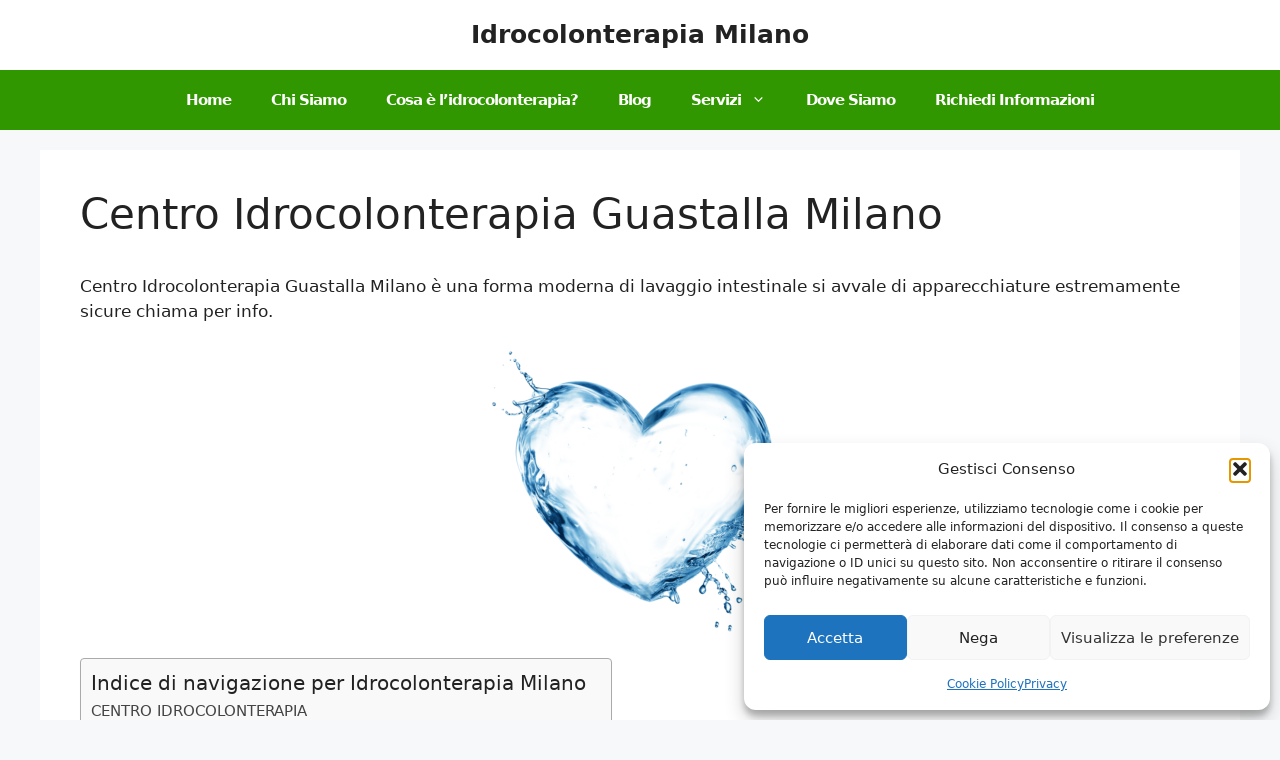

--- FILE ---
content_type: text/html; charset=UTF-8
request_url: https://www.idro-colonterapia.eu/centro-idrocolonterapia-guastalla-milano/
body_size: 31798
content:
<!DOCTYPE html>
<html lang="it-IT">
<head>
	<meta charset="UTF-8">
<script>
var gform;gform||(document.addEventListener("gform_main_scripts_loaded",function(){gform.scriptsLoaded=!0}),document.addEventListener("gform/theme/scripts_loaded",function(){gform.themeScriptsLoaded=!0}),window.addEventListener("DOMContentLoaded",function(){gform.domLoaded=!0}),gform={domLoaded:!1,scriptsLoaded:!1,themeScriptsLoaded:!1,isFormEditor:()=>"function"==typeof InitializeEditor,callIfLoaded:function(o){return!(!gform.domLoaded||!gform.scriptsLoaded||!gform.themeScriptsLoaded&&!gform.isFormEditor()||(gform.isFormEditor()&&console.warn("The use of gform.initializeOnLoaded() is deprecated in the form editor context and will be removed in Gravity Forms 3.1."),o(),0))},initializeOnLoaded:function(o){gform.callIfLoaded(o)||(document.addEventListener("gform_main_scripts_loaded",()=>{gform.scriptsLoaded=!0,gform.callIfLoaded(o)}),document.addEventListener("gform/theme/scripts_loaded",()=>{gform.themeScriptsLoaded=!0,gform.callIfLoaded(o)}),window.addEventListener("DOMContentLoaded",()=>{gform.domLoaded=!0,gform.callIfLoaded(o)}))},hooks:{action:{},filter:{}},addAction:function(o,r,e,t){gform.addHook("action",o,r,e,t)},addFilter:function(o,r,e,t){gform.addHook("filter",o,r,e,t)},doAction:function(o){gform.doHook("action",o,arguments)},applyFilters:function(o){return gform.doHook("filter",o,arguments)},removeAction:function(o,r){gform.removeHook("action",o,r)},removeFilter:function(o,r,e){gform.removeHook("filter",o,r,e)},addHook:function(o,r,e,t,n){null==gform.hooks[o][r]&&(gform.hooks[o][r]=[]);var d=gform.hooks[o][r];null==n&&(n=r+"_"+d.length),gform.hooks[o][r].push({tag:n,callable:e,priority:t=null==t?10:t})},doHook:function(r,o,e){var t;if(e=Array.prototype.slice.call(e,1),null!=gform.hooks[r][o]&&((o=gform.hooks[r][o]).sort(function(o,r){return o.priority-r.priority}),o.forEach(function(o){"function"!=typeof(t=o.callable)&&(t=window[t]),"action"==r?t.apply(null,e):e[0]=t.apply(null,e)})),"filter"==r)return e[0]},removeHook:function(o,r,t,n){var e;null!=gform.hooks[o][r]&&(e=(e=gform.hooks[o][r]).filter(function(o,r,e){return!!(null!=n&&n!=o.tag||null!=t&&t!=o.priority)}),gform.hooks[o][r]=e)}});
</script>

	<meta name='robots' content='index, follow, max-image-preview:large, max-snippet:-1, max-video-preview:-1' />
	<style>img:is([sizes="auto" i], [sizes^="auto," i]) { contain-intrinsic-size: 3000px 1500px }</style>
	
            <script data-no-defer="1" data-ezscrex="false" data-cfasync="false" data-pagespeed-no-defer data-cookieconsent="ignore">
                var ctPublicFunctions = {"_ajax_nonce":"251a0cf415","_rest_nonce":"458116573d","_ajax_url":"\/wp-admin\/admin-ajax.php","_rest_url":"https:\/\/www.idro-colonterapia.eu\/wp-json\/","data__cookies_type":"native","data__ajax_type":"rest","data__bot_detector_enabled":"0","data__frontend_data_log_enabled":1,"cookiePrefix":"","wprocket_detected":false,"host_url":"www.idro-colonterapia.eu","text__ee_click_to_select":"Click to select the whole data","text__ee_original_email":"The complete one is","text__ee_got_it":"Got it","text__ee_blocked":"Blocked","text__ee_cannot_connect":"Cannot connect","text__ee_cannot_decode":"Can not decode email. Unknown reason","text__ee_email_decoder":"CleanTalk email decoder","text__ee_wait_for_decoding":"The magic is on the way!","text__ee_decoding_process":"Please wait a few seconds while we decode the contact data."}
            </script>
        
            <script data-no-defer="1" data-ezscrex="false" data-cfasync="false" data-pagespeed-no-defer data-cookieconsent="ignore">
                var ctPublic = {"_ajax_nonce":"251a0cf415","settings__forms__check_internal":"0","settings__forms__check_external":"0","settings__forms__force_protection":"0","settings__forms__search_test":"1","settings__forms__wc_add_to_cart":"0","settings__data__bot_detector_enabled":"0","settings__sfw__anti_crawler":0,"blog_home":"https:\/\/www.idro-colonterapia.eu\/","pixel__setting":"0","pixel__enabled":false,"pixel__url":null,"data__email_check_before_post":"1","data__email_check_exist_post":"0","data__cookies_type":"native","data__key_is_ok":true,"data__visible_fields_required":true,"wl_brandname":"Anti-Spam by CleanTalk","wl_brandname_short":"CleanTalk","ct_checkjs_key":513642180,"emailEncoderPassKey":"1c7896a3346322ac9f5ab355358b9cb0","bot_detector_forms_excluded":"W10=","advancedCacheExists":false,"varnishCacheExists":false,"wc_ajax_add_to_cart":false}
            </script>
        <meta name="viewport" content="width=device-width, initial-scale=1">
	<!-- This site is optimized with the Yoast SEO plugin v26.7 - https://yoast.com/wordpress/plugins/seo/ -->
	<title>Centro Idrocolonterapia Guastalla Milano</title>
	<meta name="description" content="Centro Idrocolonterapia Guastalla Milano è una forma moderna di lavaggio intestinale si avvale di apparecchiature estremamente sicure chiama per info." />
	<link rel="canonical" href="https://www.idro-colonterapia.eu/centro-idrocolonterapia-guastalla-milano/" />
	<meta property="og:locale" content="it_IT" />
	<meta property="og:type" content="article" />
	<meta property="og:title" content="Centro Idrocolonterapia Guastalla Milano" />
	<meta property="og:description" content="Centro Idrocolonterapia Guastalla Milano è una forma moderna di lavaggio intestinale si avvale di apparecchiature estremamente sicure chiama per info." />
	<meta property="og:url" content="https://www.idro-colonterapia.eu/centro-idrocolonterapia-guastalla-milano/" />
	<meta property="og:site_name" content="Idrocolonterapia Milano" />
	<meta property="og:image" content="https://www.idro-colonterapia.eu/wp-content/uploads/2018/03/umbria-idrocolonterapia-benefici-300x283.png" />
	<meta name="twitter:card" content="summary_large_image" />
	<meta name="twitter:label1" content="Tempo di lettura stimato" />
	<meta name="twitter:data1" content="8 minuti" />
	<script type="application/ld+json" class="yoast-schema-graph">{"@context":"https://schema.org","@graph":[{"@type":"WebPage","@id":"https://www.idro-colonterapia.eu/centro-idrocolonterapia-guastalla-milano/","url":"https://www.idro-colonterapia.eu/centro-idrocolonterapia-guastalla-milano/","name":"Centro Idrocolonterapia Guastalla Milano","isPartOf":{"@id":"https://www.idro-colonterapia.eu/#website"},"primaryImageOfPage":{"@id":"https://www.idro-colonterapia.eu/centro-idrocolonterapia-guastalla-milano/#primaryimage"},"image":{"@id":"https://www.idro-colonterapia.eu/centro-idrocolonterapia-guastalla-milano/#primaryimage"},"thumbnailUrl":"https://www.idro-colonterapia.eu/wp-content/uploads/2018/03/umbria-idrocolonterapia-benefici-300x283.png","datePublished":"2018-03-07T18:50:36+00:00","description":"Centro Idrocolonterapia Guastalla Milano è una forma moderna di lavaggio intestinale si avvale di apparecchiature estremamente sicure chiama per info.","breadcrumb":{"@id":"https://www.idro-colonterapia.eu/centro-idrocolonterapia-guastalla-milano/#breadcrumb"},"inLanguage":"it-IT","potentialAction":[{"@type":"ReadAction","target":["https://www.idro-colonterapia.eu/centro-idrocolonterapia-guastalla-milano/"]}]},{"@type":"ImageObject","inLanguage":"it-IT","@id":"https://www.idro-colonterapia.eu/centro-idrocolonterapia-guastalla-milano/#primaryimage","url":"https://www.idro-colonterapia.eu/wp-content/uploads/2018/03/umbria-idrocolonterapia-benefici.png","contentUrl":"https://www.idro-colonterapia.eu/wp-content/uploads/2018/03/umbria-idrocolonterapia-benefici.png","width":631,"height":595},{"@type":"BreadcrumbList","@id":"https://www.idro-colonterapia.eu/centro-idrocolonterapia-guastalla-milano/#breadcrumb","itemListElement":[{"@type":"ListItem","position":1,"name":"Home","item":"https://www.idro-colonterapia.eu/"},{"@type":"ListItem","position":2,"name":"Centro Idrocolonterapia Guastalla Milano"}]},{"@type":"WebSite","@id":"https://www.idro-colonterapia.eu/#website","url":"https://www.idro-colonterapia.eu/","name":"Idrocolonterapia Milano","description":"⭐ lavaggio intestinale Milano","publisher":{"@id":"https://www.idro-colonterapia.eu/#organization"},"potentialAction":[{"@type":"SearchAction","target":{"@type":"EntryPoint","urlTemplate":"https://www.idro-colonterapia.eu/?s={search_term_string}"},"query-input":{"@type":"PropertyValueSpecification","valueRequired":true,"valueName":"search_term_string"}}],"inLanguage":"it-IT"},{"@type":"Organization","@id":"https://www.idro-colonterapia.eu/#organization","name":"idrocolonterapia Milano","url":"https://www.idro-colonterapia.eu/","logo":{"@type":"ImageObject","inLanguage":"it-IT","@id":"https://www.idro-colonterapia.eu/#/schema/logo/image/","url":"https://www.idro-colonterapia.eu/wp-content/uploads/2021/10/unnamed.png","contentUrl":"https://www.idro-colonterapia.eu/wp-content/uploads/2021/10/unnamed.png","width":400,"height":400,"caption":"idrocolonterapia Milano"},"image":{"@id":"https://www.idro-colonterapia.eu/#/schema/logo/image/"}}]}</script>
	<!-- / Yoast SEO plugin. -->


<link rel='dns-prefetch' href='//www.google.com' />
<link rel='dns-prefetch' href='//maxcdn.bootstrapcdn.com' />
<link rel="alternate" type="application/rss+xml" title="Idrocolonterapia Milano &raquo; Feed" href="https://www.idro-colonterapia.eu/feed/" />
<script>
window._wpemojiSettings = {"baseUrl":"https:\/\/s.w.org\/images\/core\/emoji\/15.0.3\/72x72\/","ext":".png","svgUrl":"https:\/\/s.w.org\/images\/core\/emoji\/15.0.3\/svg\/","svgExt":".svg","source":{"concatemoji":"https:\/\/www.idro-colonterapia.eu\/wp-includes\/js\/wp-emoji-release.min.js?ver=6.7.4"}};
/*! This file is auto-generated */
!function(i,n){var o,s,e;function c(e){try{var t={supportTests:e,timestamp:(new Date).valueOf()};sessionStorage.setItem(o,JSON.stringify(t))}catch(e){}}function p(e,t,n){e.clearRect(0,0,e.canvas.width,e.canvas.height),e.fillText(t,0,0);var t=new Uint32Array(e.getImageData(0,0,e.canvas.width,e.canvas.height).data),r=(e.clearRect(0,0,e.canvas.width,e.canvas.height),e.fillText(n,0,0),new Uint32Array(e.getImageData(0,0,e.canvas.width,e.canvas.height).data));return t.every(function(e,t){return e===r[t]})}function u(e,t,n){switch(t){case"flag":return n(e,"\ud83c\udff3\ufe0f\u200d\u26a7\ufe0f","\ud83c\udff3\ufe0f\u200b\u26a7\ufe0f")?!1:!n(e,"\ud83c\uddfa\ud83c\uddf3","\ud83c\uddfa\u200b\ud83c\uddf3")&&!n(e,"\ud83c\udff4\udb40\udc67\udb40\udc62\udb40\udc65\udb40\udc6e\udb40\udc67\udb40\udc7f","\ud83c\udff4\u200b\udb40\udc67\u200b\udb40\udc62\u200b\udb40\udc65\u200b\udb40\udc6e\u200b\udb40\udc67\u200b\udb40\udc7f");case"emoji":return!n(e,"\ud83d\udc26\u200d\u2b1b","\ud83d\udc26\u200b\u2b1b")}return!1}function f(e,t,n){var r="undefined"!=typeof WorkerGlobalScope&&self instanceof WorkerGlobalScope?new OffscreenCanvas(300,150):i.createElement("canvas"),a=r.getContext("2d",{willReadFrequently:!0}),o=(a.textBaseline="top",a.font="600 32px Arial",{});return e.forEach(function(e){o[e]=t(a,e,n)}),o}function t(e){var t=i.createElement("script");t.src=e,t.defer=!0,i.head.appendChild(t)}"undefined"!=typeof Promise&&(o="wpEmojiSettingsSupports",s=["flag","emoji"],n.supports={everything:!0,everythingExceptFlag:!0},e=new Promise(function(e){i.addEventListener("DOMContentLoaded",e,{once:!0})}),new Promise(function(t){var n=function(){try{var e=JSON.parse(sessionStorage.getItem(o));if("object"==typeof e&&"number"==typeof e.timestamp&&(new Date).valueOf()<e.timestamp+604800&&"object"==typeof e.supportTests)return e.supportTests}catch(e){}return null}();if(!n){if("undefined"!=typeof Worker&&"undefined"!=typeof OffscreenCanvas&&"undefined"!=typeof URL&&URL.createObjectURL&&"undefined"!=typeof Blob)try{var e="postMessage("+f.toString()+"("+[JSON.stringify(s),u.toString(),p.toString()].join(",")+"));",r=new Blob([e],{type:"text/javascript"}),a=new Worker(URL.createObjectURL(r),{name:"wpTestEmojiSupports"});return void(a.onmessage=function(e){c(n=e.data),a.terminate(),t(n)})}catch(e){}c(n=f(s,u,p))}t(n)}).then(function(e){for(var t in e)n.supports[t]=e[t],n.supports.everything=n.supports.everything&&n.supports[t],"flag"!==t&&(n.supports.everythingExceptFlag=n.supports.everythingExceptFlag&&n.supports[t]);n.supports.everythingExceptFlag=n.supports.everythingExceptFlag&&!n.supports.flag,n.DOMReady=!1,n.readyCallback=function(){n.DOMReady=!0}}).then(function(){return e}).then(function(){var e;n.supports.everything||(n.readyCallback(),(e=n.source||{}).concatemoji?t(e.concatemoji):e.wpemoji&&e.twemoji&&(t(e.twemoji),t(e.wpemoji)))}))}((window,document),window._wpemojiSettings);
</script>
<link rel='stylesheet' id='genesis-blocks-style-css-css' href='https://www.idro-colonterapia.eu/wp-content/plugins/genesis-blocks/dist/style-blocks.build.css?ver=1764963839' media='all' />
<style id='wp-emoji-styles-inline-css'>

	img.wp-smiley, img.emoji {
		display: inline !important;
		border: none !important;
		box-shadow: none !important;
		height: 1em !important;
		width: 1em !important;
		margin: 0 0.07em !important;
		vertical-align: -0.1em !important;
		background: none !important;
		padding: 0 !important;
	}
</style>
<link rel='stylesheet' id='wp-block-library-css' href='https://www.idro-colonterapia.eu/wp-includes/css/dist/block-library/style.min.css?ver=6.7.4' media='all' />
<style id='classic-theme-styles-inline-css'>
/*! This file is auto-generated */
.wp-block-button__link{color:#fff;background-color:#32373c;border-radius:9999px;box-shadow:none;text-decoration:none;padding:calc(.667em + 2px) calc(1.333em + 2px);font-size:1.125em}.wp-block-file__button{background:#32373c;color:#fff;text-decoration:none}
</style>
<style id='global-styles-inline-css'>
:root{--wp--preset--aspect-ratio--square: 1;--wp--preset--aspect-ratio--4-3: 4/3;--wp--preset--aspect-ratio--3-4: 3/4;--wp--preset--aspect-ratio--3-2: 3/2;--wp--preset--aspect-ratio--2-3: 2/3;--wp--preset--aspect-ratio--16-9: 16/9;--wp--preset--aspect-ratio--9-16: 9/16;--wp--preset--color--black: #000000;--wp--preset--color--cyan-bluish-gray: #abb8c3;--wp--preset--color--white: #ffffff;--wp--preset--color--pale-pink: #f78da7;--wp--preset--color--vivid-red: #cf2e2e;--wp--preset--color--luminous-vivid-orange: #ff6900;--wp--preset--color--luminous-vivid-amber: #fcb900;--wp--preset--color--light-green-cyan: #7bdcb5;--wp--preset--color--vivid-green-cyan: #00d084;--wp--preset--color--pale-cyan-blue: #8ed1fc;--wp--preset--color--vivid-cyan-blue: #0693e3;--wp--preset--color--vivid-purple: #9b51e0;--wp--preset--color--contrast: var(--contrast);--wp--preset--color--contrast-2: var(--contrast-2);--wp--preset--color--contrast-3: var(--contrast-3);--wp--preset--color--base: var(--base);--wp--preset--color--base-2: var(--base-2);--wp--preset--color--base-3: var(--base-3);--wp--preset--color--accent: var(--accent);--wp--preset--gradient--vivid-cyan-blue-to-vivid-purple: linear-gradient(135deg,rgba(6,147,227,1) 0%,rgb(155,81,224) 100%);--wp--preset--gradient--light-green-cyan-to-vivid-green-cyan: linear-gradient(135deg,rgb(122,220,180) 0%,rgb(0,208,130) 100%);--wp--preset--gradient--luminous-vivid-amber-to-luminous-vivid-orange: linear-gradient(135deg,rgba(252,185,0,1) 0%,rgba(255,105,0,1) 100%);--wp--preset--gradient--luminous-vivid-orange-to-vivid-red: linear-gradient(135deg,rgba(255,105,0,1) 0%,rgb(207,46,46) 100%);--wp--preset--gradient--very-light-gray-to-cyan-bluish-gray: linear-gradient(135deg,rgb(238,238,238) 0%,rgb(169,184,195) 100%);--wp--preset--gradient--cool-to-warm-spectrum: linear-gradient(135deg,rgb(74,234,220) 0%,rgb(151,120,209) 20%,rgb(207,42,186) 40%,rgb(238,44,130) 60%,rgb(251,105,98) 80%,rgb(254,248,76) 100%);--wp--preset--gradient--blush-light-purple: linear-gradient(135deg,rgb(255,206,236) 0%,rgb(152,150,240) 100%);--wp--preset--gradient--blush-bordeaux: linear-gradient(135deg,rgb(254,205,165) 0%,rgb(254,45,45) 50%,rgb(107,0,62) 100%);--wp--preset--gradient--luminous-dusk: linear-gradient(135deg,rgb(255,203,112) 0%,rgb(199,81,192) 50%,rgb(65,88,208) 100%);--wp--preset--gradient--pale-ocean: linear-gradient(135deg,rgb(255,245,203) 0%,rgb(182,227,212) 50%,rgb(51,167,181) 100%);--wp--preset--gradient--electric-grass: linear-gradient(135deg,rgb(202,248,128) 0%,rgb(113,206,126) 100%);--wp--preset--gradient--midnight: linear-gradient(135deg,rgb(2,3,129) 0%,rgb(40,116,252) 100%);--wp--preset--font-size--small: 13px;--wp--preset--font-size--medium: 20px;--wp--preset--font-size--large: 36px;--wp--preset--font-size--x-large: 42px;--wp--preset--spacing--20: 0.44rem;--wp--preset--spacing--30: 0.67rem;--wp--preset--spacing--40: 1rem;--wp--preset--spacing--50: 1.5rem;--wp--preset--spacing--60: 2.25rem;--wp--preset--spacing--70: 3.38rem;--wp--preset--spacing--80: 5.06rem;--wp--preset--shadow--natural: 6px 6px 9px rgba(0, 0, 0, 0.2);--wp--preset--shadow--deep: 12px 12px 50px rgba(0, 0, 0, 0.4);--wp--preset--shadow--sharp: 6px 6px 0px rgba(0, 0, 0, 0.2);--wp--preset--shadow--outlined: 6px 6px 0px -3px rgba(255, 255, 255, 1), 6px 6px rgba(0, 0, 0, 1);--wp--preset--shadow--crisp: 6px 6px 0px rgba(0, 0, 0, 1);}:where(.is-layout-flex){gap: 0.5em;}:where(.is-layout-grid){gap: 0.5em;}body .is-layout-flex{display: flex;}.is-layout-flex{flex-wrap: wrap;align-items: center;}.is-layout-flex > :is(*, div){margin: 0;}body .is-layout-grid{display: grid;}.is-layout-grid > :is(*, div){margin: 0;}:where(.wp-block-columns.is-layout-flex){gap: 2em;}:where(.wp-block-columns.is-layout-grid){gap: 2em;}:where(.wp-block-post-template.is-layout-flex){gap: 1.25em;}:where(.wp-block-post-template.is-layout-grid){gap: 1.25em;}.has-black-color{color: var(--wp--preset--color--black) !important;}.has-cyan-bluish-gray-color{color: var(--wp--preset--color--cyan-bluish-gray) !important;}.has-white-color{color: var(--wp--preset--color--white) !important;}.has-pale-pink-color{color: var(--wp--preset--color--pale-pink) !important;}.has-vivid-red-color{color: var(--wp--preset--color--vivid-red) !important;}.has-luminous-vivid-orange-color{color: var(--wp--preset--color--luminous-vivid-orange) !important;}.has-luminous-vivid-amber-color{color: var(--wp--preset--color--luminous-vivid-amber) !important;}.has-light-green-cyan-color{color: var(--wp--preset--color--light-green-cyan) !important;}.has-vivid-green-cyan-color{color: var(--wp--preset--color--vivid-green-cyan) !important;}.has-pale-cyan-blue-color{color: var(--wp--preset--color--pale-cyan-blue) !important;}.has-vivid-cyan-blue-color{color: var(--wp--preset--color--vivid-cyan-blue) !important;}.has-vivid-purple-color{color: var(--wp--preset--color--vivid-purple) !important;}.has-black-background-color{background-color: var(--wp--preset--color--black) !important;}.has-cyan-bluish-gray-background-color{background-color: var(--wp--preset--color--cyan-bluish-gray) !important;}.has-white-background-color{background-color: var(--wp--preset--color--white) !important;}.has-pale-pink-background-color{background-color: var(--wp--preset--color--pale-pink) !important;}.has-vivid-red-background-color{background-color: var(--wp--preset--color--vivid-red) !important;}.has-luminous-vivid-orange-background-color{background-color: var(--wp--preset--color--luminous-vivid-orange) !important;}.has-luminous-vivid-amber-background-color{background-color: var(--wp--preset--color--luminous-vivid-amber) !important;}.has-light-green-cyan-background-color{background-color: var(--wp--preset--color--light-green-cyan) !important;}.has-vivid-green-cyan-background-color{background-color: var(--wp--preset--color--vivid-green-cyan) !important;}.has-pale-cyan-blue-background-color{background-color: var(--wp--preset--color--pale-cyan-blue) !important;}.has-vivid-cyan-blue-background-color{background-color: var(--wp--preset--color--vivid-cyan-blue) !important;}.has-vivid-purple-background-color{background-color: var(--wp--preset--color--vivid-purple) !important;}.has-black-border-color{border-color: var(--wp--preset--color--black) !important;}.has-cyan-bluish-gray-border-color{border-color: var(--wp--preset--color--cyan-bluish-gray) !important;}.has-white-border-color{border-color: var(--wp--preset--color--white) !important;}.has-pale-pink-border-color{border-color: var(--wp--preset--color--pale-pink) !important;}.has-vivid-red-border-color{border-color: var(--wp--preset--color--vivid-red) !important;}.has-luminous-vivid-orange-border-color{border-color: var(--wp--preset--color--luminous-vivid-orange) !important;}.has-luminous-vivid-amber-border-color{border-color: var(--wp--preset--color--luminous-vivid-amber) !important;}.has-light-green-cyan-border-color{border-color: var(--wp--preset--color--light-green-cyan) !important;}.has-vivid-green-cyan-border-color{border-color: var(--wp--preset--color--vivid-green-cyan) !important;}.has-pale-cyan-blue-border-color{border-color: var(--wp--preset--color--pale-cyan-blue) !important;}.has-vivid-cyan-blue-border-color{border-color: var(--wp--preset--color--vivid-cyan-blue) !important;}.has-vivid-purple-border-color{border-color: var(--wp--preset--color--vivid-purple) !important;}.has-vivid-cyan-blue-to-vivid-purple-gradient-background{background: var(--wp--preset--gradient--vivid-cyan-blue-to-vivid-purple) !important;}.has-light-green-cyan-to-vivid-green-cyan-gradient-background{background: var(--wp--preset--gradient--light-green-cyan-to-vivid-green-cyan) !important;}.has-luminous-vivid-amber-to-luminous-vivid-orange-gradient-background{background: var(--wp--preset--gradient--luminous-vivid-amber-to-luminous-vivid-orange) !important;}.has-luminous-vivid-orange-to-vivid-red-gradient-background{background: var(--wp--preset--gradient--luminous-vivid-orange-to-vivid-red) !important;}.has-very-light-gray-to-cyan-bluish-gray-gradient-background{background: var(--wp--preset--gradient--very-light-gray-to-cyan-bluish-gray) !important;}.has-cool-to-warm-spectrum-gradient-background{background: var(--wp--preset--gradient--cool-to-warm-spectrum) !important;}.has-blush-light-purple-gradient-background{background: var(--wp--preset--gradient--blush-light-purple) !important;}.has-blush-bordeaux-gradient-background{background: var(--wp--preset--gradient--blush-bordeaux) !important;}.has-luminous-dusk-gradient-background{background: var(--wp--preset--gradient--luminous-dusk) !important;}.has-pale-ocean-gradient-background{background: var(--wp--preset--gradient--pale-ocean) !important;}.has-electric-grass-gradient-background{background: var(--wp--preset--gradient--electric-grass) !important;}.has-midnight-gradient-background{background: var(--wp--preset--gradient--midnight) !important;}.has-small-font-size{font-size: var(--wp--preset--font-size--small) !important;}.has-medium-font-size{font-size: var(--wp--preset--font-size--medium) !important;}.has-large-font-size{font-size: var(--wp--preset--font-size--large) !important;}.has-x-large-font-size{font-size: var(--wp--preset--font-size--x-large) !important;}
:where(.wp-block-post-template.is-layout-flex){gap: 1.25em;}:where(.wp-block-post-template.is-layout-grid){gap: 1.25em;}
:where(.wp-block-columns.is-layout-flex){gap: 2em;}:where(.wp-block-columns.is-layout-grid){gap: 2em;}
:root :where(.wp-block-pullquote){font-size: 1.5em;line-height: 1.6;}
</style>
<link rel='stylesheet' id='cleantalk-public-css-css' href='https://www.idro-colonterapia.eu/wp-content/plugins/cleantalk-spam-protect/css/cleantalk-public.min.css?ver=6.70.1_1766173456' media='all' />
<link rel='stylesheet' id='cleantalk-email-decoder-css-css' href='https://www.idro-colonterapia.eu/wp-content/plugins/cleantalk-spam-protect/css/cleantalk-email-decoder.min.css?ver=6.70.1_1766173456' media='all' />
<link rel='stylesheet' id='font-awesome-css' href='//maxcdn.bootstrapcdn.com/font-awesome/4.7.0/css/font-awesome.min.css?ver=6.7.4' media='all' />
<link rel='stylesheet' id='lcb-css-movement-css' href='https://www.idro-colonterapia.eu/wp-content/plugins/lead-call-buttons/css/movement.css?ver=6.7.4' media='all' />
<link rel='stylesheet' id='lcb-css-main-css' href='https://www.idro-colonterapia.eu/wp-content/plugins/lead-call-buttons/css/plugin-main.css?ver=6.7.4' media='all' />
<link rel='stylesheet' id='cmplz-general-css' href='https://www.idro-colonterapia.eu/wp-content/plugins/complianz-gdpr/assets/css/cookieblocker.min.css?ver=1766000645' media='all' />
<link rel='stylesheet' id='ez-toc-css' href='https://www.idro-colonterapia.eu/wp-content/plugins/easy-table-of-contents/assets/css/screen.min.css?ver=2.0.80' media='all' />
<style id='ez-toc-inline-css'>
div#ez-toc-container .ez-toc-title {font-size: 120%;}div#ez-toc-container .ez-toc-title {font-weight: 500;}div#ez-toc-container ul li , div#ez-toc-container ul li a {font-size: 95%;}div#ez-toc-container ul li , div#ez-toc-container ul li a {font-weight: 500;}div#ez-toc-container nav ul ul li {font-size: 90%;}.ez-toc-box-title {font-weight: bold; margin-bottom: 10px; text-align: center; text-transform: uppercase; letter-spacing: 1px; color: #666; padding-bottom: 5px;position:absolute;top:-4%;left:5%;background-color: inherit;transition: top 0.3s ease;}.ez-toc-box-title.toc-closed {top:-25%;}
.ez-toc-container-direction {direction: ltr;}.ez-toc-counter ul {direction: ltr;counter-reset: item ;}.ez-toc-counter nav ul li a::before {content: counter(item, disclosure-open) '  ';margin-right: .2em; counter-increment: item;flex-grow: 0;flex-shrink: 0;float: left; }.ez-toc-widget-direction {direction: ltr;}.ez-toc-widget-container ul {direction: ltr;counter-reset: item ;}.ez-toc-widget-container nav ul li a::before {content: counter(item, disclosure-open) '  ';margin-right: .2em; counter-increment: item;flex-grow: 0;flex-shrink: 0;float: left; }
</style>
<link rel='stylesheet' id='generate-widget-areas-css' href='https://www.idro-colonterapia.eu/wp-content/themes/generatepress/assets/css/components/widget-areas.min.css?ver=3.6.1' media='all' />
<link rel='stylesheet' id='generate-style-css' href='https://www.idro-colonterapia.eu/wp-content/themes/generatepress/assets/css/main.min.css?ver=3.6.1' media='all' />
<style id='generate-style-inline-css'>
body{background-color:var(--base-2);color:var(--contrast);}a{color:var(--accent);}a{text-decoration:underline;}.entry-title a, .site-branding a, a.button, .wp-block-button__link, .main-navigation a{text-decoration:none;}a:hover, a:focus, a:active{color:var(--contrast);}.wp-block-group__inner-container{max-width:1200px;margin-left:auto;margin-right:auto;}.site-header .header-image{width:190px;}.generate-back-to-top{font-size:20px;border-radius:3px;position:fixed;bottom:30px;right:30px;line-height:40px;width:40px;text-align:center;z-index:10;transition:opacity 300ms ease-in-out;opacity:0.1;transform:translateY(1000px);}.generate-back-to-top__show{opacity:1;transform:translateY(0);}:root{--contrast:#222222;--contrast-2:#575760;--contrast-3:#b2b2be;--base:#f0f0f0;--base-2:#f7f8f9;--base-3:#ffffff;--accent:#309700;}:root .has-contrast-color{color:var(--contrast);}:root .has-contrast-background-color{background-color:var(--contrast);}:root .has-contrast-2-color{color:var(--contrast-2);}:root .has-contrast-2-background-color{background-color:var(--contrast-2);}:root .has-contrast-3-color{color:var(--contrast-3);}:root .has-contrast-3-background-color{background-color:var(--contrast-3);}:root .has-base-color{color:var(--base);}:root .has-base-background-color{background-color:var(--base);}:root .has-base-2-color{color:var(--base-2);}:root .has-base-2-background-color{background-color:var(--base-2);}:root .has-base-3-color{color:var(--base-3);}:root .has-base-3-background-color{background-color:var(--base-3);}:root .has-accent-color{color:var(--accent);}:root .has-accent-background-color{background-color:var(--accent);}.main-navigation a, .main-navigation .menu-toggle, .main-navigation .menu-bar-items{font-weight:600;letter-spacing:-1px;}.top-bar{background-color:#636363;color:#ffffff;}.top-bar a{color:#ffffff;}.top-bar a:hover{color:#303030;}.site-header{background-color:var(--base-3);}.main-title a,.main-title a:hover{color:var(--contrast);}.site-description{color:var(--contrast-2);}.main-navigation,.main-navigation ul ul{background-color:var(--accent);}.main-navigation .main-nav ul li a, .main-navigation .menu-toggle, .main-navigation .menu-bar-items{color:#ffffff;}.main-navigation .main-nav ul li:not([class*="current-menu-"]):hover > a, .main-navigation .main-nav ul li:not([class*="current-menu-"]):focus > a, .main-navigation .main-nav ul li.sfHover:not([class*="current-menu-"]) > a, .main-navigation .menu-bar-item:hover > a, .main-navigation .menu-bar-item.sfHover > a{color:#daffc9;}button.menu-toggle:hover,button.menu-toggle:focus{color:#ffffff;}.main-navigation .main-nav ul li[class*="current-menu-"] > a{color:#dfffd0;}.navigation-search input[type="search"],.navigation-search input[type="search"]:active, .navigation-search input[type="search"]:focus, .main-navigation .main-nav ul li.search-item.active > a, .main-navigation .menu-bar-items .search-item.active > a{color:#daffc9;}.main-navigation ul ul{background-color:#257300;}.main-navigation .main-nav ul ul li:not([class*="current-menu-"]):hover > a,.main-navigation .main-nav ul ul li:not([class*="current-menu-"]):focus > a, .main-navigation .main-nav ul ul li.sfHover:not([class*="current-menu-"]) > a{color:var(--contrast);background-color:#99ff00;}.main-navigation .main-nav ul ul li[class*="current-menu-"] > a{background-color:var(--accent);}.separate-containers .inside-article, .separate-containers .comments-area, .separate-containers .page-header, .one-container .container, .separate-containers .paging-navigation, .inside-page-header{background-color:var(--base-3);}.entry-title a{color:var(--contrast);}.entry-title a:hover{color:var(--contrast-2);}.entry-meta{color:var(--contrast-2);}.sidebar .widget{background-color:var(--base-3);}.footer-widgets{color:var(--base-3);background-color:var(--accent);}.footer-widgets a{color:var(--base-3);}.footer-widgets a:hover{color:#e6fe7a;}.site-info{color:var(--base-3);background-color:#216303;}.site-info a{color:var(--base-3);}.site-info a:hover{color:var(--base-3);}.footer-bar .widget_nav_menu .current-menu-item a{color:var(--base-3);}input[type="text"],input[type="email"],input[type="url"],input[type="password"],input[type="search"],input[type="tel"],input[type="number"],textarea,select{color:var(--contrast);background-color:var(--base-2);border-color:var(--base);}input[type="text"]:focus,input[type="email"]:focus,input[type="url"]:focus,input[type="password"]:focus,input[type="search"]:focus,input[type="tel"]:focus,input[type="number"]:focus,textarea:focus,select:focus{color:var(--contrast);background-color:var(--base-2);border-color:var(--contrast-3);}button,html input[type="button"],input[type="reset"],input[type="submit"],a.button,a.wp-block-button__link:not(.has-background){color:#ffffff;background-color:#55555e;}button:hover,html input[type="button"]:hover,input[type="reset"]:hover,input[type="submit"]:hover,a.button:hover,button:focus,html input[type="button"]:focus,input[type="reset"]:focus,input[type="submit"]:focus,a.button:focus,a.wp-block-button__link:not(.has-background):active,a.wp-block-button__link:not(.has-background):focus,a.wp-block-button__link:not(.has-background):hover{color:#ffffff;background-color:#3f4047;}a.generate-back-to-top{background-color:var(--contrast);color:#ffffff;}a.generate-back-to-top:hover,a.generate-back-to-top:focus{background-color:var(--contrast-2);color:#ffffff;}:root{--gp-search-modal-bg-color:var(--base-3);--gp-search-modal-text-color:var(--contrast);--gp-search-modal-overlay-bg-color:rgba(0,0,0,0.2);}@media (max-width:768px){.main-navigation .menu-bar-item:hover > a, .main-navigation .menu-bar-item.sfHover > a{background:none;color:#ffffff;}}.nav-below-header .main-navigation .inside-navigation.grid-container, .nav-above-header .main-navigation .inside-navigation.grid-container{padding:0px 20px 0px 20px;}.site-main .wp-block-group__inner-container{padding:40px;}.separate-containers .paging-navigation{padding-top:20px;padding-bottom:20px;}.entry-content .alignwide, body:not(.no-sidebar) .entry-content .alignfull{margin-left:-40px;width:calc(100% + 80px);max-width:calc(100% + 80px);}.rtl .menu-item-has-children .dropdown-menu-toggle{padding-left:20px;}.rtl .main-navigation .main-nav ul li.menu-item-has-children > a{padding-right:20px;}@media (max-width:768px){.separate-containers .inside-article, .separate-containers .comments-area, .separate-containers .page-header, .separate-containers .paging-navigation, .one-container .site-content, .inside-page-header{padding:30px;}.site-main .wp-block-group__inner-container{padding:30px;}.inside-top-bar{padding-right:30px;padding-left:30px;}.inside-header{padding-right:30px;padding-left:30px;}.widget-area .widget{padding-top:30px;padding-right:30px;padding-bottom:30px;padding-left:30px;}.footer-widgets-container{padding-top:30px;padding-right:30px;padding-bottom:30px;padding-left:30px;}.inside-site-info{padding-right:30px;padding-left:30px;}.entry-content .alignwide, body:not(.no-sidebar) .entry-content .alignfull{margin-left:-30px;width:calc(100% + 60px);max-width:calc(100% + 60px);}.one-container .site-main .paging-navigation{margin-bottom:20px;}}/* End cached CSS */.is-right-sidebar{width:30%;}.is-left-sidebar{width:30%;}.site-content .content-area{width:100%;}@media (max-width:768px){.main-navigation .menu-toggle,.sidebar-nav-mobile:not(#sticky-placeholder){display:block;}.main-navigation ul,.gen-sidebar-nav,.main-navigation:not(.slideout-navigation):not(.toggled) .main-nav > ul,.has-inline-mobile-toggle #site-navigation .inside-navigation > *:not(.navigation-search):not(.main-nav){display:none;}.nav-align-right .inside-navigation,.nav-align-center .inside-navigation{justify-content:space-between;}}
.dynamic-author-image-rounded{border-radius:100%;}.dynamic-featured-image, .dynamic-author-image{vertical-align:middle;}.one-container.blog .dynamic-content-template:not(:last-child), .one-container.archive .dynamic-content-template:not(:last-child){padding-bottom:0px;}.dynamic-entry-excerpt > p:last-child{margin-bottom:0px;}
</style>
<link rel='stylesheet' id='arpw-style-css' href='https://www.idro-colonterapia.eu/wp-content/plugins/advanced-random-posts-widget/assets/css/arpw-frontend.css?ver=6.7.4' media='all' />
<link rel='stylesheet' id='gca-column-styles-css' href='https://www.idro-colonterapia.eu/wp-content/plugins/genesis-columns-advanced/css/gca-column-styles.css?ver=6.7.4' media='all' />
<link rel='stylesheet' id='gforms_reset_css-css' href='https://www.idro-colonterapia.eu/wp-content/plugins/gravityforms/legacy/css/formreset.min.css?ver=2.9.25' media='all' />
<link rel='stylesheet' id='gforms_formsmain_css-css' href='https://www.idro-colonterapia.eu/wp-content/plugins/gravityforms/legacy/css/formsmain.min.css?ver=2.9.25' media='all' />
<link rel='stylesheet' id='gforms_ready_class_css-css' href='https://www.idro-colonterapia.eu/wp-content/plugins/gravityforms/legacy/css/readyclass.min.css?ver=2.9.25' media='all' />
<link rel='stylesheet' id='gforms_browsers_css-css' href='https://www.idro-colonterapia.eu/wp-content/plugins/gravityforms/legacy/css/browsers.min.css?ver=2.9.25' media='all' />
<script src="https://www.idro-colonterapia.eu/wp-includes/js/jquery/jquery.min.js?ver=3.7.1" id="jquery-core-js"></script>
<script src="https://www.idro-colonterapia.eu/wp-includes/js/jquery/jquery-migrate.min.js?ver=3.4.1" id="jquery-migrate-js"></script>
<script src="https://www.idro-colonterapia.eu/wp-content/plugins/lead-call-buttons/js/movement.js?ver=6.7.4" id="lead_call_button_movement_script-js"></script>
<script src="https://www.idro-colonterapia.eu/wp-content/plugins/lead-call-buttons/js/script.js?ver=6.7.4" id="lead_call_button_script-js"></script>
<script src="https://www.idro-colonterapia.eu/wp-content/plugins/cleantalk-spam-protect/js/apbct-public-bundle_gathering.min.js?ver=6.70.1_1766173457" id="apbct-public-bundle_gathering.min-js-js"></script>
<script defer='defer' src="https://www.idro-colonterapia.eu/wp-content/plugins/gravityforms/js/jquery.json.min.js?ver=2.9.25" id="gform_json-js"></script>
<script id="gform_gravityforms-js-extra">
var gf_global = {"gf_currency_config":{"name":"Euro","symbol_left":"","symbol_right":"&#8364;","symbol_padding":" ","thousand_separator":".","decimal_separator":",","decimals":2,"code":"EUR"},"base_url":"https:\/\/www.idro-colonterapia.eu\/wp-content\/plugins\/gravityforms","number_formats":[],"spinnerUrl":"https:\/\/www.idro-colonterapia.eu\/wp-content\/plugins\/gravityforms\/images\/spinner.svg","version_hash":"02bd56fa88f7e5ae5a3f366aa96acc30","strings":{"newRowAdded":"\u00c8 stata aggiunta una nuova riga.","rowRemoved":"La riga \u00e8 stata rimossa","formSaved":"Il modulo \u00e8 stato salvato. Il contenuto include il link per tornare a completare il modulo."}};
var gform_i18n = {"datepicker":{"days":{"monday":"Lun","tuesday":"Mar","wednesday":"Mer","thursday":"Gio","friday":"Ven","saturday":"Sab","sunday":"Dom"},"months":{"january":"Gennaio","february":"Febbraio","march":"Marzo","april":"Aprile","may":"Maggio","june":"Giugno","july":"Luglio","august":"Agosto","september":"Settembre","october":"Ottobre","november":"Novembre","december":"Dicembre"},"firstDay":1,"iconText":"Seleziona la data"}};
var gf_legacy_multi = {"1":"1"};
var gform_gravityforms = {"strings":{"invalid_file_extension":"Questo tipo di file non \u00e8 consentito. Deve avere uno dei seguenti formati:","delete_file":"Elimina questo file","in_progress":"in lavorazione","file_exceeds_limit":"La dimensione del file supera i limiti","illegal_extension":"Questo tipo di file non \u00e8 consentito.","max_reached":"Numero massimo di file raggiunto","unknown_error":"C\u2019\u00e8 stato un problema durante il salvataggio del file sul server","currently_uploading":"Aspetta che il caricamento sia completato","cancel":"Annulla","cancel_upload":"Annulla questo caricamento","cancelled":"Annullato","error":"Errore","message":"Messaggio"},"vars":{"images_url":"https:\/\/www.idro-colonterapia.eu\/wp-content\/plugins\/gravityforms\/images"}};
</script>
<script defer='defer' src="https://www.idro-colonterapia.eu/wp-content/plugins/gravityforms/js/gravityforms.min.js?ver=2.9.25" id="gform_gravityforms-js"></script>
<script defer='defer' src="https://www.google.com/recaptcha/api.js?hl=it&amp;ver=6.7.4#038;render=explicit" id="gform_recaptcha-js"></script>
<script defer='defer' src="https://www.idro-colonterapia.eu/wp-content/plugins/gravityforms/assets/js/dist/utils.min.js?ver=48a3755090e76a154853db28fc254681" id="gform_gravityforms_utils-js"></script>
<link rel="https://api.w.org/" href="https://www.idro-colonterapia.eu/wp-json/" /><link rel="alternate" title="JSON" type="application/json" href="https://www.idro-colonterapia.eu/wp-json/wp/v2/pages/1218" /><link rel="EditURI" type="application/rsd+xml" title="RSD" href="https://www.idro-colonterapia.eu/xmlrpc.php?rsd" />
<meta name="generator" content="WordPress 6.7.4" />
<link rel='shortlink' href='https://www.idro-colonterapia.eu/?p=1218' />
<link rel="alternate" title="oEmbed (JSON)" type="application/json+oembed" href="https://www.idro-colonterapia.eu/wp-json/oembed/1.0/embed?url=https%3A%2F%2Fwww.idro-colonterapia.eu%2Fcentro-idrocolonterapia-guastalla-milano%2F" />
<link rel="alternate" title="oEmbed (XML)" type="text/xml+oembed" href="https://www.idro-colonterapia.eu/wp-json/oembed/1.0/embed?url=https%3A%2F%2Fwww.idro-colonterapia.eu%2Fcentro-idrocolonterapia-guastalla-milano%2F&#038;format=xml" />
		<meta name="DC.coverage" content="Italy" />
<meta name="DC.description" content="Idrocolonterapia Milano" />
<meta name="DC.format" content="text/html" />
<meta name="DC.identifier" content="https://www.idro-colonterapia.eu/" />
<meta name="DC.publisher" content="idro-colonterapia.eu" />
<meta name="DC.title" content="Idrocolonterapia Milano" />
<meta name="DC.type" content="Text" />
<meta name="robots" content="index,follow,max-snippet:-1" />
<meta name="keywords" content="Idrocolonterapia Milano">

<script>
  (function(i,s,o,g,r,a,m){i['GoogleAnalyticsObject']=r;i[r]=i[r]||function(){
  (i[r].q=i[r].q||[]).push(arguments)},i[r].l=1*new Date();a=s.createElement(o),
  m=s.getElementsByTagName(o)[0];a.async=1;a.src=g;m.parentNode.insertBefore(a,m)
  })(window,document,'script','https://www.google-analytics.com/analytics.js','ga');

  ga('create', 'UA-111501154-30', 'auto');
  ga('send', 'pageview');

</script>
			<style type="text/css">
							</style>		
		<meta name="ti-site-data" content="[base64]" />			<style>.cmplz-hidden {
					display: none !important;
				}</style><link rel="icon" href="https://www.idro-colonterapia.eu/wp-content/uploads/2024/02/cropped-Icona-Siti-32x32.jpg" sizes="32x32" />
<link rel="icon" href="https://www.idro-colonterapia.eu/wp-content/uploads/2024/02/cropped-Icona-Siti-192x192.jpg" sizes="192x192" />
<link rel="apple-touch-icon" href="https://www.idro-colonterapia.eu/wp-content/uploads/2024/02/cropped-Icona-Siti-180x180.jpg" />
<meta name="msapplication-TileImage" content="https://www.idro-colonterapia.eu/wp-content/uploads/2024/02/cropped-Icona-Siti-270x270.jpg" />
</head>

<body data-rsssl=1 data-cmplz=1 class="page-template-default page page-id-1218 wp-embed-responsive post-image-aligned-center no-sidebar nav-below-header separate-containers header-aligned-center dropdown-hover" itemtype="https://schema.org/WebPage" itemscope>
	<a class="screen-reader-text skip-link" href="#content" title="Vai al contenuto">Vai al contenuto</a>		<header class="site-header" id="masthead" aria-label="Sito"  itemtype="https://schema.org/WPHeader" itemscope>
			<div class="inside-header grid-container">
				<div class="site-branding">
						<p class="main-title" itemprop="headline">
					<a href="https://www.idro-colonterapia.eu/" rel="home">Idrocolonterapia Milano</a>
				</p>
						
					</div>			</div>
		</header>
				<nav class="main-navigation nav-align-center sub-menu-right" id="site-navigation" aria-label="Principale"  itemtype="https://schema.org/SiteNavigationElement" itemscope>
			<div class="inside-navigation grid-container">
								<button class="menu-toggle" aria-controls="primary-menu" aria-expanded="false">
					<span class="gp-icon icon-menu-bars"><svg viewBox="0 0 512 512" aria-hidden="true" xmlns="http://www.w3.org/2000/svg" width="1em" height="1em"><path d="M0 96c0-13.255 10.745-24 24-24h464c13.255 0 24 10.745 24 24s-10.745 24-24 24H24c-13.255 0-24-10.745-24-24zm0 160c0-13.255 10.745-24 24-24h464c13.255 0 24 10.745 24 24s-10.745 24-24 24H24c-13.255 0-24-10.745-24-24zm0 160c0-13.255 10.745-24 24-24h464c13.255 0 24 10.745 24 24s-10.745 24-24 24H24c-13.255 0-24-10.745-24-24z" /></svg><svg viewBox="0 0 512 512" aria-hidden="true" xmlns="http://www.w3.org/2000/svg" width="1em" height="1em"><path d="M71.029 71.029c9.373-9.372 24.569-9.372 33.942 0L256 222.059l151.029-151.03c9.373-9.372 24.569-9.372 33.942 0 9.372 9.373 9.372 24.569 0 33.942L289.941 256l151.03 151.029c9.372 9.373 9.372 24.569 0 33.942-9.373 9.372-24.569 9.372-33.942 0L256 289.941l-151.029 151.03c-9.373 9.372-24.569 9.372-33.942 0-9.372-9.373-9.372-24.569 0-33.942L222.059 256 71.029 104.971c-9.372-9.373-9.372-24.569 0-33.942z" /></svg></span><span class="mobile-menu">Menu</span>				</button>
				<div id="primary-menu" class="main-nav"><ul id="menu-principale" class=" menu sf-menu"><li id="menu-item-15" class="menu-item menu-item-type-custom menu-item-object-custom menu-item-home menu-item-15"><a href="https://www.idro-colonterapia.eu/">Home</a></li>
<li id="menu-item-10354" class="menu-item menu-item-type-post_type menu-item-object-page menu-item-10354"><a href="https://www.idro-colonterapia.eu/chi-siamo/">Chi Siamo</a></li>
<li id="menu-item-8425" class="menu-item menu-item-type-post_type menu-item-object-page menu-item-8425"><a href="https://www.idro-colonterapia.eu/cosa-e-lidrocolonterapia/">Cosa è l’idrocolonterapia?</a></li>
<li id="menu-item-41" class="menu-item menu-item-type-taxonomy menu-item-object-category menu-item-41"><a href="https://www.idro-colonterapia.eu/category/blog/">Blog</a></li>
<li id="menu-item-8411" class="menu-item menu-item-type-taxonomy menu-item-object-category menu-item-has-children menu-item-8411"><a href="https://www.idro-colonterapia.eu/category/idrocolonterapia-milano/">Servizi<span role="presentation" class="dropdown-menu-toggle"><span class="gp-icon icon-arrow"><svg viewBox="0 0 330 512" aria-hidden="true" xmlns="http://www.w3.org/2000/svg" width="1em" height="1em"><path d="M305.913 197.085c0 2.266-1.133 4.815-2.833 6.514L171.087 335.593c-1.7 1.7-4.249 2.832-6.515 2.832s-4.815-1.133-6.515-2.832L26.064 203.599c-1.7-1.7-2.832-4.248-2.832-6.514s1.132-4.816 2.832-6.515l14.162-14.163c1.7-1.699 3.966-2.832 6.515-2.832 2.266 0 4.815 1.133 6.515 2.832l111.316 111.317 111.316-111.317c1.7-1.699 4.249-2.832 6.515-2.832s4.815 1.133 6.515 2.832l14.162 14.163c1.7 1.7 2.833 4.249 2.833 6.515z" /></svg></span></span></a>
<ul class="sub-menu">
	<li id="menu-item-9887" class="menu-item menu-item-type-post_type menu-item-object-page menu-item-9887"><a href="https://www.idro-colonterapia.eu/la-carta-dei-servizi/">Carta dei Servizi</a></li>
	<li id="menu-item-9464" class="menu-item menu-item-type-post_type menu-item-object-post menu-item-9464"><a href="https://www.idro-colonterapia.eu/idrocolonterapia-a-milano/">Idrocolonterapia Milano</a></li>
	<li id="menu-item-8416" class="menu-item menu-item-type-post_type menu-item-object-post menu-item-8416"><a href="https://www.idro-colonterapia.eu/centro-idrocolonterapia-milano/">Centro Idrocolonterapia Milano</a></li>
	<li id="menu-item-8417" class="menu-item menu-item-type-post_type menu-item-object-post menu-item-8417"><a href="https://www.idro-colonterapia.eu/colon-terapia-milano/">Colon Terapia Milano</a></li>
	<li id="menu-item-8419" class="menu-item menu-item-type-post_type menu-item-object-post menu-item-8419"><a href="https://www.idro-colonterapia.eu/idrocolonterapia-costi-milano/">Idrocolonterapia Costi Milano</a></li>
	<li id="menu-item-8421" class="menu-item menu-item-type-post_type menu-item-object-post menu-item-8421"><a href="https://www.idro-colonterapia.eu/idrocolonterapia-prezzi-milano/">Idrocolonterapia Prezzi Milano</a></li>
	<li id="menu-item-8422" class="menu-item menu-item-type-post_type menu-item-object-post menu-item-8422"><a href="https://www.idro-colonterapia.eu/lavaggio-colon-milano/">Lavaggio Colon Milano</a></li>
	<li id="menu-item-8423" class="menu-item menu-item-type-post_type menu-item-object-post menu-item-8423"><a href="https://www.idro-colonterapia.eu/lavaggio-intestinale-milano/">Lavaggio Intestinale Milano</a></li>
	<li id="menu-item-8424" class="menu-item menu-item-type-post_type menu-item-object-post menu-item-8424"><a href="https://www.idro-colonterapia.eu/lavaggio-intestino-milano/">Lavaggio Intestino Milano</a></li>
</ul>
</li>
<li id="menu-item-11033" class="menu-item menu-item-type-post_type menu-item-object-page menu-item-11033"><a href="https://www.idro-colonterapia.eu/dove-siamo/">Dove Siamo</a></li>
<li id="menu-item-22" class="menu-item menu-item-type-post_type menu-item-object-page menu-item-22"><a href="https://www.idro-colonterapia.eu/contatti/">Richiedi Informazioni</a></li>
</ul></div>			</div>
		</nav>
		
	<div class="site grid-container container hfeed" id="page">
				<div class="site-content" id="content">
			
	<div class="content-area" id="primary">
		<main class="site-main" id="main">
			
<article id="post-1218" class="post-1218 page type-page status-publish" itemtype="https://schema.org/CreativeWork" itemscope>
	<div class="inside-article">
		
			<header class="entry-header">
				<h1 class="entry-title" itemprop="headline">Centro Idrocolonterapia Guastalla Milano</h1>			</header>

			
		<div class="entry-content" itemprop="text">
			<p>Centro Idrocolonterapia Guastalla Milano è una forma moderna di lavaggio intestinale si avvale di apparecchiature estremamente sicure chiama per info.</p>
<p><img fetchpriority="high" decoding="async" class="aligncenter size-medium wp-image-100" src="https://www.idro-colonterapia.eu/wp-content/uploads/2018/03/umbria-idrocolonterapia-benefici-300x283.png" alt="Idrocolon Terapia Guastalla Milano" width="300" height="283" srcset="https://www.idro-colonterapia.eu/wp-content/uploads/2018/03/umbria-idrocolonterapia-benefici-300x283.png 300w, https://www.idro-colonterapia.eu/wp-content/uploads/2018/03/umbria-idrocolonterapia-benefici.png 631w" sizes="(max-width: 300px) 100vw, 300px" /></p>
<div id="ez-toc-container" class="ez-toc-v2_0_80 counter-flat ez-toc-counter ez-toc-grey ez-toc-container-direction">
<div class="ez-toc-title-container">
<p class="ez-toc-title" style="cursor:inherit">Indice di navigazione per Idrocolonterapia Milano</p>
<span class="ez-toc-title-toggle"></span></div>
<nav><ul class='ez-toc-list ez-toc-list-level-1 ' ><li class='ez-toc-page-1'><a class="ez-toc-link ez-toc-heading-1" href="#CENTRO_IDROCOLONTERAPIA" >CENTRO IDROCOLONTERAPIA</a></li><li class='ez-toc-page-1'><a class="ez-toc-link ez-toc-heading-2" href="#Richiedi_il_preventivo_per_Centro_Idrocolonterapia_Guastalla_Milano" >Richiedi il preventivo per Centro Idrocolonterapia Guastalla Milano</a></li><li class='ez-toc-page-1'><a class="ez-toc-link ez-toc-heading-3" href="#Centro_idrocolonterapia_professionale" >Centro idrocolonterapia professionale</a></li><li class='ez-toc-page-1'><a class="ez-toc-link ez-toc-heading-4" href="#Come_funziona_lidrocolonterapia" >Come funziona l’idrocolonterapia</a></li><li class='ez-toc-page-1'><a class="ez-toc-link ez-toc-heading-5" href="#Le_principali_indicazione_dellidrocolonterapia" >Le principali indicazione dell’idrocolonterapia</a></li><li class='ez-toc-page-1'><a class="ez-toc-link ez-toc-heading-6" href="#Le_sedute_di_idrocolonterapia" >Le sedute di idrocolonterapia</a></li><li class='ez-toc-page-1'><a class="ez-toc-link ez-toc-heading-7" href="#LINK_UTILI" >LINK UTILI</a></li></ul></nav></div>
<h1 style="text-align: center;"><span class="ez-toc-section" id="CENTRO_IDROCOLONTERAPIA"></span>CENTRO IDROCOLONTERAPIA<span class="ez-toc-section-end"></span></h1>
<p><img decoding="async" class="aligncenter size-full wp-image-92" src="https://www.idro-colonterapia.eu/wp-content/uploads/2018/03/centroidrocolonterapia.jpg" alt="centro Idrocolonterapia Guastalla Milano da Idroncolonterapia Milano" width="880" height="528" srcset="https://www.idro-colonterapia.eu/wp-content/uploads/2018/03/centroidrocolonterapia.jpg 880w, https://www.idro-colonterapia.eu/wp-content/uploads/2018/03/centroidrocolonterapia-300x180.jpg 300w, https://www.idro-colonterapia.eu/wp-content/uploads/2018/03/centroidrocolonterapia-768x461.jpg 768w" sizes="(max-width: 880px) 100vw, 880px" /><br />
&nbsp;</p>
<div id="contattaci" style="border: 7px solid #028ece;">
<h2><span class="ez-toc-section" id="Richiedi_il_preventivo_per_Centro_Idrocolonterapia_Guastalla_Milano"></span>Richiedi il preventivo per Centro Idrocolonterapia Guastalla Milano<span class="ez-toc-section-end"></span></h2>

                <div class='gf_browser_chrome gform_wrapper gform_legacy_markup_wrapper gform-theme--no-framework' data-form-theme='legacy' data-form-index='0' id='gform_wrapper_1' ><div id='gf_1' class='gform_anchor' tabindex='-1'></div><form method='post' enctype='multipart/form-data' target='gform_ajax_frame_1' id='gform_1'  action='/centro-idrocolonterapia-guastalla-milano/#gf_1' data-formid='1' novalidate>
                        <div class='gform-body gform_body'><ul id='gform_fields_1' class='gform_fields top_label form_sublabel_below description_below validation_below'><li id="field_1_8" class="gfield gfield--type-text gfield_contains_required field_sublabel_below gfield--no-description field_description_below field_validation_below gfield_visibility_visible"  ><label class='gfield_label gform-field-label' for='input_1_8'>Nome e Cognome<span class="gfield_required"><span class="gfield_required gfield_required_asterisk">*</span></span></label><div class='ginput_container ginput_container_text'><input name='input_8' id='input_1_8' type='text' value='' class='large full'     aria-required="true" aria-invalid="false"   /></div></li><li id="field_1_2" class="gfield gfield--type-phone gf_left_half gfield_contains_required field_sublabel_below gfield--no-description field_description_below field_validation_below gfield_visibility_visible"  ><label class='gfield_label gform-field-label' for='input_1_2'>Telefono<span class="gfield_required"><span class="gfield_required gfield_required_asterisk">*</span></span></label><div class='ginput_container ginput_container_phone'><input name='input_2' id='input_1_2' type='tel' value='' class='large full'   aria-required="true" aria-invalid="false"   /></div></li><li id="field_1_3" class="gfield gfield--type-email gf_right_half gfield_contains_required field_sublabel_below gfield--no-description field_description_below field_validation_below gfield_visibility_visible"  ><label class='gfield_label gform-field-label' for='input_1_3'>Email<span class="gfield_required"><span class="gfield_required gfield_required_asterisk">*</span></span></label><div class='ginput_container ginput_container_email'>
                            <input name='input_3' id='input_1_3' type='email' value='' class='large full'    aria-required="true" aria-invalid="false"  />
                        </div></li><li id="field_1_11" class="gfield gfield--type-radio gfield--type-choice gfield_contains_required field_sublabel_below gfield--no-description field_description_below field_validation_below gfield_visibility_visible"  ><label class='gfield_label gform-field-label' >Dove ci hai trovato?<span class="gfield_required"><span class="gfield_required gfield_required_asterisk">*</span></span></label><div class='ginput_container ginput_container_radio'><ul class='gfield_radio' id='input_1_11'>
			<li class='gchoice gchoice_1_11_0'>
				<input name='input_11' type='radio' value='Ricerca Google'  id='choice_1_11_0'    />
				<label for='choice_1_11_0' id='label_1_11_0' class='gform-field-label gform-field-label--type-inline'>Ricerca Google</label>
			</li>
			<li class='gchoice gchoice_1_11_1'>
				<input name='input_11' type='radio' value='Facebook'  id='choice_1_11_1'    />
				<label for='choice_1_11_1' id='label_1_11_1' class='gform-field-label gform-field-label--type-inline'>Facebook</label>
			</li>
			<li class='gchoice gchoice_1_11_2'>
				<input name='input_11' type='radio' value='Passaparola'  id='choice_1_11_2'    />
				<label for='choice_1_11_2' id='label_1_11_2' class='gform-field-label gform-field-label--type-inline'>Passaparola</label>
			</li>
			<li class='gchoice gchoice_1_11_3'>
				<input name='input_11' type='radio' value='gf_other_choice'  id='choice_1_11_3'   onfocus="jQuery(this).next('input').focus();" />
				<input class='small' id='input_1_11_other' name='input_11_other' type='text' value='Altro' aria-label='Altro' onfocus='jQuery(this).prev("input")[0].click(); if(jQuery(this).val() == "Altro") { jQuery(this).val(""); }' onblur='if(jQuery(this).val().replace(" ", "") == "") { jQuery(this).val("Altro"); }'   />
			</li></ul></div></li><li id="field_1_10" class="gfield gfield--type-textarea gfield_contains_required field_sublabel_below gfield--no-description field_description_below field_validation_below gfield_visibility_visible"  ><label class='gfield_label gform-field-label' for='input_1_10'>Richiesta<span class="gfield_required"><span class="gfield_required gfield_required_asterisk">*</span></span></label><div class='ginput_container ginput_container_textarea'><textarea name='input_10' id='input_1_10' class='textarea large full'     aria-required="true" aria-invalid="false"   rows='10' cols='50'></textarea></div></li><li id="field_1_6" class="gfield gfield--type-radio gfield--type-choice gfield_contains_required field_sublabel_below gfield--no-description field_description_below field_validation_below gfield_visibility_visible"  ><label class='gfield_label gform-field-label' >Privacy<span class="gfield_required"><span class="gfield_required gfield_required_asterisk">*</span></span></label><div class='ginput_container ginput_container_radio'><ul class='gfield_radio' id='input_1_6'>
			<li class='gchoice gchoice_1_6_0'>
				<input name='input_6' type='radio' value='Accetto Trattamento dati personali secondo l&#039;informativa sulla &lt;a href=&quot;/privacy&quot;&gt;privacy&lt;/a&gt;'  id='choice_1_6_0'    />
				<label for='choice_1_6_0' id='label_1_6_0' class='gform-field-label gform-field-label--type-inline'>Accetto Trattamento dati personali secondo l'informativa sulla <a href="/privacy">privacy</a></label>
			</li></ul></div></li><li id="field_1_7" class="gfield gfield--type-html gfield_html gfield_html_formatted gfield_no_follows_desc field_sublabel_below gfield--no-description field_description_below field_validation_below gfield_visibility_visible"  ></li><li id="field_1_12" class="gfield gfield--type-checkbox gfield--type-choice gfield_contains_required field_sublabel_below gfield--no-description field_description_below hidden_label field_validation_below gfield_visibility_visible"  ><label class='gfield_label gform-field-label gfield_label_before_complex' >Privacy<span class="gfield_required"><span class="gfield_required gfield_required_asterisk">*</span></span></label><div class='ginput_container ginput_container_checkbox'><ul class='gfield_checkbox' id='input_1_12'><li class='gchoice gchoice_1_12_1'>
								<input class='gfield-choice-input' name='input_12.1' type='checkbox'  value='true'  id='choice_1_12_1'   />
								<label for='choice_1_12_1' id='label_1_12_1' class='gform-field-label gform-field-label--type-inline'>Utilizzando questo modulo accetti la memorizzazione e la gestione dei tuoi dati da questo sito web. <abbr class="wpgdprc-required" title="Devi accettare questa casella di controllo.">*</abbr></label>
							</li></ul></div></li><li id="field_1_13" class="gfield gfield--type-captcha field_sublabel_below gfield--no-description field_description_below field_validation_below gfield_visibility_visible"  ><label class='gfield_label gform-field-label' for='input_1_13'>CAPTCHA</label><div id='input_1_13' class='ginput_container ginput_recaptcha' data-sitekey='6LdL_cMUAAAAAI1hMMVZnHYoJdy0HasVcKINLYut'  data-theme='light' data-tabindex='0'  data-badge=''></div></li></ul></div>
        <div class='gform-footer gform_footer top_label'> <input type='submit' id='gform_submit_button_1' class='gform_button button' onclick='gform.submission.handleButtonClick(this);' data-submission-type='submit' value='Invia Richiesta'  /> <input type='hidden' name='gform_ajax' value='form_id=1&amp;title=&amp;description=&amp;tabindex=0&amp;theme=legacy&amp;styles=[]&amp;hash=565e0bdfcd1c2fb1ccb08f36b1087291' />
            <input type='hidden' class='gform_hidden' name='gform_submission_method' data-js='gform_submission_method_1' value='iframe' />
            <input type='hidden' class='gform_hidden' name='gform_theme' data-js='gform_theme_1' id='gform_theme_1' value='legacy' />
            <input type='hidden' class='gform_hidden' name='gform_style_settings' data-js='gform_style_settings_1' id='gform_style_settings_1' value='[]' />
            <input type='hidden' class='gform_hidden' name='is_submit_1' value='1' />
            <input type='hidden' class='gform_hidden' name='gform_submit' value='1' />
            
            <input type='hidden' class='gform_hidden' name='gform_unique_id' value='' />
            <input type='hidden' class='gform_hidden' name='state_1' value='WyJbXSIsImM3ZjJjZjQ4MzQ0ODFmZWFkOTkxYWY0NzEyMzczYWZiIl0=' />
            <input type='hidden' autocomplete='off' class='gform_hidden' name='gform_target_page_number_1' id='gform_target_page_number_1' value='0' />
            <input type='hidden' autocomplete='off' class='gform_hidden' name='gform_source_page_number_1' id='gform_source_page_number_1' value='1' />
            <input type='hidden' name='gform_field_values' value='' />
            
        </div>
                        <input
                    class="apbct_special_field apbct_email_id__gravity_form"
                    name="apbct__email_id__gravity_form"
                    aria-label="apbct__label_id__gravity_form"
                    type="text" size="30" maxlength="200" autocomplete="off"
                    value=""
                /></form>
                        </div>
		                <iframe style='display:none;width:0px;height:0px;' src='about:blank' name='gform_ajax_frame_1' id='gform_ajax_frame_1' title='Questo iframe contiene la logica necessaria per gestire Gravity Forms con Ajax.'></iframe>
		                <script>
gform.initializeOnLoaded( function() {gformInitSpinner( 1, 'https://www.idro-colonterapia.eu/wp-content/plugins/gravityforms/images/spinner.svg', true );jQuery('#gform_ajax_frame_1').on('load',function(){var contents = jQuery(this).contents().find('*').html();var is_postback = contents.indexOf('GF_AJAX_POSTBACK') >= 0;if(!is_postback){return;}var form_content = jQuery(this).contents().find('#gform_wrapper_1');var is_confirmation = jQuery(this).contents().find('#gform_confirmation_wrapper_1').length > 0;var is_redirect = contents.indexOf('gformRedirect(){') >= 0;var is_form = form_content.length > 0 && ! is_redirect && ! is_confirmation;var mt = parseInt(jQuery('html').css('margin-top'), 10) + parseInt(jQuery('body').css('margin-top'), 10) + 100;if(is_form){jQuery('#gform_wrapper_1').html(form_content.html());if(form_content.hasClass('gform_validation_error')){jQuery('#gform_wrapper_1').addClass('gform_validation_error');} else {jQuery('#gform_wrapper_1').removeClass('gform_validation_error');}setTimeout( function() { /* delay the scroll by 50 milliseconds to fix a bug in chrome */ jQuery(document).scrollTop(jQuery('#gform_wrapper_1').offset().top - mt); }, 50 );if(window['gformInitDatepicker']) {gformInitDatepicker();}if(window['gformInitPriceFields']) {gformInitPriceFields();}var current_page = jQuery('#gform_source_page_number_1').val();gformInitSpinner( 1, 'https://www.idro-colonterapia.eu/wp-content/plugins/gravityforms/images/spinner.svg', true );jQuery(document).trigger('gform_page_loaded', [1, current_page]);window['gf_submitting_1'] = false;}else if(!is_redirect){var confirmation_content = jQuery(this).contents().find('.GF_AJAX_POSTBACK').html();if(!confirmation_content){confirmation_content = contents;}jQuery('#gform_wrapper_1').replaceWith(confirmation_content);jQuery(document).scrollTop(jQuery('#gf_1').offset().top - mt);jQuery(document).trigger('gform_confirmation_loaded', [1]);window['gf_submitting_1'] = false;wp.a11y.speak(jQuery('#gform_confirmation_message_1').text());}else{jQuery('#gform_1').append(contents);if(window['gformRedirect']) {gformRedirect();}}jQuery(document).trigger("gform_pre_post_render", [{ formId: "1", currentPage: "current_page", abort: function() { this.preventDefault(); } }]);        if (event && event.defaultPrevented) {                return;        }        const gformWrapperDiv = document.getElementById( "gform_wrapper_1" );        if ( gformWrapperDiv ) {            const visibilitySpan = document.createElement( "span" );            visibilitySpan.id = "gform_visibility_test_1";            gformWrapperDiv.insertAdjacentElement( "afterend", visibilitySpan );        }        const visibilityTestDiv = document.getElementById( "gform_visibility_test_1" );        let postRenderFired = false;        function triggerPostRender() {            if ( postRenderFired ) {                return;            }            postRenderFired = true;            gform.core.triggerPostRenderEvents( 1, current_page );            if ( visibilityTestDiv ) {                visibilityTestDiv.parentNode.removeChild( visibilityTestDiv );            }        }        function debounce( func, wait, immediate ) {            var timeout;            return function() {                var context = this, args = arguments;                var later = function() {                    timeout = null;                    if ( !immediate ) func.apply( context, args );                };                var callNow = immediate && !timeout;                clearTimeout( timeout );                timeout = setTimeout( later, wait );                if ( callNow ) func.apply( context, args );            };        }        const debouncedTriggerPostRender = debounce( function() {            triggerPostRender();        }, 200 );        if ( visibilityTestDiv && visibilityTestDiv.offsetParent === null ) {            const observer = new MutationObserver( ( mutations ) => {                mutations.forEach( ( mutation ) => {                    if ( mutation.type === 'attributes' && visibilityTestDiv.offsetParent !== null ) {                        debouncedTriggerPostRender();                        observer.disconnect();                    }                });            });            observer.observe( document.body, {                attributes: true,                childList: false,                subtree: true,                attributeFilter: [ 'style', 'class' ],            });        } else {            triggerPostRender();        }    } );} );
</script>
</div>
<div class="gca-column one-half first"><ul>
<li>Centro Idrocolonterapia Guastalla Milano</li>
<li>Centro Idrocolonterapia Prezzo Guastalla Milano</li>
<li>Centro Idrocolonterapia Prezzi Guastalla Milano</li>
<li>Centro Idrocolonterapia Informazioni Guastalla Milano</li>
<li>Centro Idrocolonterapia Migliore Guastalla Milano</li>
<li>Centro Idrocolonterapia A chi Rivolgersi Guastalla Milano</li>
<li>Centro Idrocolonterapia Vantaggi Guastalla Milano</li>
<li>Centro Idrocolonterapia Benefici Guastalla Milano</li>
<li>Centro Idrocolonterapia Opinioni Guastalla Milano</li>
<li>Centro Idrocolonterapia Come si esegue Guastalla Milano</li>
<li>Centro Idrocolonterapia Dove si esegue Guastalla Milano</li>
<li>Centro Idrocolonterapia Trattamento Guastalla Milano</li>
<li>Costo Centro Idrocolonterapia Guastalla Milano</li>
<li>Costi Centro Idrocolonterapia Guastalla Milano</li>
<li>Quanto Costa il Centro Idrocolonterapia Guastalla Milano</li>
<li>Prezzo Centro Idrocolonterapia Guastalla Milano</li>
<li>Prezzi Centro Idrocolonterapia Guastalla Milano</li>
<li>Informazioni Centro Idrocolonterapia Guastalla Milano</li>
<li>Migliore Centro Centro Idrocolonterapia Guastalla Milano</li>
<li>A chi Rivolgersi Centro Idrocolonterapia Guastalla Milano</li>
<li>Vantaggi Centro Idrocolonterapia Guastalla Milano</li>
<li>Benefici nel Centro Idrocolonterapia Guastalla Milano</li>
<li>Opinioni Centro Idrocolonterapia Guastalla Milano</li>
<li>Dove si esegue la Idrocolonterapia Guastalla Milano</li>
<li>Trovare un Centro Idrocolonterapia Guastalla Milano</li>
<li>Trattamento Centro Idrocolonterapia Guastalla Milano</li>
<li>Centri Idrocolonterapia Guastalla Milano</li>
</ul></div>
<div class="gca-column one-half"><ul>
<li>Centri Idrocolonterapia Costo Guastalla Milano</li>
<li>Centri Idrocolonterapia Costi Guastalla Milano</li>
<li>Centri Idrocolonterapia Quanto Costa Guastalla Milano</li>
<li>Centri Idrocolonterapia Prezzo Guastalla Milano</li>
<li>Centri Idrocolonterapia Prezzi Guastalla Milano</li>
<li>Centri Idrocolonterapia Informazioni Guastalla Milano</li>
<li>Centri Idrocolonterapia Migliori Guastalla Milano</li>
<li>Centri Idrocolonterapia A chi Rivolgersi Guastalla Milano</li>
<li>Centri Idrocolonterapia Vantaggi Guastalla Milano</li>
<li>Centri Idrocolonterapia Benefici Guastalla Milano</li>
<li>Centri Idrocolonterapia Opinioni Guastalla Milano</li>
<li>Centri Idrocolonterapia Come si esegue Guastalla Milano</li>
<li>Centri Idrocolonterapia Dove si esegue Guastalla Milano</li>
<li>Centri Idrocolonterapia Trattamento Guastalla Milano</li>
<li>Costo Centri Idrocolonterapia Guastalla Milano</li>
<li>Costi Centri Idrocolonterapia Guastalla Milano</li>
<li>Quanto Costa Centri Idrocolonterapia Guastalla Milano</li>
<li>Prezzo Centri Idrocolonterapia Guastalla Milano</li>
<li>Prezzi Centri Idrocolonterapia Guastalla Milano</li>
<li>Informazioni Centri Idrocolonterapia Guastalla Milano</li>
<li>Migliori Centri Idrocolonterapia Guastalla Milano</li>
<li>A chi Rivolgersi Centri Idrocolonterapia Guastalla Milano</li>
<li>Vantaggi Centri Idrocolonterapia Guastalla Milano</li>
<li>Benefici Centri Idrocolonterapia Guastalla Milano</li>
<li>Opinioni Centri Idrocolonterapia Guastalla Milano</li>
<li>Dove si Trova un Centro Idrocolonterapia Guastalla Milano</li>
<li>Trattamenti Centri Idrocolonterapia Guastalla Milano</li>
</ul></div>
<hr />
<h2><span class="ez-toc-section" id="Centro_idrocolonterapia_professionale"></span>Centro idrocolonterapia professionale <span class="ez-toc-section-end"></span></h2>
<p>L’idrocolonterapia è un trattamento che consiste nel lavaggio di una sezione di intestino utilizzando una macchina apposita, che garantisce un ottimo risultato e al contempo comporta un minimo fastidio ai pazienti. </p>
<p> Il trattamento prevede l’inserimento nell’ano di una doppia cannula dove da un lato viene immessa acqua depurata e mantenuta a pressione e temperatura costanti, e dall’altro avviene la fuoriuscita del flusso, accompagnato dalle scorie e dai residui di materiale fecale, che vengono frammentati e distaccati dalle pareti dell’intestino proprio dall’azione dell’acqua. </p>
<p> Questo metodo permette di ripulire l’intestino nel tratto che si estende dall’ano all’intestino cieco, senza l’utilizzo di sostanze chimiche, farmaci o altri elementi, ma solamente grazie all’azione dell’acqua. </p>
<p> La procedura si svolge presso un <b>Centro Idrocolonterapia Guastalla Milano</b> professionale, con la presenza di operatori qualificati, generalmente di un infermiere e di un’ostetrica, che provvedono, oltre a controllare il flusso dell’acqua, ad effettuare un massaggio addominale al paziente, per favorire migliori condizioni di relax e la conseguente attivazione di una peristalsi naturale. La tecnica dell’idrocolonterapia è considerata un ottimo rimedio naturale e alternativo per i problemi di stitichezza, le difficoltà digestive, la scarsa peristalsi e le forme di infiammazione legate alla ridotta funzionalità intestinale, tuttavia è di grande utilità anche per la preparazione agli interventi chirurgici ed agli esami clinici relativi all’apparato intestinale, come la colonscopia o l’ecografia. </p>
<h2><span class="ez-toc-section" id="Come_funziona_lidrocolonterapia"></span>Come funziona l’idrocolonterapia <span class="ez-toc-section-end"></span></h2>
<p>Questo trattamento non è una novità degli ultimi anni, ma piuttosto una pratica molto antica, perfezionatasi nel corso del tempo. </p>
<p>Può essere utilizzata come efficace sostituzione dei semplici clisteri o dell’assunzione di lassativi, sia per risolver un problema di stipsi che per prepararsi ad un intervento chirurgico. </p>
<p> A tale riguardo, è bene considerare che il clistere, spesso utilizzato anche in un contesto domestico, provoca spesso una peristalsi improvvisa e intensa, a causa dell’inserimento di acqua nel primo tratto di intestino, con la conseguenza di una distensione rapida delle pareti. </p>
<p>Al contrario, una seduta di idrocolonterapia non provoca traumi, ma il ripristino di una peristalsi naturale ed equilibrata. </p>
<p> Di solito, in assenza di problemi, l’apparato gastrointestinale provvede autonomamente ad eliminare le scorie attraverso la regolare evacuazione. </p>
<p>Con l’idrocolonterapia il sistema fisiologico di pulizia dell’intestino viene stimolato, in maniera tale da divenire più equilibrato e profondo, con il risultato di un’azione disintossicante e di un ripristino della flora batterica naturale. </p>
<p> Il flusso d’acqua permette l’eliminazione radicale di scorie, feci, tossine e sostanze che potrebbero danneggiare non solo il sistema digerente ma anche l’organismo intero, provocando infezioni e forme di infiammazione cronica. </p>
<p> Se effettuato con le dovute precauzioni, in un <b>Centro Idrocolonterapia Guastalla Milano</b> qualificato e di comprovata affidabilità, il trattamento si rivela di grande efficacia anche per contrastare le forme di infiammazione e infezione da candida e funghi, i disturbi intestinali come il meteorismo e il gonfiore dovuti alla fermentazione e all’accumulo di scorie, oltre a favorire la proliferazione della flora batterica benefica, ripristinando l’habitat naturale ideale e incentivandone la proliferazione. </p>
<p> Un ciclo di sedute di idrocolonterapia spesso è determinante anche nella cura delle allergie alimentari, delle intolleranze e delle altre manifestazione di carattere allergico, come l’asma e gli eczemi. </p>
<h2><span class="ez-toc-section" id="Le_principali_indicazione_dellidrocolonterapia"></span>Le principali indicazione dell’idrocolonterapia <span class="ez-toc-section-end"></span></h2>
<p>Le indicazioni più frequenti che riguardano l’idrocolonterapia sono prima di tutto legate al funzionamento ridotto dell’intestino: difficoltà di digestione, stitichezza cronica, meteorismo e gonfiore, scarso tono del colon, presenza di infezioni da candida, eczemi legati alla presenza di funghi. </p>
<p>Il trattamento è adatto per recuperare una buona motilità intestinale e riacquistare una normale peristalsi, è particolarmente indicato per la stipsi ricorrente e ostinata ma offre buoni risultati anche nel caso di cistite e vaginite frequenti, poiché la candida spesso transita dall’intestino agli organi genitali femminili. </p>
<p> L’effetto disintossicante dell’idrocolonterapia la rende ideale anche per contrastare le forme di disagio psicofisico relative a situazioni di stress, alimentazione squilibrata, stile di vita non corretto e scarsa attività fisica. </p>
<p>Ovviamente, in queste situazioni, oltre a rivolgersi ad un <b>Centro Idrocolonterapia Guastalla Milano</b> qualificato, è necessario consultare il proprio medico di fiducia che, oltre al trattamento, fornirà indicazione per una dieta corretta e una giusta dose di attività fisica. </p>
<p> In base ad alcuni studi recenti, al malfunzionamento dell’intestino potrebbero anche correlarsi le forme più diffuse di allergia alimentare, asma, artrosi e altre patologie che potrebbero derivare da un’intossicazione dovuta alle scorie intestinali accumulatesi nel corso del tempo.</p>
<h2><span class="ez-toc-section" id="Le_sedute_di_idrocolonterapia"></span>Le sedute di idrocolonterapia <span class="ez-toc-section-end"></span></h2>
<p>Normalmente, presso un <b>Centro Idrocolonterapia Guastalla Milano</b> specializzato, una seduta ha una durata di circa un’ora o poco meno, durante la quale il paziente si trova sdraiato sul lettino, in un ambiente tranquillo e riservato, che favorisce il rilassamento. </p>
<p>In presenza di personale esperto, tra cui un infermiere e talvolta un medico, il flusso d’acqua viene immesso nell’ano del paziente tramite una cannula sottile a due vie, che permette all’acqua di defluire in maniera costante e controllata all’interno dell’intestino per poi effettuare una pulizia accurata, e fuoriuscire trasportando il materiale di scarto. </p>
<p> Il flusso d’acqua raggiunge l’intestino cieco e riesce a distaccare ogni tipo di residuo dalle pareti del colon, convogliandolo verso l’esterno. </p>
<p>Durante ogni seduta vengono utilizzati normalmente circa 30 litri di acqua, depurata e totalmente priva di sostanze chimiche o farmaci. </p>
<p>L’apparecchio utilizzato in un <b>Centro Idrocolonterapia Guastalla Milano</b> professionale permette di controllare con la massima precisione il flusso d’acqua, la temperatura e la pressione, per garantire al paziente l’assenza di variazioni brusche che potrebbero comportare disagio. </p>
<p> Prima della seduta, il paziente deve idratarsi adeguatamente, assumendo molta acqua, per prevenire ogni possibilità di squilibrio elettrolitico, osservare un digiuno completo di almeno 4 ore e alcuni giorni di dieta leggera, a base di verdure e cereali, evitando il consumo di alimenti grassi, zuccheri, dolci, caffè e alcolici. </p>
<p>Anche dopo il trattamento, per potenziare il beneficio e per prolungare a lungo l’effetto, è consigliabile seguire una dieta equilibrata, con poca carne, ricca di alimenti freschi e naturali. </p>
<p> Sottoporsi ad un ciclo di idrocolonterapia può essere l’occasione adatta anche per correggere i propri errori di vita e alimentari, riprendendo a praticare una regolare attività fisica, privilegiando una dieta equilibrata e leggera ed evitando tutti quei prodotti che potrebbero creare problemi di digestione: grassi, zuccheri, cibi conservati, superalcolici e bevande stimolanti.</p>
<hr />
<div style="background-color: #f5f5f5; border: 7px solid #028ece; margin-bottom: 40px; padding: 10px;">
<h2 style="text-align: center;"><span class="ez-toc-section" id="LINK_UTILI"></span>LINK UTILI<span class="ez-toc-section-end"></span></h2>
<p>L&#8217;<b>idrocolonterapia</b> o <b>lavaggio colico</b> è lo svuotamento del <a title="Colon" href="https://it.wikipedia.org/wiki/Colon">colon</a>, attraverso una macchina, si differenzia dal <a title="Clistere" href="https://it.wikipedia.org/wiki/Clistere">clistere</a> in quanto la soluzione introdotta è superiore.<sup id="cite_ref-1" class="reference"><a href="https://it.wikipedia.org/wiki/Idrocolonterapia#cite_note-1">[1]</a></sup> Si tratta di una pratica molto complessa, effettuata solitamente in centri specializzati. Questa pratica è priva di fondamento scientifico e può comportare rischi e conseguenze per la salute.<sup id="cite_ref-2" class="reference"><a href="https://it.wikipedia.org/wiki/Idrocolonterapia#cite_note-2">[2]</a></sup><sup id="cite_ref-MayoClinic_3-0" class="reference"><a href="https://it.wikipedia.org/wiki/Idrocolonterapia#cite_note-MayoClinic-3">[3] </a> <a href="https://it.wikipedia.org/wiki/Idrocolonterapia" target="_blank" rel="noopener">[Continua a Leggere]</a></sup><br />
L’<b>irrigazione transanale</b> o <b>irrigazione retrograda del colon</b> (TAI) è una pratica ideata per assistere l&#8217;evacuazione delle <a title="Feci" href="https://it.wikipedia.org/wiki/Feci">feci</a> dall&#8217;<a title="Intestino" href="https://it.wikipedia.org/wiki/Intestino">intestino</a> tramite l&#8217;introduzione di acqua nel <a title="Colon" href="https://it.wikipedia.org/wiki/Colon">colon</a> attraverso l&#8217;<a title="Ano" href="https://it.wikipedia.org/wiki/Ano">ano</a>.<sup id="cite_ref-pmid23958927_1-0" class="reference"><a href="https://it.wikipedia.org/wiki/Irrigazione_transanale#cite_note-pmid23958927-1">[1]</a></sup><br />
La pratica risulta di particolare utilità nei soggetti che soffrono di <a class="mw-redirect" title="Stipsi" href="https://it.wikipedia.org/wiki/Stipsi">stipsi</a> (particolarmente di tipo ostruttivo) o <a title="Incontinenza fecale" href="https://it.wikipedia.org/wiki/Incontinenza_fecale">incontinenza fecale</a>, specialmente se secondaria a malattie neurologiche.<sup id="cite_ref-pmid24347087_2-0" class="reference"><a href="https://it.wikipedia.org/wiki/Irrigazione_transanale#cite_note-pmid24347087-2">[2]</a></sup><br />
Nei pazienti che soffrono di stitichezza o incontinenza fecale il ricorso ad un regolare utilizzo dell&#8217;irrigazione transanale, permette spesso il ristabilirsi ad un alto grado di funzionalità della funzione intestinale stessa. Ciò consente a questi soggetti di sviluppare un&#8217;efficace gestione delle proprie funzioni intestinali, programmando e optando sia per il tempo sia per il luogo di evacuazione ritenuti più adatti. <sup id="cite_ref-MayoClinic_3-0" class="reference"><a href="https://it.wikipedia.org/wiki/Irrigazione_transanale" target="_blank" rel="noopener">[Continua a Leggere]</a></sup>
</div>
<p><a href="#" title="Centro Idrocolonterapia Guastalla Milano">Centro Idrocolonterapia Guastalla Milano</a> è una forma moderna di lavaggio intestinale si avvale di apparecchiature estremamente sicure chiama per info.</p>
		</div>

			</div>
</article>
		</main>
	</div>

	
	</div>
</div>

<pre class="ti-widget"><template id="trustindex-google-widget-html"><div class=" ti-widget  ti-goog ti-review-text-mode-readmore ti-text-align-left" data-no-translation="true" data-time-locale="%d %s fa|oggi|giorno|giorni|settimana|settimane|mese|mesi|anno|anni" data-layout-id="34" data-layout-category="slider" data-set-id="light-background" data-pid="" data-language="it" data-close-locale="Vicino" data-review-target-width="300" data-css-version="2" data-reply-by-locale="Risposta dal proprietario" data-pager-autoplay-timeout="6"> <div class="ti-widget-container ti-col-3"> <div class="ti-header ti-header-grid source-Google"> <div class="ti-fade-container"> <div class="ti-rating-text"> <strong class="ti-rating ti-rating-large"> ECCELLENTE </strong> </div> <span class="ti-stars star-lg"><trustindex-image class="ti-star" data-imgurl="https://cdn.trustindex.io/assets/platform/Google/star/f.svg" alt="Google" width="17" height="17" loading="lazy"></trustindex-image><trustindex-image class="ti-star" data-imgurl="https://cdn.trustindex.io/assets/platform/Google/star/f.svg" alt="Google" width="17" height="17" loading="lazy"></trustindex-image><trustindex-image class="ti-star" data-imgurl="https://cdn.trustindex.io/assets/platform/Google/star/f.svg" alt="Google" width="17" height="17" loading="lazy"></trustindex-image><trustindex-image class="ti-star" data-imgurl="https://cdn.trustindex.io/assets/platform/Google/star/f.svg" alt="Google" width="17" height="17" loading="lazy"></trustindex-image><trustindex-image class="ti-star" data-imgurl="https://cdn.trustindex.io/assets/platform/Google/star/f.svg" alt="Google" width="17" height="17" loading="lazy"></trustindex-image></span> <div class="ti-rating-text"> <span class="nowrap">In base a <strong>148 recensioni</strong></span> </div> <div class="ti-large-logo"> <div class="ti-v-center"> <trustindex-image class="ti-logo-fb" data-imgurl="https://cdn.trustindex.io/assets/platform/Google/logo.svg" width="150" height="25" loading="lazy" alt="Google"></trustindex-image> </div> </div> </div> </div> <div class="ti-reviews-container"> <div class="ti-controls"> <div class="ti-next" aria-label="Prossima recensione" role="button"></div> <div class="ti-prev" aria-label="Recensione precedente" role="button"></div> </div> <div class="ti-reviews-container-wrapper">  <div data-empty="0" data-time="1762646400" class="ti-review-item source-Google ti-image-layout-thumbnail" data-id="cfcd208495d565ef66e7dff9f98764da"> <div class="ti-inner"> <div class="ti-review-header"> <div class="ti-platform-icon ti-with-tooltip"> <span class="ti-tooltip">Pubblicato su </span> <trustindex-image data-imgurl="https://cdn.trustindex.io/assets/platform/Google/icon.svg" alt="" width="20" height="20" loading="lazy"></trustindex-image> </div> <div class="ti-profile-img"> <trustindex-image data-imgurl="https://lh3.googleusercontent.com/a/ACg8ocJ1Dr_a12_3Y2PMbFmbEcq-CSvu1nIDWFwQHRmwmoax8mtmBQ=w40-h40-c-rp-mo-br100" alt="Federica Anselmi profile picture" loading="lazy"></trustindex-image> </div> <div class="ti-profile-details"> <div class="ti-name"> Federica Anselmi </div> <div class="ti-date"></div> </div> </div> <span class="ti-stars"><trustindex-image class="ti-star" data-imgurl="https://cdn.trustindex.io/assets/platform/Google/star/f.svg" alt="Google" width="17" height="17" loading="lazy"></trustindex-image><trustindex-image class="ti-star" data-imgurl="https://cdn.trustindex.io/assets/platform/Google/star/f.svg" alt="Google" width="17" height="17" loading="lazy"></trustindex-image><trustindex-image class="ti-star" data-imgurl="https://cdn.trustindex.io/assets/platform/Google/star/f.svg" alt="Google" width="17" height="17" loading="lazy"></trustindex-image><trustindex-image class="ti-star" data-imgurl="https://cdn.trustindex.io/assets/platform/Google/star/f.svg" alt="Google" width="17" height="17" loading="lazy"></trustindex-image><trustindex-image class="ti-star" data-imgurl="https://cdn.trustindex.io/assets/platform/Google/star/f.svg" alt="Google" width="17" height="17" loading="lazy"></trustindex-image><span class="ti-verified-review ti-verified-platform"><span class="ti-verified-tooltip">Trustindex verifica che la fonte originale della recensione sia Google.</span></span></span> <div class="ti-review-text-container ti-review-content"><!-- R-CONTENT -->Maristella molto professionale, mette a tuo agio e spiega esattamente ciò che sta accadendo. Esperienza molto utile<!-- R-CONTENT --></div> <span class="ti-read-more" data-container=".ti-review-content" data-collapse-text="Nascondere" data-open-text="Leggi di più"></span> </div> </div>  <div data-empty="0" data-time="1762041600" class="ti-review-item source-Google ti-image-layout-thumbnail" data-id="cfcd208495d565ef66e7dff9f98764da"> <div class="ti-inner"> <div class="ti-review-header"> <div class="ti-platform-icon ti-with-tooltip"> <span class="ti-tooltip">Pubblicato su </span> <trustindex-image data-imgurl="https://cdn.trustindex.io/assets/platform/Google/icon.svg" alt="" width="20" height="20" loading="lazy"></trustindex-image> </div> <div class="ti-profile-img"> <trustindex-image data-imgurl="https://lh3.googleusercontent.com/a/ACg8ocJpb95GvuRyLNuj0GFFR0O51LbIyiFOQmt_U7wFxz21o1-s4Q=w40-h40-c-rp-mo-br100" alt="maria concetta tortomasi profile picture" loading="lazy"></trustindex-image> </div> <div class="ti-profile-details"> <div class="ti-name"> maria concetta tortomasi </div> <div class="ti-date"></div> </div> </div> <span class="ti-stars"><trustindex-image class="ti-star" data-imgurl="https://cdn.trustindex.io/assets/platform/Google/star/f.svg" alt="Google" width="17" height="17" loading="lazy"></trustindex-image><trustindex-image class="ti-star" data-imgurl="https://cdn.trustindex.io/assets/platform/Google/star/f.svg" alt="Google" width="17" height="17" loading="lazy"></trustindex-image><trustindex-image class="ti-star" data-imgurl="https://cdn.trustindex.io/assets/platform/Google/star/f.svg" alt="Google" width="17" height="17" loading="lazy"></trustindex-image><trustindex-image class="ti-star" data-imgurl="https://cdn.trustindex.io/assets/platform/Google/star/f.svg" alt="Google" width="17" height="17" loading="lazy"></trustindex-image><trustindex-image class="ti-star" data-imgurl="https://cdn.trustindex.io/assets/platform/Google/star/f.svg" alt="Google" width="17" height="17" loading="lazy"></trustindex-image><span class="ti-verified-review ti-verified-platform"><span class="ti-verified-tooltip">Trustindex verifica che la fonte originale della recensione sia Google.</span></span></span> <div class="ti-review-text-container ti-review-content"><!-- R-CONTENT -->Ho effettuato due sedute di idrocolonterapia e mi sono trovata davvero benissimo. L’ambiente è pulito, accogliente e trasmette subito una sensazione di serenità e professionalità. Il personale è molto gentile, preparato e attento alle esigenze del paziente: mi hanno spiegato ogni passaggio con chiarezza, facendomi sentire completamente a mio agio.
Tornerò sicuramente! Grazie ☺️<!-- R-CONTENT --></div> <span class="ti-read-more" data-container=".ti-review-content" data-collapse-text="Nascondere" data-open-text="Leggi di più"></span> </div> </div>  <div data-empty="0" data-time="1760486400" class="ti-review-item source-Google ti-image-layout-thumbnail" data-id="cfcd208495d565ef66e7dff9f98764da"> <div class="ti-inner"> <div class="ti-review-header"> <div class="ti-platform-icon ti-with-tooltip"> <span class="ti-tooltip">Pubblicato su </span> <trustindex-image data-imgurl="https://cdn.trustindex.io/assets/platform/Google/icon.svg" alt="" width="20" height="20" loading="lazy"></trustindex-image> </div> <div class="ti-profile-img"> <trustindex-image data-imgurl="https://lh3.googleusercontent.com/a/ACg8ocKJ4a8Q2EdS0VdieYJX9aUwjlF9w9bYddbYKuN8-YO7tQr6cw=w40-h40-c-rp-mo-ba4-br100" alt="Rossella profile picture" loading="lazy"></trustindex-image> </div> <div class="ti-profile-details"> <div class="ti-name"> Rossella </div> <div class="ti-date"></div> </div> </div> <span class="ti-stars"><trustindex-image class="ti-star" data-imgurl="https://cdn.trustindex.io/assets/platform/Google/star/f.svg" alt="Google" width="17" height="17" loading="lazy"></trustindex-image><trustindex-image class="ti-star" data-imgurl="https://cdn.trustindex.io/assets/platform/Google/star/f.svg" alt="Google" width="17" height="17" loading="lazy"></trustindex-image><trustindex-image class="ti-star" data-imgurl="https://cdn.trustindex.io/assets/platform/Google/star/f.svg" alt="Google" width="17" height="17" loading="lazy"></trustindex-image><trustindex-image class="ti-star" data-imgurl="https://cdn.trustindex.io/assets/platform/Google/star/f.svg" alt="Google" width="17" height="17" loading="lazy"></trustindex-image><trustindex-image class="ti-star" data-imgurl="https://cdn.trustindex.io/assets/platform/Google/star/f.svg" alt="Google" width="17" height="17" loading="lazy"></trustindex-image><span class="ti-verified-review ti-verified-platform"><span class="ti-verified-tooltip">Trustindex verifica che la fonte originale della recensione sia Google.</span></span></span> <div class="ti-review-text-container ti-review-content"><!-- R-CONTENT -->Cercavo da tempo una possibile soluzione ai miei problemi intestinali, ho deciso di provare l'idrocolonterapia,  con un po' di timote e imbarazzo visto appunto la particolarità della procedura.
L'accoglienza da parte del personale è davvero confortante e socievole, in un ambiente pulito e ordinato.
La Signora
Maristella è una persona molto preparata e cortese,  capace di non far pensare all' imbarazzo, mette a proprio agio ,chiacchierando, spiegando , consigliando e massaggiando continuamente l' addome per contribuire alla buona riuscita .
La mia prima seduta ha funzionato,  mi sono sentita piu leggera , diversa .
Per questo motivo ho deciso di tornare presto nel centro di Maristella perché come consigliato da lei , è sempre meglio ripetere la procedura per avere benefici duraturi !<!-- R-CONTENT --></div> <span class="ti-read-more" data-container=".ti-review-content" data-collapse-text="Nascondere" data-open-text="Leggi di più"></span> </div> </div>  <div data-empty="0" data-time="1759536000" class="ti-review-item source-Google ti-image-layout-thumbnail" data-id="cfcd208495d565ef66e7dff9f98764da"> <div class="ti-inner"> <div class="ti-review-header"> <div class="ti-platform-icon ti-with-tooltip"> <span class="ti-tooltip">Pubblicato su </span> <trustindex-image data-imgurl="https://cdn.trustindex.io/assets/platform/Google/icon.svg" alt="" width="20" height="20" loading="lazy"></trustindex-image> </div> <div class="ti-profile-img"> <trustindex-image data-imgurl="https://lh3.googleusercontent.com/a/ACg8ocL7xZzmSeygKjWboUdC6NoWt4AR-vbqgy_drdnxfCL_BDVybw=w40-h40-c-rp-mo-br100" alt="Laua Massarotto profile picture" loading="lazy"></trustindex-image> </div> <div class="ti-profile-details"> <div class="ti-name"> Laua Massarotto </div> <div class="ti-date"></div> </div> </div> <span class="ti-stars"><trustindex-image class="ti-star" data-imgurl="https://cdn.trustindex.io/assets/platform/Google/star/f.svg" alt="Google" width="17" height="17" loading="lazy"></trustindex-image><trustindex-image class="ti-star" data-imgurl="https://cdn.trustindex.io/assets/platform/Google/star/f.svg" alt="Google" width="17" height="17" loading="lazy"></trustindex-image><trustindex-image class="ti-star" data-imgurl="https://cdn.trustindex.io/assets/platform/Google/star/f.svg" alt="Google" width="17" height="17" loading="lazy"></trustindex-image><trustindex-image class="ti-star" data-imgurl="https://cdn.trustindex.io/assets/platform/Google/star/f.svg" alt="Google" width="17" height="17" loading="lazy"></trustindex-image><trustindex-image class="ti-star" data-imgurl="https://cdn.trustindex.io/assets/platform/Google/star/f.svg" alt="Google" width="17" height="17" loading="lazy"></trustindex-image><span class="ti-verified-review ti-verified-platform"><span class="ti-verified-tooltip">Trustindex verifica che la fonte originale della recensione sia Google.</span></span></span> <div class="ti-review-text-container ti-review-content"><!-- R-CONTENT -->Funziona!
Il centro di Lipomo è accogliente e pulito, mi sono recata per trattare stitichezza cronica e gonfiore addominale che mi accompagnava da anni, ma che nell'ultimo anno mi procurava forti dolori addominali. Adesso sto molto meglio , e sono molto soddisfatta del trattamento, grazie anche ai consigli di Maristella che con la sua delicatezza ed empatia ti coccola tutto il tempo!<!-- R-CONTENT --></div> <span class="ti-read-more" data-container=".ti-review-content" data-collapse-text="Nascondere" data-open-text="Leggi di più"></span> </div> </div>  <div data-empty="0" data-time="1759276800" class="ti-review-item source-Google ti-image-layout-thumbnail" data-id="cfcd208495d565ef66e7dff9f98764da"> <div class="ti-inner"> <div class="ti-review-header"> <div class="ti-platform-icon ti-with-tooltip"> <span class="ti-tooltip">Pubblicato su </span> <trustindex-image data-imgurl="https://cdn.trustindex.io/assets/platform/Google/icon.svg" alt="" width="20" height="20" loading="lazy"></trustindex-image> </div> <div class="ti-profile-img"> <trustindex-image data-imgurl="https://lh3.googleusercontent.com/a/ACg8ocL6S29xaeXV39eLhx7ae0TGWMr_GYPBNtp5KWuJAIX4AWsHPw=w40-h40-c-rp-mo-br100" alt="Angela Esposito profile picture" loading="lazy"></trustindex-image> </div> <div class="ti-profile-details"> <div class="ti-name"> Angela Esposito </div> <div class="ti-date"></div> </div> </div> <span class="ti-stars"><trustindex-image class="ti-star" data-imgurl="https://cdn.trustindex.io/assets/platform/Google/star/f.svg" alt="Google" width="17" height="17" loading="lazy"></trustindex-image><trustindex-image class="ti-star" data-imgurl="https://cdn.trustindex.io/assets/platform/Google/star/f.svg" alt="Google" width="17" height="17" loading="lazy"></trustindex-image><trustindex-image class="ti-star" data-imgurl="https://cdn.trustindex.io/assets/platform/Google/star/f.svg" alt="Google" width="17" height="17" loading="lazy"></trustindex-image><trustindex-image class="ti-star" data-imgurl="https://cdn.trustindex.io/assets/platform/Google/star/f.svg" alt="Google" width="17" height="17" loading="lazy"></trustindex-image><trustindex-image class="ti-star" data-imgurl="https://cdn.trustindex.io/assets/platform/Google/star/f.svg" alt="Google" width="17" height="17" loading="lazy"></trustindex-image><span class="ti-verified-review ti-verified-platform"><span class="ti-verified-tooltip">Trustindex verifica che la fonte originale della recensione sia Google.</span></span></span> <div class="ti-review-text-container ti-review-content"><!-- R-CONTENT -->Esperienza top! 🌸 Ambiente curato e rilassante, staff professionale ma allo stesso tempo accogliente. Tornerò sicuramente 💆‍♀️✨"<!-- R-CONTENT --></div> <span class="ti-read-more" data-container=".ti-review-content" data-collapse-text="Nascondere" data-open-text="Leggi di più"></span> </div> </div>  <div data-empty="0" data-time="1757289600" class="ti-review-item source-Google ti-image-layout-thumbnail" data-id="cfcd208495d565ef66e7dff9f98764da"> <div class="ti-inner"> <div class="ti-review-header"> <div class="ti-platform-icon ti-with-tooltip"> <span class="ti-tooltip">Pubblicato su </span> <trustindex-image data-imgurl="https://cdn.trustindex.io/assets/platform/Google/icon.svg" alt="" width="20" height="20" loading="lazy"></trustindex-image> </div> <div class="ti-profile-img"> <trustindex-image data-imgurl="https://lh3.googleusercontent.com/a/ACg8ocIwZp8KpD6uQXfZSPsYSGlT439xLbpCzuKvQ4-GlkXUSikmKw=w40-h40-c-rp-mo-br100" alt="Vale profile picture" loading="lazy"></trustindex-image> </div> <div class="ti-profile-details"> <div class="ti-name"> Vale </div> <div class="ti-date"></div> </div> </div> <span class="ti-stars"><trustindex-image class="ti-star" data-imgurl="https://cdn.trustindex.io/assets/platform/Google/star/f.svg" alt="Google" width="17" height="17" loading="lazy"></trustindex-image><trustindex-image class="ti-star" data-imgurl="https://cdn.trustindex.io/assets/platform/Google/star/f.svg" alt="Google" width="17" height="17" loading="lazy"></trustindex-image><trustindex-image class="ti-star" data-imgurl="https://cdn.trustindex.io/assets/platform/Google/star/f.svg" alt="Google" width="17" height="17" loading="lazy"></trustindex-image><trustindex-image class="ti-star" data-imgurl="https://cdn.trustindex.io/assets/platform/Google/star/f.svg" alt="Google" width="17" height="17" loading="lazy"></trustindex-image><trustindex-image class="ti-star" data-imgurl="https://cdn.trustindex.io/assets/platform/Google/star/f.svg" alt="Google" width="17" height="17" loading="lazy"></trustindex-image><span class="ti-verified-review ti-verified-platform"><span class="ti-verified-tooltip">Trustindex verifica che la fonte originale della recensione sia Google.</span></span></span> <div class="ti-review-text-container ti-review-content"><!-- R-CONTENT -->Ho effettuato diverse sedute di idrocolonterapia con Maristella e posso solo che confermare la sua assoluta professionalità, empatia e gentilezza..Riesce come pochi altri a metterti a proprio agio!Proprietario molto attento e disponibile.
A coloro che vogliono provare questo tipo di trattamento, che xme si è rivelato estremamente ultile per la pelle(luminosissima)e x il benessere fisico, consiglio vivamente questo centro. BRAVI!<!-- R-CONTENT --></div> <span class="ti-read-more" data-container=".ti-review-content" data-collapse-text="Nascondere" data-open-text="Leggi di più"></span> </div> </div>  <div data-empty="0" data-time="1757203200" class="ti-review-item source-Google ti-image-layout-thumbnail" data-id="cfcd208495d565ef66e7dff9f98764da"> <div class="ti-inner"> <div class="ti-review-header"> <div class="ti-platform-icon ti-with-tooltip"> <span class="ti-tooltip">Pubblicato su </span> <trustindex-image data-imgurl="https://cdn.trustindex.io/assets/platform/Google/icon.svg" alt="" width="20" height="20" loading="lazy"></trustindex-image> </div> <div class="ti-profile-img"> <trustindex-image data-imgurl="https://lh3.googleusercontent.com/a/ACg8ocLQPNxk-lsIiwgVPHRxi7pY24gbig4NdNLonBEKHdLmweq4YQ=w40-h40-c-rp-mo-br100" alt="Sami L. profile picture" loading="lazy"></trustindex-image> </div> <div class="ti-profile-details"> <div class="ti-name"> Sami L. </div> <div class="ti-date"></div> </div> </div> <span class="ti-stars"><trustindex-image class="ti-star" data-imgurl="https://cdn.trustindex.io/assets/platform/Google/star/f.svg" alt="Google" width="17" height="17" loading="lazy"></trustindex-image><trustindex-image class="ti-star" data-imgurl="https://cdn.trustindex.io/assets/platform/Google/star/f.svg" alt="Google" width="17" height="17" loading="lazy"></trustindex-image><trustindex-image class="ti-star" data-imgurl="https://cdn.trustindex.io/assets/platform/Google/star/f.svg" alt="Google" width="17" height="17" loading="lazy"></trustindex-image><trustindex-image class="ti-star" data-imgurl="https://cdn.trustindex.io/assets/platform/Google/star/f.svg" alt="Google" width="17" height="17" loading="lazy"></trustindex-image><trustindex-image class="ti-star" data-imgurl="https://cdn.trustindex.io/assets/platform/Google/star/f.svg" alt="Google" width="17" height="17" loading="lazy"></trustindex-image><span class="ti-verified-review ti-verified-platform"><span class="ti-verified-tooltip">Trustindex verifica che la fonte originale della recensione sia Google.</span></span></span> <div class="ti-review-text-container ti-review-content"><!-- R-CONTENT -->Ambiente pulito, personale gentile<!-- R-CONTENT --></div> <span class="ti-read-more" data-container=".ti-review-content" data-collapse-text="Nascondere" data-open-text="Leggi di più"></span> </div> </div>  <div data-empty="0" data-time="1757030400" class="ti-review-item source-Google ti-image-layout-thumbnail" data-id="cfcd208495d565ef66e7dff9f98764da"> <div class="ti-inner"> <div class="ti-review-header"> <div class="ti-platform-icon ti-with-tooltip"> <span class="ti-tooltip">Pubblicato su </span> <trustindex-image data-imgurl="https://cdn.trustindex.io/assets/platform/Google/icon.svg" alt="" width="20" height="20" loading="lazy"></trustindex-image> </div> <div class="ti-profile-img"> <trustindex-image data-imgurl="https://lh3.googleusercontent.com/a-/ALV-UjWek493Nra6zmQGO-N_opWEImFCm2T3Ym2XL5lNjX0BNHnOBy7T-Q=w40-h40-c-rp-mo-br100" alt="Valentina Finardi profile picture" loading="lazy"></trustindex-image> </div> <div class="ti-profile-details"> <div class="ti-name"> Valentina Finardi </div> <div class="ti-date"></div> </div> </div> <span class="ti-stars"><trustindex-image class="ti-star" data-imgurl="https://cdn.trustindex.io/assets/platform/Google/star/f.svg" alt="Google" width="17" height="17" loading="lazy"></trustindex-image><trustindex-image class="ti-star" data-imgurl="https://cdn.trustindex.io/assets/platform/Google/star/f.svg" alt="Google" width="17" height="17" loading="lazy"></trustindex-image><trustindex-image class="ti-star" data-imgurl="https://cdn.trustindex.io/assets/platform/Google/star/f.svg" alt="Google" width="17" height="17" loading="lazy"></trustindex-image><trustindex-image class="ti-star" data-imgurl="https://cdn.trustindex.io/assets/platform/Google/star/f.svg" alt="Google" width="17" height="17" loading="lazy"></trustindex-image><trustindex-image class="ti-star" data-imgurl="https://cdn.trustindex.io/assets/platform/Google/star/f.svg" alt="Google" width="17" height="17" loading="lazy"></trustindex-image><span class="ti-verified-review ti-verified-platform"><span class="ti-verified-tooltip">Trustindex verifica che la fonte originale della recensione sia Google.</span></span></span> <div class="ti-review-text-container ti-review-content"><!-- R-CONTENT -->Ho provato l’idrocolonterapia al Centro di Lipomo e l’esperienza è stata eccellente. La terapista è una professionista attenta e rassicurante, capace di mettere subito a proprio agio. Il trattamento è stato delicato, indolore ed efficace: ho sentito da subito leggerezza, pancia sgonfia e digestione più fluida, anche grazie ai consigli ricevuti da applicare nella quotidianità. Non è un centro medico, ma l’ambiente è comunque molto accogliente, pulito e curato. Inizialmente ero scettica, ma consiglio trattamento a chi vuole prendersi cura del proprio benessere in modo serio e piacevole.<!-- R-CONTENT --></div> <span class="ti-read-more" data-container=".ti-review-content" data-collapse-text="Nascondere" data-open-text="Leggi di più"></span> </div> </div>  </div> <div class="ti-controls-line"> <div class="dot"></div> </div> </div>   <div class="ti-verified-by ti-verified-by-row" data-style="1"> <div class="ti-inner"> Verificato da Trustindex <span class="ti-info-icon"></span> <div class="ti-disclaimer">Il badge verificato di Trustindex è il Simbolo Universale di Fiducia. Solo le migliori aziende possono ottenere il badge verificato con un punteggio di recensione superiore a 4.5, basato sulle recensioni dei clienti degli ultimi 12 mesi. <a href="https://www.trustindex.io/?a=sys&amp;c=wp-verified-badge&amp;url=/the-trustindex-verified-badge/" target="_blank">Per saperne di più</a></div> </div> </div>  </div> </div> </template></pre><div data-src="https://cdn.trustindex.io/loader.js?wp-widget" data-template-id="trustindex-google-widget-html" data-css-url="https://www.idro-colonterapia.eu/wp-content/uploads/trustindex-google-widget.css?1765803720"></div>



<div class="wp-block-buttons is-content-justification-center is-layout-flex wp-container-core-buttons-is-layout-1 wp-block-buttons-is-layout-flex">
<div class="wp-block-button has-custom-font-size has-x-large-font-size"><a class="wp-block-button__link wp-element-button" href="https://marco-roturno-buzzoni.reservio.com/?hl=it-IT&amp;gei=ouw_aYvKDafYi-gPusGnoA0&amp;rwg_token=ACgRB3d4ze5u7_Ieg24-DTO026FOzymIt8QRFGSft8b1tbhzhzn3QVogYOGQXPE7Mktp8FQ6jVZisf5Ig37QJjRA-WZ7EytcHQ%3D%3D" style="border-radius:5px"><strong>Prenota online</strong></a></div>
</div>



<div style="height:20px" aria-hidden="true" class="wp-block-spacer"></div>

<div class="site-footer">
				<div id="footer-widgets" class="site footer-widgets">
				<div class="footer-widgets-container grid-container">
					<div class="inside-footer-widgets">
							<div class="footer-widget-1">
		<aside id="custom_html-3" class="widget_text widget inner-padding widget_custom_html"><div class="textwidget custom-html-widget"><img src="https://www.idro-colonterapia.eu/wp-content/uploads/2024/11/IDRO.png" alt="" width="300" height="300" class="aligncenter size-medium wp-image-10859" />

<b>Idrocolonterapia Milano</b> è una forma moderna di lavaggio intestinale si avvale di apparecchiature estremamente sicure chiama per info.<br />
<br />
CONTATTI: <br />
Telefono: <b><a href="tel:0313970076" onclick="ga('send', 'event', 'CHIAMATE', 'click', 'CHIAMA - Footer');">0313970076</a></b><br />
Whatsapp: <b><a href="https://api.whatsapp.com/send?phone=393756310125" onclick="ga('send', 'event', 'CHIAMATE', 'click', 'CHIAMA - Footer');">3756310125</a></b><br />
E-mail: <a href="mailto:ma******************@***il.com" data-original-string="rav0hNMi08yJ9PaisXbUAA==9d0g08lgdPGwWC0J5dfTQeMzNFSk2jh4N03xJwcFQ4yP74=" title="This contact has been encoded by Anti-Spam by CleanTalk. Click to decode. To finish the decoding make sure that JavaScript is enabled in your browser. " onclick="ga('send', 'event', 'EMAIL', 'click', 'EMAIL - Footer');"><span 
                data-original-string='ssdZHl+yq3Efp0q5tzJhQg==9d04FGcCcEIiiSnzM6ITO4kkgcxVFQU3M6qctYsJC02Mu8='
                class='apbct-email-encoder'
                title='This contact has been encoded by Anti-Spam by CleanTalk. Click to decode. To finish the decoding make sure that JavaScript is enabled in your browser.'>ma<span class="apbct-blur">******************</span>@<span class="apbct-blur">***</span>il.com</span> </a><br />
<br /></div></aside>	</div>
		<div class="footer-widget-2">
		<aside id="arpw-widget-3" class="widget inner-padding arpw-widget-random"><h2 class="widget-title">Forse potrebbe interessarti&#8230;</h2><div class="arpw-random-page "><ul class="arpw-ul"><li class="arpw-li arpw-clearfix"><a class="arpw-title" href="https://www.idro-colonterapia.eu/lavaggio-intestino-viale-teodorico-milano/" rel="bookmark">Lavaggio Intestino Viale Teodorico Milano</a></li><li class="arpw-li arpw-clearfix"><a class="arpw-title" href="https://www.idro-colonterapia.eu/lavaggio-colon-piazza-della-repubblica-milano/" rel="bookmark">Lavaggio Colon Piazza Della Repubblica Milano</a></li><li class="arpw-li arpw-clearfix"><a class="arpw-title" href="https://www.idro-colonterapia.eu/idrocolonterapia-costi-meda/" rel="bookmark">Idrocolonterapia Costi Meda</a></li><li class="arpw-li arpw-clearfix"><a class="arpw-title" href="https://www.idro-colonterapia.eu/idrocolonterapia-costi-ceriano-laghetto/" rel="bookmark">Idrocolonterapia Costi Ceriano Laghetto</a></li><li class="arpw-li arpw-clearfix"><a class="arpw-title" href="https://www.idro-colonterapia.eu/idrocolonterapia-prezzi-quartiere-torretta-mialno/" rel="bookmark">Idrocolonterapia Prezzi Quartiere Torretta Mialno</a></li><li class="arpw-li arpw-clearfix"><a class="arpw-title" href="https://www.idro-colonterapia.eu/idrocolonterapia-vermezzo/" rel="bookmark">Idrocolonterapia Vermezzo</a></li><li class="arpw-li arpw-clearfix"><a class="arpw-title" href="https://www.idro-colonterapia.eu/idrocolonterapia-prezzi-viale-isonzo-milano/" rel="bookmark">Idrocolonterapia Prezzi Viale Isonzo Milano</a></li><li class="arpw-li arpw-clearfix"><a class="arpw-title" href="https://www.idro-colonterapia.eu/idrocolonterapia-san-zenone-al-lambro/" rel="bookmark">Idrocolonterapia San Zenone al Lambro</a></li><li class="arpw-li arpw-clearfix"><a class="arpw-title" href="https://www.idro-colonterapia.eu/lavaggio-intestinale-viale-abruzzi-milano/" rel="bookmark">Lavaggio Intestinale Viale Abruzzi Milano</a></li><li class="arpw-li arpw-clearfix"><a class="arpw-title" href="https://www.idro-colonterapia.eu/idrocolonterapia-cairoli-milano/" rel="bookmark">Idrocolonterapia Cairoli Milano</a></li><li class="arpw-li arpw-clearfix"><a class="arpw-title" href="https://www.idro-colonterapia.eu/idrocolonterapia-lotto-milano/" rel="bookmark">Idrocolonterapia Lotto Milano</a></li><li class="arpw-li arpw-clearfix"><a class="arpw-title" href="https://www.idro-colonterapia.eu/idrocolonterapia-prezzi-villapizzone-milano/" rel="bookmark">Idrocolonterapia Prezzi Villapizzone Milano</a></li></ul></div><!-- Generated by https://wordpress.org/plugins/advanced-random-posts-widget/ --></aside>	</div>
						</div>
				</div>
			</div>
					<footer class="site-info" aria-label="Sito"  itemtype="https://schema.org/WPFooter" itemscope>
			<div class="inside-site-info grid-container">
								<div class="copyright-bar">
					<b><a href="/privacy/">Leggi L'informativa privacy</a> - <a href="/cookie-policy-ue/">Cookie Policy (UE)</a> - <a href="/mappa-del-sito/">Mappa del Sito</a></b><br> COPYRIGHT [c] 2023  by - <a href="http://www.solutiongroupcommunication.it">Realizzazione siti internet</a> - <a href="http://www.solutiongroupcommunication.com/">Solution Group Communication</a> | <a href="http://sitiroma.org/">Siti Roma</a>				</div>
			</div>
		</footer>
		</div>

<a title="Scorri in alto" aria-label="Scorri in alto" rel="nofollow" href="#" class="generate-back-to-top" data-scroll-speed="400" data-start-scroll="300" role="button">
					<span class="gp-icon icon-arrow-up"><svg viewBox="0 0 330 512" aria-hidden="true" xmlns="http://www.w3.org/2000/svg" width="1em" height="1em" fill-rule="evenodd" clip-rule="evenodd" stroke-linejoin="round" stroke-miterlimit="1.414"><path d="M305.863 314.916c0 2.266-1.133 4.815-2.832 6.514l-14.157 14.163c-1.699 1.7-3.964 2.832-6.513 2.832-2.265 0-4.813-1.133-6.512-2.832L164.572 224.276 53.295 335.593c-1.699 1.7-4.247 2.832-6.512 2.832-2.265 0-4.814-1.133-6.513-2.832L26.113 321.43c-1.699-1.7-2.831-4.248-2.831-6.514s1.132-4.816 2.831-6.515L158.06 176.408c1.699-1.7 4.247-2.833 6.512-2.833 2.265 0 4.814 1.133 6.513 2.833L303.03 308.4c1.7 1.7 2.832 4.249 2.832 6.515z" fill-rule="nonzero" /></svg></span>
				</a><script>				
                    document.addEventListener('DOMContentLoaded', function () {
                        setTimeout(function(){
                            if( document.querySelectorAll('[name^=ct_checkjs]').length > 0 ) {
                                if (typeof apbct_public_sendREST === 'function' && typeof apbct_js_keys__set_input_value === 'function') {
                                    apbct_public_sendREST(
                                    'js_keys__get',
                                    { callback: apbct_js_keys__set_input_value })
                                }
                            }
                        },0)					    
                    })				
                </script>
    <!--Start Lead Call Buttons-->

    <div class='main_buttons' id='lcb_main_area'>                	
        	<div class="callnow_area on one-third lcb_chiama_ora_area" id=&quot;lcb_chiama_ora_area&quot;>
                <a onclick="ga('send', 'event', 'CHIAMATEMILANO', 'click', 'CHIAMAMILANO - Bottone Mobile');" href="tel:0313970076 ">
            		<div class="callnow_bottom">
            			<span class="b_callnow">
                            <i class="fa fa-phone"></i>                            Chiama Ora                        </span>
            		</div>
                </a>
        	</div>
    
    	    	
        	<div class="schedule_area on one-third lcb_whatsapp_area" id=&quot;lcb_whatsapp_area&quot;>
                <a onclick="ga('send', 'event', 'Whatsapp', 'click', 'Whatsapp - Bottone Mobile');" href="https://api.whatsapp.com/send?phone=393756310125">
            		<div class="schedule_bottom">
            			<span class="b_schedule">
                            <i class="fa fa-whatsapp" aria-hidden="true"></i>                            Whatsapp                        </span>
            		</div>
                </a>
        	</div>
    
    	    	
        	<div class="map_area on one-third lcb_email_area" id=&quot;lcb_email_area&quot;>
                <a onclick="ga('send', 'event', 'Email', 'click', 'email - Bottone Mobile');" href="mailto:marcoroturno.buzzoni@gmail.com ">
            		<div class="map_bottom">
            			<span class="b_map">
                            <i class="fa fa-envelope" aria-hidden="true"></i>                            Email                        </span>
            		</div>
                </a>
        	</div>
    
	        </div>
                 
        <style>
            @media (max-width: 790px) { 
                body {
                	margin-bottom: 104px;
                }
             }                       
                                body .main_buttons {
                        background: #0083cc;
                        background-image: -webkit-gradient( linear, left top, left bottom, color-stop(0, #0083cc), color-stop(1, #086aa1) );
                        background-image: -o-linear-gradient(bottom, #0083cc 0%, #086aa1 100%);
                        background-image: -moz-linear-gradient(bottom, #0083cc 0%, #086aa1 100%);
                        background-image: -webkit-linear-gradient(bottom, #0083cc 0%, #086aa1 100%);
                        background-image: -ms-linear-gradient(bottom, #0083cc 0%, #086aa1 100%);
                        background-image: linear-gradient(to bottom, #0083cc 0%, #086aa1 100%);
                    }                    
                                    body .main_buttons .on:first-child {
                            border-right: 1px solid #0083cc;
                        }  
                        body .main_buttons .on:last-child {
                            border-left: 1px solid #086aa1;
                        } 
                                    body .main_buttons .on:not(:first-child):not(:last-child) {
                            border-right: 1px solid #0083cc;
                            border-left: 1px solid #086aa1;
                        }  
                      
            .main_buttons .on a {
                color: #ffffff;
            }
        </style>

        <!--End Lead Call Buttons-->   

<!-- Consent Management powered by Complianz | GDPR/CCPA Cookie Consent https://wordpress.org/plugins/complianz-gdpr -->
<div id="cmplz-cookiebanner-container"><div class="cmplz-cookiebanner cmplz-hidden banner-1  optin cmplz-bottom-right cmplz-categories-type-view-preferences" aria-modal="true" data-nosnippet="true" role="dialog" aria-live="polite" aria-labelledby="cmplz-header-1-optin" aria-describedby="cmplz-message-1-optin">
	<div class="cmplz-header">
		<div class="cmplz-logo"></div>
		<div class="cmplz-title" id="cmplz-header-1-optin">Gestisci Consenso</div>
		<div class="cmplz-close" tabindex="0" role="button" aria-label="Chiudi la finestra di dialogo">
			<svg aria-hidden="true" focusable="false" data-prefix="fas" data-icon="times" class="svg-inline--fa fa-times fa-w-11" role="img" xmlns="http://www.w3.org/2000/svg" viewBox="0 0 352 512"><path fill="currentColor" d="M242.72 256l100.07-100.07c12.28-12.28 12.28-32.19 0-44.48l-22.24-22.24c-12.28-12.28-32.19-12.28-44.48 0L176 189.28 75.93 89.21c-12.28-12.28-32.19-12.28-44.48 0L9.21 111.45c-12.28 12.28-12.28 32.19 0 44.48L109.28 256 9.21 356.07c-12.28 12.28-12.28 32.19 0 44.48l22.24 22.24c12.28 12.28 32.2 12.28 44.48 0L176 322.72l100.07 100.07c12.28 12.28 32.2 12.28 44.48 0l22.24-22.24c12.28-12.28 12.28-32.19 0-44.48L242.72 256z"></path></svg>
		</div>
	</div>

	<div class="cmplz-divider cmplz-divider-header"></div>
	<div class="cmplz-body">
		<div class="cmplz-message" id="cmplz-message-1-optin">Per fornire le migliori esperienze, utilizziamo tecnologie come i cookie per memorizzare e/o accedere alle informazioni del dispositivo. Il consenso a queste tecnologie ci permetterà di elaborare dati come il comportamento di navigazione o ID unici su questo sito. Non acconsentire o ritirare il consenso può influire negativamente su alcune caratteristiche e funzioni.</div>
		<!-- categories start -->
		<div class="cmplz-categories">
			<details class="cmplz-category cmplz-functional" >
				<summary>
						<span class="cmplz-category-header">
							<span class="cmplz-category-title">Funzionale</span>
							<span class='cmplz-always-active'>
								<span class="cmplz-banner-checkbox">
									<input type="checkbox"
										   id="cmplz-functional-optin"
										   data-category="cmplz_functional"
										   class="cmplz-consent-checkbox cmplz-functional"
										   size="40"
										   value="1"/>
									<label class="cmplz-label" for="cmplz-functional-optin"><span class="screen-reader-text">Funzionale</span></label>
								</span>
								Sempre attivo							</span>
							<span class="cmplz-icon cmplz-open">
								<svg xmlns="http://www.w3.org/2000/svg" viewBox="0 0 448 512"  height="18" ><path d="M224 416c-8.188 0-16.38-3.125-22.62-9.375l-192-192c-12.5-12.5-12.5-32.75 0-45.25s32.75-12.5 45.25 0L224 338.8l169.4-169.4c12.5-12.5 32.75-12.5 45.25 0s12.5 32.75 0 45.25l-192 192C240.4 412.9 232.2 416 224 416z"/></svg>
							</span>
						</span>
				</summary>
				<div class="cmplz-description">
					<span class="cmplz-description-functional">L'archiviazione tecnica o l'accesso sono strettamente necessari al fine legittimo di consentire l'uso di un servizio specifico esplicitamente richiesto dall'abbonato o dall'utente, o al solo scopo di effettuare la trasmissione di una comunicazione su una rete di comunicazione elettronica.</span>
				</div>
			</details>

			<details class="cmplz-category cmplz-preferences" >
				<summary>
						<span class="cmplz-category-header">
							<span class="cmplz-category-title">Preferenze</span>
							<span class="cmplz-banner-checkbox">
								<input type="checkbox"
									   id="cmplz-preferences-optin"
									   data-category="cmplz_preferences"
									   class="cmplz-consent-checkbox cmplz-preferences"
									   size="40"
									   value="1"/>
								<label class="cmplz-label" for="cmplz-preferences-optin"><span class="screen-reader-text">Preferenze</span></label>
							</span>
							<span class="cmplz-icon cmplz-open">
								<svg xmlns="http://www.w3.org/2000/svg" viewBox="0 0 448 512"  height="18" ><path d="M224 416c-8.188 0-16.38-3.125-22.62-9.375l-192-192c-12.5-12.5-12.5-32.75 0-45.25s32.75-12.5 45.25 0L224 338.8l169.4-169.4c12.5-12.5 32.75-12.5 45.25 0s12.5 32.75 0 45.25l-192 192C240.4 412.9 232.2 416 224 416z"/></svg>
							</span>
						</span>
				</summary>
				<div class="cmplz-description">
					<span class="cmplz-description-preferences">L'archiviazione tecnica o l'accesso sono necessari per lo scopo legittimo di memorizzare le preferenze che non sono richieste dall'abbonato o dall'utente.</span>
				</div>
			</details>

			<details class="cmplz-category cmplz-statistics" >
				<summary>
						<span class="cmplz-category-header">
							<span class="cmplz-category-title">Statistiche</span>
							<span class="cmplz-banner-checkbox">
								<input type="checkbox"
									   id="cmplz-statistics-optin"
									   data-category="cmplz_statistics"
									   class="cmplz-consent-checkbox cmplz-statistics"
									   size="40"
									   value="1"/>
								<label class="cmplz-label" for="cmplz-statistics-optin"><span class="screen-reader-text">Statistiche</span></label>
							</span>
							<span class="cmplz-icon cmplz-open">
								<svg xmlns="http://www.w3.org/2000/svg" viewBox="0 0 448 512"  height="18" ><path d="M224 416c-8.188 0-16.38-3.125-22.62-9.375l-192-192c-12.5-12.5-12.5-32.75 0-45.25s32.75-12.5 45.25 0L224 338.8l169.4-169.4c12.5-12.5 32.75-12.5 45.25 0s12.5 32.75 0 45.25l-192 192C240.4 412.9 232.2 416 224 416z"/></svg>
							</span>
						</span>
				</summary>
				<div class="cmplz-description">
					<span class="cmplz-description-statistics">L'archiviazione tecnica o l'accesso che viene utilizzato esclusivamente per scopi statistici.</span>
					<span class="cmplz-description-statistics-anonymous">L'archiviazione tecnica o l'accesso che viene utilizzato esclusivamente per scopi statistici anonimi. Senza un mandato di comparizione, una conformità volontaria da parte del vostro Fornitore di Servizi Internet, o ulteriori registrazioni da parte di terzi, le informazioni memorizzate o recuperate per questo scopo da sole non possono di solito essere utilizzate per l'identificazione.</span>
				</div>
			</details>
			<details class="cmplz-category cmplz-marketing" >
				<summary>
						<span class="cmplz-category-header">
							<span class="cmplz-category-title">Marketing</span>
							<span class="cmplz-banner-checkbox">
								<input type="checkbox"
									   id="cmplz-marketing-optin"
									   data-category="cmplz_marketing"
									   class="cmplz-consent-checkbox cmplz-marketing"
									   size="40"
									   value="1"/>
								<label class="cmplz-label" for="cmplz-marketing-optin"><span class="screen-reader-text">Marketing</span></label>
							</span>
							<span class="cmplz-icon cmplz-open">
								<svg xmlns="http://www.w3.org/2000/svg" viewBox="0 0 448 512"  height="18" ><path d="M224 416c-8.188 0-16.38-3.125-22.62-9.375l-192-192c-12.5-12.5-12.5-32.75 0-45.25s32.75-12.5 45.25 0L224 338.8l169.4-169.4c12.5-12.5 32.75-12.5 45.25 0s12.5 32.75 0 45.25l-192 192C240.4 412.9 232.2 416 224 416z"/></svg>
							</span>
						</span>
				</summary>
				<div class="cmplz-description">
					<span class="cmplz-description-marketing">L'archiviazione tecnica o l'accesso sono necessari per creare profili di utenti per inviare pubblicità, o per tracciare l'utente su un sito web o su diversi siti web per scopi di marketing simili.</span>
				</div>
			</details>
		</div><!-- categories end -->
			</div>

	<div class="cmplz-links cmplz-information">
		<ul>
			<li><a class="cmplz-link cmplz-manage-options cookie-statement" href="#" data-relative_url="#cmplz-manage-consent-container">Gestisci opzioni</a></li>
			<li><a class="cmplz-link cmplz-manage-third-parties cookie-statement" href="#" data-relative_url="#cmplz-cookies-overview">Gestisci servizi</a></li>
			<li><a class="cmplz-link cmplz-manage-vendors tcf cookie-statement" href="#" data-relative_url="#cmplz-tcf-wrapper">Gestisci {vendor_count} fornitori</a></li>
			<li><a class="cmplz-link cmplz-external cmplz-read-more-purposes tcf" target="_blank" rel="noopener noreferrer nofollow" href="https://cookiedatabase.org/tcf/purposes/" aria-label="Read more about TCF purposes on Cookie Database">Per saperne di più su questi scopi</a></li>
		</ul>
			</div>

	<div class="cmplz-divider cmplz-footer"></div>

	<div class="cmplz-buttons">
		<button class="cmplz-btn cmplz-accept">Accetta</button>
		<button class="cmplz-btn cmplz-deny">Nega</button>
		<button class="cmplz-btn cmplz-view-preferences">Visualizza le preferenze</button>
		<button class="cmplz-btn cmplz-save-preferences">Salva preferenze</button>
		<a class="cmplz-btn cmplz-manage-options tcf cookie-statement" href="#" data-relative_url="#cmplz-manage-consent-container">Visualizza le preferenze</a>
			</div>

	
	<div class="cmplz-documents cmplz-links">
		<ul>
			<li><a class="cmplz-link cookie-statement" href="#" data-relative_url="">{title}</a></li>
			<li><a class="cmplz-link privacy-statement" href="#" data-relative_url="">{title}</a></li>
			<li><a class="cmplz-link impressum" href="#" data-relative_url="">{title}</a></li>
		</ul>
			</div>
</div>
</div>
					<div id="cmplz-manage-consent" data-nosnippet="true"><button class="cmplz-btn cmplz-hidden cmplz-manage-consent manage-consent-1">Gestisci consenso</button>

</div>	<script type="text/javascript">
		function genesisBlocksShare( url, title, w, h ){
			var left = ( window.innerWidth / 2 )-( w / 2 );
			var top  = ( window.innerHeight / 2 )-( h / 2 );
			return window.open(url, title, 'toolbar=no, location=no, directories=no, status=no, menubar=no, scrollbars=no, resizable=no, copyhistory=no, width=600, height=600, top='+top+', left='+left);
		}
	</script>
	<script id="generate-a11y">
!function(){"use strict";if("querySelector"in document&&"addEventListener"in window){var e=document.body;e.addEventListener("pointerdown",(function(){e.classList.add("using-mouse")}),{passive:!0}),e.addEventListener("keydown",(function(){e.classList.remove("using-mouse")}),{passive:!0})}}();
</script>
<style id='core-block-supports-inline-css'>
.wp-container-core-buttons-is-layout-1{justify-content:center;}
</style>
<script id="ez-toc-scroll-scriptjs-js-extra">
var eztoc_smooth_local = {"scroll_offset":"30","add_request_uri":"","add_self_reference_link":""};
</script>
<script src="https://www.idro-colonterapia.eu/wp-content/plugins/easy-table-of-contents/assets/js/smooth_scroll.min.js?ver=2.0.80" id="ez-toc-scroll-scriptjs-js"></script>
<script src="https://www.idro-colonterapia.eu/wp-content/plugins/easy-table-of-contents/vendor/js-cookie/js.cookie.min.js?ver=2.2.1" id="ez-toc-js-cookie-js"></script>
<script src="https://www.idro-colonterapia.eu/wp-content/plugins/easy-table-of-contents/vendor/sticky-kit/jquery.sticky-kit.min.js?ver=1.9.2" id="ez-toc-jquery-sticky-kit-js"></script>
<script id="ez-toc-js-js-extra">
var ezTOC = {"smooth_scroll":"1","scroll_offset":"30","fallbackIcon":"<span class=\"\"><span class=\"eztoc-hide\" style=\"display:none;\">Toggle<\/span><span class=\"ez-toc-icon-toggle-span\"><svg style=\"fill: #999;color:#999\" xmlns=\"http:\/\/www.w3.org\/2000\/svg\" class=\"list-377408\" width=\"20px\" height=\"20px\" viewBox=\"0 0 24 24\" fill=\"none\"><path d=\"M6 6H4v2h2V6zm14 0H8v2h12V6zM4 11h2v2H4v-2zm16 0H8v2h12v-2zM4 16h2v2H4v-2zm16 0H8v2h12v-2z\" fill=\"currentColor\"><\/path><\/svg><svg style=\"fill: #999;color:#999\" class=\"arrow-unsorted-368013\" xmlns=\"http:\/\/www.w3.org\/2000\/svg\" width=\"10px\" height=\"10px\" viewBox=\"0 0 24 24\" version=\"1.2\" baseProfile=\"tiny\"><path d=\"M18.2 9.3l-6.2-6.3-6.2 6.3c-.2.2-.3.4-.3.7s.1.5.3.7c.2.2.4.3.7.3h11c.3 0 .5-.1.7-.3.2-.2.3-.5.3-.7s-.1-.5-.3-.7zM5.8 14.7l6.2 6.3 6.2-6.3c.2-.2.3-.5.3-.7s-.1-.5-.3-.7c-.2-.2-.4-.3-.7-.3h-11c-.3 0-.5.1-.7.3-.2.2-.3.5-.3.7s.1.5.3.7z\"\/><\/svg><\/span><\/span>","chamomile_theme_is_on":""};
</script>
<script src="https://www.idro-colonterapia.eu/wp-content/plugins/easy-table-of-contents/assets/js/front.min.js?ver=2.0.80-1767210258" id="ez-toc-js-js"></script>
<script src="https://www.idro-colonterapia.eu/wp-content/plugins/genesis-blocks/dist/assets/js/dismiss.js?ver=1764963839" id="genesis-blocks-dismiss-js-js"></script>
<script id="generate-menu-js-before">
var generatepressMenu = {"toggleOpenedSubMenus":true,"openSubMenuLabel":"Apri Sottomenu","closeSubMenuLabel":"Chiudi Sottomenu"};
</script>
<script src="https://www.idro-colonterapia.eu/wp-content/themes/generatepress/assets/js/menu.min.js?ver=3.6.1" id="generate-menu-js"></script>
<script id="generate-back-to-top-js-before">
var generatepressBackToTop = {"smooth":true};
</script>
<script src="https://www.idro-colonterapia.eu/wp-content/themes/generatepress/assets/js/back-to-top.min.js?ver=3.6.1" id="generate-back-to-top-js"></script>
<script src="https://www.idro-colonterapia.eu/wp-includes/js/dist/dom-ready.min.js?ver=f77871ff7694fffea381" id="wp-dom-ready-js"></script>
<script src="https://www.idro-colonterapia.eu/wp-includes/js/dist/hooks.min.js?ver=4d63a3d491d11ffd8ac6" id="wp-hooks-js"></script>
<script src="https://www.idro-colonterapia.eu/wp-includes/js/dist/i18n.min.js?ver=5e580eb46a90c2b997e6" id="wp-i18n-js"></script>
<script id="wp-i18n-js-after">
wp.i18n.setLocaleData( { 'text direction\u0004ltr': [ 'ltr' ] } );
</script>
<script id="wp-a11y-js-translations">
( function( domain, translations ) {
	var localeData = translations.locale_data[ domain ] || translations.locale_data.messages;
	localeData[""].domain = domain;
	wp.i18n.setLocaleData( localeData, domain );
} )( "default", {"translation-revision-date":"2025-11-21 12:08:35+0000","generator":"GlotPress\/4.0.3","domain":"messages","locale_data":{"messages":{"":{"domain":"messages","plural-forms":"nplurals=2; plural=n != 1;","lang":"it"},"Notifications":["Notifiche"]}},"comment":{"reference":"wp-includes\/js\/dist\/a11y.js"}} );
</script>
<script src="https://www.idro-colonterapia.eu/wp-includes/js/dist/a11y.min.js?ver=3156534cc54473497e14" id="wp-a11y-js"></script>
<script defer='defer' src="https://www.idro-colonterapia.eu/wp-content/plugins/gravityforms/assets/js/dist/vendor-theme.min.js?ver=4f8b3915c1c1e1a6800825abd64b03cb" id="gform_gravityforms_theme_vendors-js"></script>
<script id="gform_gravityforms_theme-js-extra">
var gform_theme_config = {"common":{"form":{"honeypot":{"version_hash":"02bd56fa88f7e5ae5a3f366aa96acc30"},"ajax":{"ajaxurl":"https:\/\/www.idro-colonterapia.eu\/wp-admin\/admin-ajax.php","ajax_submission_nonce":"386e04b330","i18n":{"step_announcement":"Passaggio %1$s di %2$s, %3$s","unknown_error":"Si \u00e8 verificato un errore sconosciuto nell&#039;elaborazione della richiesta. Riprova."}}}},"hmr_dev":"","public_path":"https:\/\/www.idro-colonterapia.eu\/wp-content\/plugins\/gravityforms\/assets\/js\/dist\/","config_nonce":"dbfef0c3d4"};
</script>
<script defer='defer' src="https://www.idro-colonterapia.eu/wp-content/plugins/gravityforms/assets/js/dist/scripts-theme.min.js?ver=244d9e312b90e462b62b2d9b9d415753" id="gform_gravityforms_theme-js"></script>
<script id="cmplz-cookiebanner-js-extra">
var complianz = {"prefix":"cmplz_","user_banner_id":"1","set_cookies":[],"block_ajax_content":"0","banner_version":"20","version":"7.4.4.2","store_consent":"","do_not_track_enabled":"","consenttype":"optin","region":"eu","geoip":"","dismiss_timeout":"","disable_cookiebanner":"","soft_cookiewall":"","dismiss_on_scroll":"","cookie_expiry":"365","url":"https:\/\/www.idro-colonterapia.eu\/wp-json\/complianz\/v1\/","locale":"lang=it&locale=it_IT","set_cookies_on_root":"0","cookie_domain":"","current_policy_id":"20","cookie_path":"\/","categories":{"statistics":"statistiche","marketing":"marketing"},"tcf_active":"","placeholdertext":"Fai clic per accettare i cookie {category} e abilitare questo contenuto","css_file":"https:\/\/www.idro-colonterapia.eu\/wp-content\/uploads\/complianz\/css\/banner-{banner_id}-{type}.css?v=20","page_links":{"eu":{"cookie-statement":{"title":"Cookie Policy ","url":"https:\/\/www.idro-colonterapia.eu\/cookie-policy-ue\/"},"privacy-statement":{"title":"Privacy","url":"https:\/\/www.idro-colonterapia.eu\/privacy\/"}}},"tm_categories":"","forceEnableStats":"","preview":"","clean_cookies":"","aria_label":"Fai clic per accettare i cookie {category} e abilitare questo contenuto"};
</script>
<script defer src="https://www.idro-colonterapia.eu/wp-content/plugins/complianz-gdpr/cookiebanner/js/complianz.min.js?ver=1766000646" id="cmplz-cookiebanner-js"></script>
<script src="https://cdn.trustindex.io/loader.js?ver=1" id="trustindex-loader-js-js" async data-wp-strategy="async"></script>
<script>
gform.initializeOnLoaded( function() { jQuery(document).on('gform_post_render', function(event, formId, currentPage){if(formId == 1) {} } );jQuery(document).on('gform_post_conditional_logic', function(event, formId, fields, isInit){} ) } );
</script>
<script>
gform.initializeOnLoaded( function() {jQuery(document).trigger("gform_pre_post_render", [{ formId: "1", currentPage: "1", abort: function() { this.preventDefault(); } }]);        if (event && event.defaultPrevented) {                return;        }        const gformWrapperDiv = document.getElementById( "gform_wrapper_1" );        if ( gformWrapperDiv ) {            const visibilitySpan = document.createElement( "span" );            visibilitySpan.id = "gform_visibility_test_1";            gformWrapperDiv.insertAdjacentElement( "afterend", visibilitySpan );        }        const visibilityTestDiv = document.getElementById( "gform_visibility_test_1" );        let postRenderFired = false;        function triggerPostRender() {            if ( postRenderFired ) {                return;            }            postRenderFired = true;            gform.core.triggerPostRenderEvents( 1, 1 );            if ( visibilityTestDiv ) {                visibilityTestDiv.parentNode.removeChild( visibilityTestDiv );            }        }        function debounce( func, wait, immediate ) {            var timeout;            return function() {                var context = this, args = arguments;                var later = function() {                    timeout = null;                    if ( !immediate ) func.apply( context, args );                };                var callNow = immediate && !timeout;                clearTimeout( timeout );                timeout = setTimeout( later, wait );                if ( callNow ) func.apply( context, args );            };        }        const debouncedTriggerPostRender = debounce( function() {            triggerPostRender();        }, 200 );        if ( visibilityTestDiv && visibilityTestDiv.offsetParent === null ) {            const observer = new MutationObserver( ( mutations ) => {                mutations.forEach( ( mutation ) => {                    if ( mutation.type === 'attributes' && visibilityTestDiv.offsetParent !== null ) {                        debouncedTriggerPostRender();                        observer.disconnect();                    }                });            });            observer.observe( document.body, {                attributes: true,                childList: false,                subtree: true,                attributeFilter: [ 'style', 'class' ],            });        } else {            triggerPostRender();        }    } );
</script>

</body>
</html>


--- FILE ---
content_type: text/html; charset=utf-8
request_url: https://www.google.com/recaptcha/api2/anchor?ar=1&k=6LdL_cMUAAAAAI1hMMVZnHYoJdy0HasVcKINLYut&co=aHR0cHM6Ly93d3cuaWRyby1jb2xvbnRlcmFwaWEuZXU6NDQz&hl=it&v=PoyoqOPhxBO7pBk68S4YbpHZ&theme=light&size=normal&anchor-ms=120000&execute-ms=30000&cb=kqb199m460h1
body_size: 49257
content:
<!DOCTYPE HTML><html dir="ltr" lang="it"><head><meta http-equiv="Content-Type" content="text/html; charset=UTF-8">
<meta http-equiv="X-UA-Compatible" content="IE=edge">
<title>reCAPTCHA</title>
<style type="text/css">
/* cyrillic-ext */
@font-face {
  font-family: 'Roboto';
  font-style: normal;
  font-weight: 400;
  font-stretch: 100%;
  src: url(//fonts.gstatic.com/s/roboto/v48/KFO7CnqEu92Fr1ME7kSn66aGLdTylUAMa3GUBHMdazTgWw.woff2) format('woff2');
  unicode-range: U+0460-052F, U+1C80-1C8A, U+20B4, U+2DE0-2DFF, U+A640-A69F, U+FE2E-FE2F;
}
/* cyrillic */
@font-face {
  font-family: 'Roboto';
  font-style: normal;
  font-weight: 400;
  font-stretch: 100%;
  src: url(//fonts.gstatic.com/s/roboto/v48/KFO7CnqEu92Fr1ME7kSn66aGLdTylUAMa3iUBHMdazTgWw.woff2) format('woff2');
  unicode-range: U+0301, U+0400-045F, U+0490-0491, U+04B0-04B1, U+2116;
}
/* greek-ext */
@font-face {
  font-family: 'Roboto';
  font-style: normal;
  font-weight: 400;
  font-stretch: 100%;
  src: url(//fonts.gstatic.com/s/roboto/v48/KFO7CnqEu92Fr1ME7kSn66aGLdTylUAMa3CUBHMdazTgWw.woff2) format('woff2');
  unicode-range: U+1F00-1FFF;
}
/* greek */
@font-face {
  font-family: 'Roboto';
  font-style: normal;
  font-weight: 400;
  font-stretch: 100%;
  src: url(//fonts.gstatic.com/s/roboto/v48/KFO7CnqEu92Fr1ME7kSn66aGLdTylUAMa3-UBHMdazTgWw.woff2) format('woff2');
  unicode-range: U+0370-0377, U+037A-037F, U+0384-038A, U+038C, U+038E-03A1, U+03A3-03FF;
}
/* math */
@font-face {
  font-family: 'Roboto';
  font-style: normal;
  font-weight: 400;
  font-stretch: 100%;
  src: url(//fonts.gstatic.com/s/roboto/v48/KFO7CnqEu92Fr1ME7kSn66aGLdTylUAMawCUBHMdazTgWw.woff2) format('woff2');
  unicode-range: U+0302-0303, U+0305, U+0307-0308, U+0310, U+0312, U+0315, U+031A, U+0326-0327, U+032C, U+032F-0330, U+0332-0333, U+0338, U+033A, U+0346, U+034D, U+0391-03A1, U+03A3-03A9, U+03B1-03C9, U+03D1, U+03D5-03D6, U+03F0-03F1, U+03F4-03F5, U+2016-2017, U+2034-2038, U+203C, U+2040, U+2043, U+2047, U+2050, U+2057, U+205F, U+2070-2071, U+2074-208E, U+2090-209C, U+20D0-20DC, U+20E1, U+20E5-20EF, U+2100-2112, U+2114-2115, U+2117-2121, U+2123-214F, U+2190, U+2192, U+2194-21AE, U+21B0-21E5, U+21F1-21F2, U+21F4-2211, U+2213-2214, U+2216-22FF, U+2308-230B, U+2310, U+2319, U+231C-2321, U+2336-237A, U+237C, U+2395, U+239B-23B7, U+23D0, U+23DC-23E1, U+2474-2475, U+25AF, U+25B3, U+25B7, U+25BD, U+25C1, U+25CA, U+25CC, U+25FB, U+266D-266F, U+27C0-27FF, U+2900-2AFF, U+2B0E-2B11, U+2B30-2B4C, U+2BFE, U+3030, U+FF5B, U+FF5D, U+1D400-1D7FF, U+1EE00-1EEFF;
}
/* symbols */
@font-face {
  font-family: 'Roboto';
  font-style: normal;
  font-weight: 400;
  font-stretch: 100%;
  src: url(//fonts.gstatic.com/s/roboto/v48/KFO7CnqEu92Fr1ME7kSn66aGLdTylUAMaxKUBHMdazTgWw.woff2) format('woff2');
  unicode-range: U+0001-000C, U+000E-001F, U+007F-009F, U+20DD-20E0, U+20E2-20E4, U+2150-218F, U+2190, U+2192, U+2194-2199, U+21AF, U+21E6-21F0, U+21F3, U+2218-2219, U+2299, U+22C4-22C6, U+2300-243F, U+2440-244A, U+2460-24FF, U+25A0-27BF, U+2800-28FF, U+2921-2922, U+2981, U+29BF, U+29EB, U+2B00-2BFF, U+4DC0-4DFF, U+FFF9-FFFB, U+10140-1018E, U+10190-1019C, U+101A0, U+101D0-101FD, U+102E0-102FB, U+10E60-10E7E, U+1D2C0-1D2D3, U+1D2E0-1D37F, U+1F000-1F0FF, U+1F100-1F1AD, U+1F1E6-1F1FF, U+1F30D-1F30F, U+1F315, U+1F31C, U+1F31E, U+1F320-1F32C, U+1F336, U+1F378, U+1F37D, U+1F382, U+1F393-1F39F, U+1F3A7-1F3A8, U+1F3AC-1F3AF, U+1F3C2, U+1F3C4-1F3C6, U+1F3CA-1F3CE, U+1F3D4-1F3E0, U+1F3ED, U+1F3F1-1F3F3, U+1F3F5-1F3F7, U+1F408, U+1F415, U+1F41F, U+1F426, U+1F43F, U+1F441-1F442, U+1F444, U+1F446-1F449, U+1F44C-1F44E, U+1F453, U+1F46A, U+1F47D, U+1F4A3, U+1F4B0, U+1F4B3, U+1F4B9, U+1F4BB, U+1F4BF, U+1F4C8-1F4CB, U+1F4D6, U+1F4DA, U+1F4DF, U+1F4E3-1F4E6, U+1F4EA-1F4ED, U+1F4F7, U+1F4F9-1F4FB, U+1F4FD-1F4FE, U+1F503, U+1F507-1F50B, U+1F50D, U+1F512-1F513, U+1F53E-1F54A, U+1F54F-1F5FA, U+1F610, U+1F650-1F67F, U+1F687, U+1F68D, U+1F691, U+1F694, U+1F698, U+1F6AD, U+1F6B2, U+1F6B9-1F6BA, U+1F6BC, U+1F6C6-1F6CF, U+1F6D3-1F6D7, U+1F6E0-1F6EA, U+1F6F0-1F6F3, U+1F6F7-1F6FC, U+1F700-1F7FF, U+1F800-1F80B, U+1F810-1F847, U+1F850-1F859, U+1F860-1F887, U+1F890-1F8AD, U+1F8B0-1F8BB, U+1F8C0-1F8C1, U+1F900-1F90B, U+1F93B, U+1F946, U+1F984, U+1F996, U+1F9E9, U+1FA00-1FA6F, U+1FA70-1FA7C, U+1FA80-1FA89, U+1FA8F-1FAC6, U+1FACE-1FADC, U+1FADF-1FAE9, U+1FAF0-1FAF8, U+1FB00-1FBFF;
}
/* vietnamese */
@font-face {
  font-family: 'Roboto';
  font-style: normal;
  font-weight: 400;
  font-stretch: 100%;
  src: url(//fonts.gstatic.com/s/roboto/v48/KFO7CnqEu92Fr1ME7kSn66aGLdTylUAMa3OUBHMdazTgWw.woff2) format('woff2');
  unicode-range: U+0102-0103, U+0110-0111, U+0128-0129, U+0168-0169, U+01A0-01A1, U+01AF-01B0, U+0300-0301, U+0303-0304, U+0308-0309, U+0323, U+0329, U+1EA0-1EF9, U+20AB;
}
/* latin-ext */
@font-face {
  font-family: 'Roboto';
  font-style: normal;
  font-weight: 400;
  font-stretch: 100%;
  src: url(//fonts.gstatic.com/s/roboto/v48/KFO7CnqEu92Fr1ME7kSn66aGLdTylUAMa3KUBHMdazTgWw.woff2) format('woff2');
  unicode-range: U+0100-02BA, U+02BD-02C5, U+02C7-02CC, U+02CE-02D7, U+02DD-02FF, U+0304, U+0308, U+0329, U+1D00-1DBF, U+1E00-1E9F, U+1EF2-1EFF, U+2020, U+20A0-20AB, U+20AD-20C0, U+2113, U+2C60-2C7F, U+A720-A7FF;
}
/* latin */
@font-face {
  font-family: 'Roboto';
  font-style: normal;
  font-weight: 400;
  font-stretch: 100%;
  src: url(//fonts.gstatic.com/s/roboto/v48/KFO7CnqEu92Fr1ME7kSn66aGLdTylUAMa3yUBHMdazQ.woff2) format('woff2');
  unicode-range: U+0000-00FF, U+0131, U+0152-0153, U+02BB-02BC, U+02C6, U+02DA, U+02DC, U+0304, U+0308, U+0329, U+2000-206F, U+20AC, U+2122, U+2191, U+2193, U+2212, U+2215, U+FEFF, U+FFFD;
}
/* cyrillic-ext */
@font-face {
  font-family: 'Roboto';
  font-style: normal;
  font-weight: 500;
  font-stretch: 100%;
  src: url(//fonts.gstatic.com/s/roboto/v48/KFO7CnqEu92Fr1ME7kSn66aGLdTylUAMa3GUBHMdazTgWw.woff2) format('woff2');
  unicode-range: U+0460-052F, U+1C80-1C8A, U+20B4, U+2DE0-2DFF, U+A640-A69F, U+FE2E-FE2F;
}
/* cyrillic */
@font-face {
  font-family: 'Roboto';
  font-style: normal;
  font-weight: 500;
  font-stretch: 100%;
  src: url(//fonts.gstatic.com/s/roboto/v48/KFO7CnqEu92Fr1ME7kSn66aGLdTylUAMa3iUBHMdazTgWw.woff2) format('woff2');
  unicode-range: U+0301, U+0400-045F, U+0490-0491, U+04B0-04B1, U+2116;
}
/* greek-ext */
@font-face {
  font-family: 'Roboto';
  font-style: normal;
  font-weight: 500;
  font-stretch: 100%;
  src: url(//fonts.gstatic.com/s/roboto/v48/KFO7CnqEu92Fr1ME7kSn66aGLdTylUAMa3CUBHMdazTgWw.woff2) format('woff2');
  unicode-range: U+1F00-1FFF;
}
/* greek */
@font-face {
  font-family: 'Roboto';
  font-style: normal;
  font-weight: 500;
  font-stretch: 100%;
  src: url(//fonts.gstatic.com/s/roboto/v48/KFO7CnqEu92Fr1ME7kSn66aGLdTylUAMa3-UBHMdazTgWw.woff2) format('woff2');
  unicode-range: U+0370-0377, U+037A-037F, U+0384-038A, U+038C, U+038E-03A1, U+03A3-03FF;
}
/* math */
@font-face {
  font-family: 'Roboto';
  font-style: normal;
  font-weight: 500;
  font-stretch: 100%;
  src: url(//fonts.gstatic.com/s/roboto/v48/KFO7CnqEu92Fr1ME7kSn66aGLdTylUAMawCUBHMdazTgWw.woff2) format('woff2');
  unicode-range: U+0302-0303, U+0305, U+0307-0308, U+0310, U+0312, U+0315, U+031A, U+0326-0327, U+032C, U+032F-0330, U+0332-0333, U+0338, U+033A, U+0346, U+034D, U+0391-03A1, U+03A3-03A9, U+03B1-03C9, U+03D1, U+03D5-03D6, U+03F0-03F1, U+03F4-03F5, U+2016-2017, U+2034-2038, U+203C, U+2040, U+2043, U+2047, U+2050, U+2057, U+205F, U+2070-2071, U+2074-208E, U+2090-209C, U+20D0-20DC, U+20E1, U+20E5-20EF, U+2100-2112, U+2114-2115, U+2117-2121, U+2123-214F, U+2190, U+2192, U+2194-21AE, U+21B0-21E5, U+21F1-21F2, U+21F4-2211, U+2213-2214, U+2216-22FF, U+2308-230B, U+2310, U+2319, U+231C-2321, U+2336-237A, U+237C, U+2395, U+239B-23B7, U+23D0, U+23DC-23E1, U+2474-2475, U+25AF, U+25B3, U+25B7, U+25BD, U+25C1, U+25CA, U+25CC, U+25FB, U+266D-266F, U+27C0-27FF, U+2900-2AFF, U+2B0E-2B11, U+2B30-2B4C, U+2BFE, U+3030, U+FF5B, U+FF5D, U+1D400-1D7FF, U+1EE00-1EEFF;
}
/* symbols */
@font-face {
  font-family: 'Roboto';
  font-style: normal;
  font-weight: 500;
  font-stretch: 100%;
  src: url(//fonts.gstatic.com/s/roboto/v48/KFO7CnqEu92Fr1ME7kSn66aGLdTylUAMaxKUBHMdazTgWw.woff2) format('woff2');
  unicode-range: U+0001-000C, U+000E-001F, U+007F-009F, U+20DD-20E0, U+20E2-20E4, U+2150-218F, U+2190, U+2192, U+2194-2199, U+21AF, U+21E6-21F0, U+21F3, U+2218-2219, U+2299, U+22C4-22C6, U+2300-243F, U+2440-244A, U+2460-24FF, U+25A0-27BF, U+2800-28FF, U+2921-2922, U+2981, U+29BF, U+29EB, U+2B00-2BFF, U+4DC0-4DFF, U+FFF9-FFFB, U+10140-1018E, U+10190-1019C, U+101A0, U+101D0-101FD, U+102E0-102FB, U+10E60-10E7E, U+1D2C0-1D2D3, U+1D2E0-1D37F, U+1F000-1F0FF, U+1F100-1F1AD, U+1F1E6-1F1FF, U+1F30D-1F30F, U+1F315, U+1F31C, U+1F31E, U+1F320-1F32C, U+1F336, U+1F378, U+1F37D, U+1F382, U+1F393-1F39F, U+1F3A7-1F3A8, U+1F3AC-1F3AF, U+1F3C2, U+1F3C4-1F3C6, U+1F3CA-1F3CE, U+1F3D4-1F3E0, U+1F3ED, U+1F3F1-1F3F3, U+1F3F5-1F3F7, U+1F408, U+1F415, U+1F41F, U+1F426, U+1F43F, U+1F441-1F442, U+1F444, U+1F446-1F449, U+1F44C-1F44E, U+1F453, U+1F46A, U+1F47D, U+1F4A3, U+1F4B0, U+1F4B3, U+1F4B9, U+1F4BB, U+1F4BF, U+1F4C8-1F4CB, U+1F4D6, U+1F4DA, U+1F4DF, U+1F4E3-1F4E6, U+1F4EA-1F4ED, U+1F4F7, U+1F4F9-1F4FB, U+1F4FD-1F4FE, U+1F503, U+1F507-1F50B, U+1F50D, U+1F512-1F513, U+1F53E-1F54A, U+1F54F-1F5FA, U+1F610, U+1F650-1F67F, U+1F687, U+1F68D, U+1F691, U+1F694, U+1F698, U+1F6AD, U+1F6B2, U+1F6B9-1F6BA, U+1F6BC, U+1F6C6-1F6CF, U+1F6D3-1F6D7, U+1F6E0-1F6EA, U+1F6F0-1F6F3, U+1F6F7-1F6FC, U+1F700-1F7FF, U+1F800-1F80B, U+1F810-1F847, U+1F850-1F859, U+1F860-1F887, U+1F890-1F8AD, U+1F8B0-1F8BB, U+1F8C0-1F8C1, U+1F900-1F90B, U+1F93B, U+1F946, U+1F984, U+1F996, U+1F9E9, U+1FA00-1FA6F, U+1FA70-1FA7C, U+1FA80-1FA89, U+1FA8F-1FAC6, U+1FACE-1FADC, U+1FADF-1FAE9, U+1FAF0-1FAF8, U+1FB00-1FBFF;
}
/* vietnamese */
@font-face {
  font-family: 'Roboto';
  font-style: normal;
  font-weight: 500;
  font-stretch: 100%;
  src: url(//fonts.gstatic.com/s/roboto/v48/KFO7CnqEu92Fr1ME7kSn66aGLdTylUAMa3OUBHMdazTgWw.woff2) format('woff2');
  unicode-range: U+0102-0103, U+0110-0111, U+0128-0129, U+0168-0169, U+01A0-01A1, U+01AF-01B0, U+0300-0301, U+0303-0304, U+0308-0309, U+0323, U+0329, U+1EA0-1EF9, U+20AB;
}
/* latin-ext */
@font-face {
  font-family: 'Roboto';
  font-style: normal;
  font-weight: 500;
  font-stretch: 100%;
  src: url(//fonts.gstatic.com/s/roboto/v48/KFO7CnqEu92Fr1ME7kSn66aGLdTylUAMa3KUBHMdazTgWw.woff2) format('woff2');
  unicode-range: U+0100-02BA, U+02BD-02C5, U+02C7-02CC, U+02CE-02D7, U+02DD-02FF, U+0304, U+0308, U+0329, U+1D00-1DBF, U+1E00-1E9F, U+1EF2-1EFF, U+2020, U+20A0-20AB, U+20AD-20C0, U+2113, U+2C60-2C7F, U+A720-A7FF;
}
/* latin */
@font-face {
  font-family: 'Roboto';
  font-style: normal;
  font-weight: 500;
  font-stretch: 100%;
  src: url(//fonts.gstatic.com/s/roboto/v48/KFO7CnqEu92Fr1ME7kSn66aGLdTylUAMa3yUBHMdazQ.woff2) format('woff2');
  unicode-range: U+0000-00FF, U+0131, U+0152-0153, U+02BB-02BC, U+02C6, U+02DA, U+02DC, U+0304, U+0308, U+0329, U+2000-206F, U+20AC, U+2122, U+2191, U+2193, U+2212, U+2215, U+FEFF, U+FFFD;
}
/* cyrillic-ext */
@font-face {
  font-family: 'Roboto';
  font-style: normal;
  font-weight: 900;
  font-stretch: 100%;
  src: url(//fonts.gstatic.com/s/roboto/v48/KFO7CnqEu92Fr1ME7kSn66aGLdTylUAMa3GUBHMdazTgWw.woff2) format('woff2');
  unicode-range: U+0460-052F, U+1C80-1C8A, U+20B4, U+2DE0-2DFF, U+A640-A69F, U+FE2E-FE2F;
}
/* cyrillic */
@font-face {
  font-family: 'Roboto';
  font-style: normal;
  font-weight: 900;
  font-stretch: 100%;
  src: url(//fonts.gstatic.com/s/roboto/v48/KFO7CnqEu92Fr1ME7kSn66aGLdTylUAMa3iUBHMdazTgWw.woff2) format('woff2');
  unicode-range: U+0301, U+0400-045F, U+0490-0491, U+04B0-04B1, U+2116;
}
/* greek-ext */
@font-face {
  font-family: 'Roboto';
  font-style: normal;
  font-weight: 900;
  font-stretch: 100%;
  src: url(//fonts.gstatic.com/s/roboto/v48/KFO7CnqEu92Fr1ME7kSn66aGLdTylUAMa3CUBHMdazTgWw.woff2) format('woff2');
  unicode-range: U+1F00-1FFF;
}
/* greek */
@font-face {
  font-family: 'Roboto';
  font-style: normal;
  font-weight: 900;
  font-stretch: 100%;
  src: url(//fonts.gstatic.com/s/roboto/v48/KFO7CnqEu92Fr1ME7kSn66aGLdTylUAMa3-UBHMdazTgWw.woff2) format('woff2');
  unicode-range: U+0370-0377, U+037A-037F, U+0384-038A, U+038C, U+038E-03A1, U+03A3-03FF;
}
/* math */
@font-face {
  font-family: 'Roboto';
  font-style: normal;
  font-weight: 900;
  font-stretch: 100%;
  src: url(//fonts.gstatic.com/s/roboto/v48/KFO7CnqEu92Fr1ME7kSn66aGLdTylUAMawCUBHMdazTgWw.woff2) format('woff2');
  unicode-range: U+0302-0303, U+0305, U+0307-0308, U+0310, U+0312, U+0315, U+031A, U+0326-0327, U+032C, U+032F-0330, U+0332-0333, U+0338, U+033A, U+0346, U+034D, U+0391-03A1, U+03A3-03A9, U+03B1-03C9, U+03D1, U+03D5-03D6, U+03F0-03F1, U+03F4-03F5, U+2016-2017, U+2034-2038, U+203C, U+2040, U+2043, U+2047, U+2050, U+2057, U+205F, U+2070-2071, U+2074-208E, U+2090-209C, U+20D0-20DC, U+20E1, U+20E5-20EF, U+2100-2112, U+2114-2115, U+2117-2121, U+2123-214F, U+2190, U+2192, U+2194-21AE, U+21B0-21E5, U+21F1-21F2, U+21F4-2211, U+2213-2214, U+2216-22FF, U+2308-230B, U+2310, U+2319, U+231C-2321, U+2336-237A, U+237C, U+2395, U+239B-23B7, U+23D0, U+23DC-23E1, U+2474-2475, U+25AF, U+25B3, U+25B7, U+25BD, U+25C1, U+25CA, U+25CC, U+25FB, U+266D-266F, U+27C0-27FF, U+2900-2AFF, U+2B0E-2B11, U+2B30-2B4C, U+2BFE, U+3030, U+FF5B, U+FF5D, U+1D400-1D7FF, U+1EE00-1EEFF;
}
/* symbols */
@font-face {
  font-family: 'Roboto';
  font-style: normal;
  font-weight: 900;
  font-stretch: 100%;
  src: url(//fonts.gstatic.com/s/roboto/v48/KFO7CnqEu92Fr1ME7kSn66aGLdTylUAMaxKUBHMdazTgWw.woff2) format('woff2');
  unicode-range: U+0001-000C, U+000E-001F, U+007F-009F, U+20DD-20E0, U+20E2-20E4, U+2150-218F, U+2190, U+2192, U+2194-2199, U+21AF, U+21E6-21F0, U+21F3, U+2218-2219, U+2299, U+22C4-22C6, U+2300-243F, U+2440-244A, U+2460-24FF, U+25A0-27BF, U+2800-28FF, U+2921-2922, U+2981, U+29BF, U+29EB, U+2B00-2BFF, U+4DC0-4DFF, U+FFF9-FFFB, U+10140-1018E, U+10190-1019C, U+101A0, U+101D0-101FD, U+102E0-102FB, U+10E60-10E7E, U+1D2C0-1D2D3, U+1D2E0-1D37F, U+1F000-1F0FF, U+1F100-1F1AD, U+1F1E6-1F1FF, U+1F30D-1F30F, U+1F315, U+1F31C, U+1F31E, U+1F320-1F32C, U+1F336, U+1F378, U+1F37D, U+1F382, U+1F393-1F39F, U+1F3A7-1F3A8, U+1F3AC-1F3AF, U+1F3C2, U+1F3C4-1F3C6, U+1F3CA-1F3CE, U+1F3D4-1F3E0, U+1F3ED, U+1F3F1-1F3F3, U+1F3F5-1F3F7, U+1F408, U+1F415, U+1F41F, U+1F426, U+1F43F, U+1F441-1F442, U+1F444, U+1F446-1F449, U+1F44C-1F44E, U+1F453, U+1F46A, U+1F47D, U+1F4A3, U+1F4B0, U+1F4B3, U+1F4B9, U+1F4BB, U+1F4BF, U+1F4C8-1F4CB, U+1F4D6, U+1F4DA, U+1F4DF, U+1F4E3-1F4E6, U+1F4EA-1F4ED, U+1F4F7, U+1F4F9-1F4FB, U+1F4FD-1F4FE, U+1F503, U+1F507-1F50B, U+1F50D, U+1F512-1F513, U+1F53E-1F54A, U+1F54F-1F5FA, U+1F610, U+1F650-1F67F, U+1F687, U+1F68D, U+1F691, U+1F694, U+1F698, U+1F6AD, U+1F6B2, U+1F6B9-1F6BA, U+1F6BC, U+1F6C6-1F6CF, U+1F6D3-1F6D7, U+1F6E0-1F6EA, U+1F6F0-1F6F3, U+1F6F7-1F6FC, U+1F700-1F7FF, U+1F800-1F80B, U+1F810-1F847, U+1F850-1F859, U+1F860-1F887, U+1F890-1F8AD, U+1F8B0-1F8BB, U+1F8C0-1F8C1, U+1F900-1F90B, U+1F93B, U+1F946, U+1F984, U+1F996, U+1F9E9, U+1FA00-1FA6F, U+1FA70-1FA7C, U+1FA80-1FA89, U+1FA8F-1FAC6, U+1FACE-1FADC, U+1FADF-1FAE9, U+1FAF0-1FAF8, U+1FB00-1FBFF;
}
/* vietnamese */
@font-face {
  font-family: 'Roboto';
  font-style: normal;
  font-weight: 900;
  font-stretch: 100%;
  src: url(//fonts.gstatic.com/s/roboto/v48/KFO7CnqEu92Fr1ME7kSn66aGLdTylUAMa3OUBHMdazTgWw.woff2) format('woff2');
  unicode-range: U+0102-0103, U+0110-0111, U+0128-0129, U+0168-0169, U+01A0-01A1, U+01AF-01B0, U+0300-0301, U+0303-0304, U+0308-0309, U+0323, U+0329, U+1EA0-1EF9, U+20AB;
}
/* latin-ext */
@font-face {
  font-family: 'Roboto';
  font-style: normal;
  font-weight: 900;
  font-stretch: 100%;
  src: url(//fonts.gstatic.com/s/roboto/v48/KFO7CnqEu92Fr1ME7kSn66aGLdTylUAMa3KUBHMdazTgWw.woff2) format('woff2');
  unicode-range: U+0100-02BA, U+02BD-02C5, U+02C7-02CC, U+02CE-02D7, U+02DD-02FF, U+0304, U+0308, U+0329, U+1D00-1DBF, U+1E00-1E9F, U+1EF2-1EFF, U+2020, U+20A0-20AB, U+20AD-20C0, U+2113, U+2C60-2C7F, U+A720-A7FF;
}
/* latin */
@font-face {
  font-family: 'Roboto';
  font-style: normal;
  font-weight: 900;
  font-stretch: 100%;
  src: url(//fonts.gstatic.com/s/roboto/v48/KFO7CnqEu92Fr1ME7kSn66aGLdTylUAMa3yUBHMdazQ.woff2) format('woff2');
  unicode-range: U+0000-00FF, U+0131, U+0152-0153, U+02BB-02BC, U+02C6, U+02DA, U+02DC, U+0304, U+0308, U+0329, U+2000-206F, U+20AC, U+2122, U+2191, U+2193, U+2212, U+2215, U+FEFF, U+FFFD;
}

</style>
<link rel="stylesheet" type="text/css" href="https://www.gstatic.com/recaptcha/releases/PoyoqOPhxBO7pBk68S4YbpHZ/styles__ltr.css">
<script nonce="Naf9fzUoujVsg78z8hyffw" type="text/javascript">window['__recaptcha_api'] = 'https://www.google.com/recaptcha/api2/';</script>
<script type="text/javascript" src="https://www.gstatic.com/recaptcha/releases/PoyoqOPhxBO7pBk68S4YbpHZ/recaptcha__it.js" nonce="Naf9fzUoujVsg78z8hyffw">
      
    </script></head>
<body><div id="rc-anchor-alert" class="rc-anchor-alert"></div>
<input type="hidden" id="recaptcha-token" value="[base64]">
<script type="text/javascript" nonce="Naf9fzUoujVsg78z8hyffw">
      recaptcha.anchor.Main.init("[\x22ainput\x22,[\x22bgdata\x22,\x22\x22,\[base64]/[base64]/MjU1Ong/[base64]/[base64]/[base64]/[base64]/[base64]/[base64]/[base64]/[base64]/[base64]/[base64]/[base64]/[base64]/[base64]/[base64]/[base64]\\u003d\x22,\[base64]\x22,\x22cMKJw40gw5V3IAFAN3pLwrfCu8OpSGZ5B8O6w7fCosOywq5dwr3DolBgFcKow5JRLwTCvMK/w6vDm3vDhhfDncKIw4NBQRNXw7EGw6PDmMKSw4lVwq3DtT41wqjCgMOOKnxNwo1nw5gDw6QmwpkVNMOhw5teRWAKMVbCv24wAVcEwrrCkk9GIl7DjyfDtcK7DMOlZUjCi1xhKsKnwo7Cvy8ew4jChDHCvsOTQ8KjPF0JR8KGwos/[base64]/R8KwdkczasOYdcOIwpPDrMOww6w0w4DCnsOPTG3DsXVfwqLDpCFjX8KWwrFCwoTCnXDCmXp6eCMZw5LCnsOaw7lGw6A+w7fDqMKsAAjDhsOtwqAbwrk3DMO/[base64]/woTCmwfDg1DDosKQbCbDpMKTe8O9wrTDjMKWRcOkT8KAw7s3FGsIw7nDuVfCuMKfw47Djy3CnFPDqQRrw43CnsOewogyVMKuw4jClWnDj8OUYDDDgsOnwowURBF0O8KVF1FKw4pTTcOSwrfDvMK4KcKvwo/DpcK/[base64]/VgwqXWfChWnCucKBXm5Yw6LCqcKPBiEaKMO4J2oIwqBDw7MuB8OTw5DCtjgDwrMMF0PDsT/DmcO2w5UIB8KQVsO6wogzXiLDlcKjwqPDk8K6w47CtcKrTzzDrsKJAsKxw4YZTm91ETzCpMKvw4bDo8KpwrvDjRVfDk1nVVnCjcOJUMO2eMKNw5bDrsO1wrVkd8OENcKww7DDpsKWwqbCkw4LO8KUPhsaesKfw5McecK/VMKew7nCmcKnThpJDzXDkMOVZ8OFD2cLCGDDgsOxSmppFjglw5wxwpAdQcOjw5ldw5/Ctnp/Yl3DqcKjw6V7w6YdPCRHw4nDksOJS8KOSBTDpcOow6zCn8Oxw4DDgsKcw7rCuwrCh8OIwpMzw7LDlMKOUmTDsz12dcK4w4nDgsOWwopfw4NjUMKmw4xgGMOeasO0wprCpBsxwpDDo8O+fsKGwplFLUUywrZmw6/Ci8Ofwr7Cpi7CjcO0cyrDu8OsworDuR4bw5Jzw61tUcK3w4YCwqXCpzU3WAdgwo/Dm2TCinwbwr4fwqbDsMOCMsKlwq4tw5lIdMKrw4JAwrkqw6LCklXCncKgw61aCgwww5hPMT7DkCTDqFFEDiE+w6FrP1Ncw4kbCsOlbMKvwonDtXPCqMKhw5jDhsOPwrshexDCqVo0w7cBJMOTw5/CuWpkDmbCnsKYHMOvNC8Lw6vCm2rCjkdowqBEw5PCu8OXZSZfH3xrasOhesKuXsKPw6PCrsOnwqw3wpotcWbCrMOoKgwYwpTDlcKkZwIQb8K/JHPCpV0owrsoI8O3w44hwodvJVpnJQgcw4EtFcK/w53DhQUpXhbCkMKATmzChcOGw7xmAD5qN3vDi0HCiMKZw6/DmMKiNMOZw7pUw6jCrcKdC8ODUMOHJ3tCw558BsOFwrhHw5XCqH7CnsK9FcK+wonCuWDDg0zCrsKlYlJ2wpA3Wx/CnnXDsh/CocKbLiRBwozDinXCn8Ohw5vDisKRAAUBWcOWwrzCuQ7Dl8OaFzZQw5YSwqPDsHnDiCpKJsOEw4PCh8OPMGHDn8K0fxvDgMOldgvCl8OsfFHCskU6HsKibMO9wrPCtMOGwoTCvl/DscKXwqN6f8ODwqVfwpXCtybCkwHDjcK1GyDCgyjCocObFWbDmMOVw6bComhkLsOabyfDsMKgf8OlZMKCw5k2wo9QwozCtcKHwqjCosK4wqQOwrjCucO2wqvDqUfDtntQHSliRCR9w69UOsOGwqJywrvCl2EPEVPCllANw7AKwpZ4w6zDlDXCiS0Cw4fCmV4Wwq/Dtg/Dl2VnwqgGw5UCwqoxW23CtcKFYsOgwr/Cs8OKw59dwqdiNRokaTlIeAHCrBMwWMOUwqbCryd8ORjCqTw4QMKAw4TDucKRTMOhw4t6w5kCwpXCsBJ5wpQNDDpTeQF7GsOZBcOywq8lwqzCtsKowpxsUsK5wrhtUcODwqsqPQA7wrdkwqDCrMO1NsOGwobDpsOiw7vCjsOcY10IDD/CgxF5NsOrwrDDoxnDogDDmjvCtcONwq93OCvDsCvCq8K0Z8OCw4QJw6cVw5jCjcOEwpt1BDrCkTQacCdcwprDm8K4VcKJwpXCrCh2wosTJRXDvcOUfcOcEcKGZcKlw7/CtXN7w5XCqMOwwpIQwpHCq2XDqcK1ScO4wrYowr3ChXLCs3x5fxXCtMKXw5BoZGHDozjDrsKJK1TDrDsWJmzDtx3DhsOTw7IZWj9nK8O3w5vCkzdDw6jCpMOfw61ewp90w5ZOwpQ/NMKbwp/CkcODw6ELOQ0pe8OJeGrCo8K7FMK/w5t0w5EBw4FURFgKwr7CqsOWw53Dk1Q0w5YnwrFDw4sWwrzCs0bCryrDssKXQhbCm8OJfnTCgMKzMWrCtsO8TiJRa2s5wr3Dv0pGwqoWw6h1w7giw79TZBTCi38SCcOow4/ClcOnasKZXEHDvHI/w5cFwozCp8OMfFZuw5nDgcKwNF3DnsKNwrXChEXDo8KwwrUFHMK/w40bXSHDu8KWwoPDpyzClDfDsMOtAH3DnMO7XWHDh8Kcw4o7w4HCvSVEwrXCsF7DoinDpMORw6PDgVojw7zDhcKvwqnDmy3Cu8Krw6DCnMOYfMKQMS82A8OZaEpGPH4Yw507w6DCsgTCh17DlcKIHhTDq0nCoMOUCMKLwqrClMOPw443w6/DpnbCqk8wV2EAw77DkxjDmcOiw4/[base64]/CjcOAbMOZMhY7w7w7w6/Ckygtw6XClcK/wqvCucO8w4VBFFJHQcOFRcKQw7rCo8KtIUnDhMOKw6oHccKmwrtUw7clw7/[base64]/w5/CkXXDrn7Cm8O5NcKkwrfCiWbCmcKjI8KVw6gEAAAGJcOHw418IwrDu8OAMsKQw47DkFA0egLDvzcnwogYw67DlSTCrBYzwqnDmcKSw7I5wonDom4ZOsKoflsUw4ZxRMOmIy7CpMKLPwHDgXUXwq9IfsK/KsO0w41OTMKgaXvDpXJyw6UswrcsCT8IdcOkdsKawpcSWMKiacONXncTwrLDjCTDhcKiwrptLDgKKDJEw5PDqsOlwpTCv8OMXzjDt0pvbMKkw70ofcOhw43Cpgo0w6bCtsORBSAFw7YDc8OmccOFwqlVM3zDjmFGbcORKAzCicKFMMKaTQTDrSzDsMOUZhxUw5Jdwq/[base64]/[base64]/CsMKdwqfCrcOJwoEmw6PCkzjCgUheworDhMKlw5XCmsOTwonDt8OuK0vCocOqShICAMKSA8KaEhXCnMKDw51Rw7HCmMKVwonDujECe8OWRcOiwoHCj8KSGy/CkiVkw5TDv8K+worDgcKpwok+woEZwrrDgcOUw7HDgcKYHMKSQTjDtMODKcKMXmfDgMKwDHTClcOFW0TClcKtfMOMMsOMwogAw65JwqRVwpDCvC7CgsOSfsKKw5/DgjPDgwIEKQrCml4PUnTDpDrCoFfDszTDl8KWw6Rvw77CpsORwoV8w4grdEwRwrA4LMOpYsOCKcKjwqxfw6MLw5jDihnDlMKyE8KQw5bCi8O1w5lIfFPCsDnCmsOQwrbDiSYcYyRVwpAvP8KSw7R/CMOwwrtpwo9WV8OGMyBqwq7DmcK8BcOWw7VJTybCoA/CoRPCuF1eUw3Cii3DjMOWaQUdw7FDw4jCjQFvGj8BE8OaBR7Cr8O8ecO6woMwZMKyw5Qvwr7DmcOKw7sYw40Tw5USYMKaw7A5M0TDjzhPwoglw4HCssOYNRMIU8OSNBzDjnbDjBRlEmo4wpB/w5vDmgfDpXLDulRrwoHCh0PDk2BuwrkTw5nCvnbDjcK2w4whC1Q1aMKHw5vCoMO1wrXDgMKcwpHDpWoDecK5w6J+wpLCssK/[base64]/CtF3DicKaGE3DvMKiA8ORwonDrcOITC7CsQfDkn/DrsKMZ8OYaMKAVcOLwogqDsOUwqHCm8ORYifCjXEQwqjCjXJ/wo1ew6PCucKQw6oIAsOmwofDg0/DiHvDvMKuF0FhU8Kuw5LDk8K2L3BUw7LCr8OOwoNiLcKlw5rDi1hPw4LDoActwrHDph4kwrlHTcOlwpB/[base64]/w7XDt8K2wrPCqm4lF8OcBk9Tw57Ch8K7wrzDl8Onw5nDsMKrwrtww6FOdcOvw6HCjCtWQVArwpIndcKhw4PCisK/[base64]/[base64]/QsKsw5TCuMK4wrHDpjfCnsOxw5HDi8KwHDcPwr7Cs8O/woPCgjdqw53DncKcw7jCrBwNw6kiBcO0YmPCu8Kow5R8S8O/AFfDonFyDGlfXcKnw5hvBgvDg0jCnD1gIWB/SizDtsOYwoPCpHnDlikqSCx+wqQqK0wywovCv8Kcwr9gw5x4w7PDssKYwpImw5swwovDoTPCiBLCrsKHwoXDpBLDlEbDhcOew5kDwpJGwoNzcsONwo/DjHIXV8KOw7YbbcONE8OHQsKteiRLEcKEV8OwS10McFtxwp50w5vDhFoDS8KcWFojwqItC1bCrkTDscO4wolxwo7DrcO9w5zDtjjDhWwDwrARacOIw4Rtw5nDlMOCNsKNw7fCn2cEw706G8KLw6EMTVI1w67DiMKpAcOvw5o/BADCvMOkdMKfwo7CrMKhw5tJDMOvwoPCkMK7ecKYWB7DgsOfwovCvXjDvS3CssK8wo3CtsO2HcO4wqrChcO3UHvCs2vDkQbDg8OSwq9hwp/ClQR7w5QAwqxKTMKZwprCsVDDocKDG8KuDBBgTcKOFQPCscOOMx80MsObD8Okw4Zgwo/DjDF+AMKEwpo8Mw/[base64]/[base64]/CpX3DoUHCu8KwL2vDl8OFw7HDtSkGUsKVwqV8XS4VYsK9w4XClQnDo28MwoB+TsK5ZhNlwp7DusO3aXUtQxfCt8KlEnrDlyfCh8KRNsOdWnwcwrx/cMK5woHCnRlbJ8O8GcKvDUTCosO1wp92w5TDokDDpcKbwogSTjNdw6PDl8KtwoFNw7BpJMO9GjpJwqLDkMKSeG/Dri/DoTZYVsOuw71UCMOkAHxrw5XDmCtAccKfecOuwoLDn8OHM8Kxw7bDhVfCqsOrBnMfbRYgC1/DnSHDmcK9EMKKH8OaTnvDkkMQdywZC8ODw5IYwq/DuRQhCFF5OcO2woxjGExuTyZiw7RawqIuImcdL8O1w6dxw74iZFpsF3VjLRvCtcOWMnEWwoDCrcKhMcKfBkDDhxzCrBQ+fwzDusKJW8KTUsOWwprDkkHClwxXw7HDjAHCg8KUwpY8bcO4w7BhwqY3wp/CtMOkw7LCk8KCOcOpbC4lGcKDA2cZQ8K5w67DvArCucOtwrrCqMOtADXCnDNpA8ORDy/DhMOtNsOhHVjDpcK3AcKFAMKFwrnCvSACw5oFwojDlcO7w45wZxjDhMOiw7MpNxV4w4A2LsOuJhLDusOmV1d+w4LCoXIBFMOEPkvDl8OVw4fCtTrCtFDCiMKkwqPCuWhSFsKwGEfDik/Ds8Krw5UpwrDDp8OZw6okE3TCnRAbwqEjIsO9dVdQbMKsw6F6esOxwqPDlsKKLELCksKnw4/[base64]/Ck8OUYn8Lw5crwqTDpsO+M8OGw7/CkMK+wq9GwqTClcKrw6LDtMOrMwkdwptVw40oPTpJw4p5IsOgHMOKwot8wopCwrTCscKAw70hKsKWwrTCkcKUOhvDhcKzTGxzw55Ff0LCmMOtLcORwr/[base64]/CujVLwo/DmjHDucOQRBxFwqJaFE5Tw6nClmbDncKbEcKbSAsHe8OVwqHCtwbChcKidMKywq7CnHzDpksoIMKVeHbCisKuwpoIwrPDk3TDhH94w6Y9UhvDj8K7KsO+w4LDiAENQjdSR8K9PMKaPwvClcOjFsKOw4ZrBMKCwpxzOsKBwqYtck/Cp8OSw4rCrsKlw5Q6UAlgw5rDn3YaVWHCtQ18wpcxwpDDmXVmwoMqETtww6AlwojDucKOw4TDpQA0wow6PcKOw7wDNsK3wrjDocKCWsKnw4QCVkA2w63DucOoKA/DgMKrw5h7w4jDg0E0w7EQXMKVwqLCvcO4LMKZAQHCugpjSm3CjcKhUEHDh0vDjcKFwqHDqcKuw68QVSPCjG/CuHsewqBobMOZB8KTDm3DscKmwoRewqZ5bVjCrE7DvMKUFQ5uIgw/IVDCm8KFw5MWw5XCqMK2wpEgGT4+P102QMO7F8Oxw7p2bsKSw6QYwrR7w5HDhhnDoxPCjcK5G14iw4LCn3NWw4bDvsOHw5wJw59MJ8Kuw6YHTMKbw4Q4w7jDk8KIZMKbw4/DksOqbMKbAsKPTsOnEQvCvAvDvhRqw77Cnh1aD3PCjcO4IsKpw6lEwqkCWMOqwrjCpsKCWl7CvA9hwqvDgA7DnUcMwqFaw7rDiGwgdw8Ow57DhmYRwp3DlMK8woYMwqVGw53CnMKrMzUxFVfDjl5cHMO7AsOjS3bCncOjBn54w4HDuMO/w4rCmWTDtcODEkYawqgMwpvCjHfCr8O3w7fCrsOgwqPCv8Olw6kxdMK4H3RPwocdXFg0w4gkwpzCjcOow48wJsKYcMOlAsK4D2fCg1DDtzd/w5TCusOHJBUifmbDhyQcI0TCjMKsH3TCoGPDq2bCoX8Dw5lmKDHCj8OiXMKNw5LChMKww5rCjW8FAcKAfBXDvsKTw47Clx7CpAHCucO8ZMOMasKCw75dwoTCtwpAE3h/[base64]/DsMKfJl9AMw/Ci1lyw6NZwrbCrsODw4rDslzDk8KwNsOVw4LCiTIdwrnCi07Dh11lS23DnVVkwq0iQ8OEw78pwolZwrYhwocaw7gTTcK7w4gowonDoDs+TA3CmcKGGMOIAcOHwpMfJ8KtPA3Cn1hvw6jCmh7Dm31Jw7Uaw54NODk2IAPDhD/[base64]/DtsOHw51hwppywqPCqcKGw4PCil1ow6AIGcKdwrzDjcOqwrnDmhRmc8KiS8Opw4M0E1zDmMO4wq85LcK+asO5DGfDgsKIw5ZGMxNTYzzDmwHCosKUZRrCoVQvw5fCkBPDuSrDpMKSJHfDv07CjcOGdEsDw74Gw5EFOsOyYlxcw5fCt3/CrsKfOU3Crl/CuTJ9wprDj1PCkMOYwovCvzBSS8K6csKMw5ZrbMKcw5UdX8K7wpHCuh5nV34NXR/CqBo+wqBGQk8QbBFgw5Mrwr3DhB5reMOPagXDlzDCk1nDocOSYcKgw7xMWjoCwp8lRGsXY8OQcTAAwrzDqhJjwp49DcOWbDUELcKQw6DDlMOcw4/DhsObN8KLwokeZcOBw4jDv8OjwojDl1kkcSHDg34LwqTClWTDiTAYwpkybcK/wr/DisOIw5rCisOJKFnDgCIkw7vDgMOjDcOJw64Jw6jDrxjDhAXDn2PDkVR/U8KPey/[base64]/w57Dm8OkcQPDgsODw5rCqsONPgDCu8Ktwo/Dp0bCiGDCvsOkHBJ4XcKpw6obw43DqFHCgsOIFcKKDDvDpHbCncKbA8Omd0IXw7xAaMObw4xcEsO3JBQZwqnCq8KVwrRxwqAfa0DDug4RwrTDg8OGwrbDvMKow7JVRRfDqcKZC2NWwpXDpMKnXzkZA8OEw4DCukjCl8OOBGQaw6jCv8KmPsOzdE/Cn8Ouw5jDn8K4wrbDqmFhw6FrUAl2w6hKUlI2NlXDsMOGKkvClU/CvWnDgMKbBknCgMKBCzXChl/DnH5+CMOcwq/DsUzDp1QHM2vDgkHDlcKtwpM4PEgkdsO1Z8OSwrzClcOIIVPDgxbDgsOgFcOFwo/DnsK7TnDDi1DDmAF8wo7CgMOePMOIVhplQWDCm8OkFMKANsOdL0jCrMKbAsK3RnXDnSbDrsOHNMK9wrN5wqPCqcOJwq7DjgwRJWfDtzAswqzCusK8MMOnwoHDqjDCkcKbwrTDgcKJJkDCk8OiPEJ5w7kOAlrCk8OXw7vCr8O7FEZzw4wCw5nDnXN7w68WJW/CpSNLw4HDtxXDsifDqsKObhfDtcODwozDjMKYw4oKZDUvw4koEcOYQcOxK3nCksKWwofCqcOqPsOlwqcJMMOHwo/Ch8K3w6hkUMKyAsKBQ0fDuMOswrcww5N4wp7DgV7CpMORw6PCvAPCpsKGwqnDgcKyZ8OXdFJIw5HCgy0mbcOSwo7DiMKHw7HCq8KJTsKcw6nDlsKkAsK/[base64]/DrhbCkXTCrcOUw6ZlWWRkPcKUw53DnV3DkcKnMxPDpWcaw5zCpMOhwqo5wrvCpMOvwprDlx7DuC88d0/[base64]/Domh9IcKdbSzCpXrDrVnDoCnDo0rDicKbw5DDtAplwpA7I8OfwpHCjjXCm8OmUMOOw6PDtQZic1DDr8Kfwq/CjRQIbUjCrMKpJMKnw7sqw5/CusKQXFXCkW/DmxnCqMOpwpzCplQyccKXEMOmOMK2wpJ6woDChlTDjcOvw4wCJ8KPYsKPQ8KAXcKgw4plw6Fowp1TUsOswo/DoMKrw7dowojDlcO1wrpRwr46wpMtw5DCgXNGw4MQw4rDtMKTwpfCkC3CqFvCjSXDsT/DgsOkwqnDl8KBwpRvLwxqGghAUnXCiSTDrMOrw6HDn8KcWsKhw51nLn/[base64]/DlhfDpMKeIhlRKWABw6UHLltNw6okwoU6G8KjDMORwoobEEzCkx/Ds0fCm8Oaw4lLfAZFwpXDmMOGH8OQHMK9wqnCtMKaTFl2KT/CvmXDlsK0TsOfW8KCC1fCtcK2S8O2CsKENsOmwrPDtzjCvEUNVMKfwq/CokbCtRE6wqnCv8O+w5bDrsKSEHbCocKXwr4Aw5TCmMORw7rDihzDi8OGwp/CvyzDtcK1w7rDpUPDhcKtTCLCqsKNwonCsHvDnFTDpgcswrRhO8O4S8OHwpjCqxjClcOqw59GYcK0wpTDs8Kwan5xwqbDn2vCkMKKwpVxwq0zZ8KDMMKMMMOMbQclwpBnJMK/wrDCg0DChhpiwr/CjsK/EcOQw6UqAcKTXyRZw6Zzw4MzQMKrQsKQUMOcR2h7wpnCo8ONN04UR35eASRyU3TCjl8/CMKZdMOfwrjCt8K4WwM9UMOzRCl/VMOIw4DCtzkXwpZTdknCj0FAK2fDo8OtwprDgMO6OVfDn1J7YB7CviXCnMKOMEvDmGwzwr7DnsKYw7LDgWTDrkkswpjCjcOTwo1gwqHCvcOzY8OmM8KBw4DDjcOqFjA6P2PChMO2B8Okwo8BA8K/PwnDmsOaG8KuDRbDhFvCsMOXw7/ClETDncKtFcO0w7PDviQfWWzCrCIjw4zDqsKhf8KdQ8K5NMOtw6jDg1XDlMOtwrHCiMOuNE9Fw5/ChcOxwqXCjQEDR8Opw7fCuBZRwrnDrcKIwr7DhcOXwq3CrcObGsOPw5bCikXDhzzDmjQuwop2woDCqh0fwrvDi8OQw7XDhwYQFjFQXcOQFMKREsKSQsKeTFVGwot3w4kmwp5tNU7DlA96C8KBMsK/w6IzwrHDsMOwZ1XCnH4sw4YBwqnCmFFhw51gwqkDIUfDkFBGJ1tww6/Dm8OdH8KQMUjDhMOswpZ8w4/Dt8OjKsK7wphiw7hTEzQPwpRzN0vCvxvCvzzCjFzDhSfDgWRGw6PDohHDusOYw7TCngjCssKpRgsuwrVxw417worDjMOTCjVLwpxqwop+SsOPfsOZY8K0R2p1DcKsbG/[base64]/[base64]/DvcOzw7VYGyHCusOGAFVcE1s2GcONwrd+w7lJBgtww6R0woDCt8Ovw7vDisOHwr95SMKWw4REw6TDrcOQw7xLasO0X3LDjcOIwoobB8Kfw7LCocKEcsKew7llw7ZIw690wpvDnsKYw6Mlw5bCqHTDnls8w6nDpUfClw1hTEjCt3/DkMOfw5XCtmjCm8K+w4/CpADDmcOmdcOVw5rCksOvfxRgwo/DmsO9UFnCnUxRw67DnyorwqwBBTPDrxRKw5sTMCXDnwrDnkHChnNPEHk8FsO9w5N2DsKhTiLDq8Opwq7Dr8OTasO2esK/wpXDqAjDocOmRUQMw7vDsQrDlMK7P8OUPMOmw4bDssKhN8Kaw6HCk8OPRMOlw4XCicKywqTCvcORXQxSw7rDrh/Dt8KYw49FTcKOwpxNYsOSUcOGOALDpMO3WsOcY8OrwrYyZcKMw53DvTt9wp49SCsZKMOfUhDCgH0LF8OvacOKw4rDnwPCskDComc7w7vCmno8wrvCkgRrHjfDpMORw6sKw45pJRvDn3UDwr/[base64]/Dm8OGwolaw6gcDMOeUhTDkxfDlRB3w7w7w4/DosKSw5TCgCYRP0FdX8OQOsOcJMOqw7zDrRpXw6XCqMOrdTsRUMOSZcOuwrrDkcO5GhnDhsKEw7gTw5lqa3/DscKSQRjCrmEKwp/DmcKdY8K7wrjCpW0mw4bDgcK4DMOqFsOmwrt0M1nCmU49ZV0bwofCuyVFOcKEw6fCrAPDpMOKwoQ1Fz3ClmDCuMO4wop4E1pyw5U5QXnCrgrCscOhWBQQwpPDuxEiaQMjf0EiaTnDhxpbw70fw7dBL8K/[base64]/wqEufsKcwovChCLDixg/wqXCrsKLAALDtMOww60MKcKnFh/DjU3DjcOQw4HDmirCqsK3RwbDp2fDhA1AWcKkw4YJw4YUw7ENwoVRwqoCRHlmLg1KacKCw4/Dk8K/U23Cu0bCpcKjw4NUwpHDkMKoEzPClFJ0f8OpDcOHLjXDnzgHb8OuMRzDrhTDnHBYw59iVG7CsiVcw5kffAvDjnXDk8KwRDDDvnLDojPDj8OpIA9TMlxmwohOw55owpRfUlB4w4HCp8Oqw7vDpgBIwp86w4/Cg8O6w7oRwoDDk8KKcyYHwoRNNwYYwpnDl0ROXMKhwo/CrG4Sd1PCvhNfw73Dkh9Hwq/CvcOaQwBfRzjDvDXCvDg3U2x9w7Rnw4EiCMONwpPCqsKheggzw54OAQzCh8Osw6wpwqlbwqzCv1zClMKqET7CoRNidcOBPCXCmi5AVMKNw743FX5McMOJw4x0PsKcC8OrPVB8DA3CkcK/OMKedQjCpcKFOm3Cq1/[base64]/DgsOWfl/Dqm08SsO3wrh1PHB2WD/Dk8K+w7dcQMOtKSPCsz3DoMKjw6hrwrcDwrrDiVXDrWsXwrfCs8KzwqoVOsKMUMOLOiLCrcKzY38/woJlAH88VX7CpcK+wqApcVpFEcKzwrLCq1PDj8Kww5p+w4oYwrXDhMKWG1w1XcO2fBTCuRPDn8O2w6hEGkPCqMOZZ3fDvsKiw7wxwrZ7wp1DWUDCtMOFacKIVcK3IlVJw6nCs09XEEjCumx4EMK8JwR3w4vCgsKhHE/Do8KZJcKJw6nCisODbcOywqknwoPDqsK9McKSw6XCk8KQW8KeAVnDlB3CrwwYe8Kiw6PDhcOUw4tIw7owI8KRw65LERjDvhpqG8OQD8KfeA88w7RzUMKzfsOgwqjCqcKWw4RsYGbDr8O3wqLCrErDuC/DhsK3HcKCwonDmVfDq0jDh1HCtVQWwrQMRsOQw4bCicOzw642wq3DlMOlcy5Cw6N/U8OveXtBw597w6/DggIDQn/CiGrCt8K3w7hRXcOhwp0sw7ojw4vDnsOHDmpFwpPClm8LVcKII8KiLMOdwovCi0gqWcK5wqzCkMOcBUNSw7PDrsKUwrVGcMOHw63CkTgHSULCuB3DhcOGwo07w7LDusOCwrDChknCr2fDoFLCl8OlwodjwrlcXsKXw7FhRhNuVcKyODRIK8Kqw5Ftw6/CqFDDiC7DminCk8Kwwp3CvEbDjMKewrjDnkjDo8Ozw5TDgSlnw6pvw44kw5AyWCsQOMKMwrA1w6HCjcK9wqrDicKxOgfCu8K1Z049XsKyKcOnUMKmw4JVEcKMwrAMAQPDoMKDwq3CgzF/worDoR3DjwLCuhYYJ3Qzwr/CvUrCpMKuU8Olw5AhBsK4FMObw4DDgxZFZDcBBMK3wq41w6I6w61dw6zDhkDCoMOww7B0w7DCu0cQw7VEfsOQCljCosKrw4bCmQPDh8KRwofCuBpYwqVmwosbw6R1w7RYF8OeGBjDg0fCpcOCM3/[base64]/Ci1wEORVvw4XDvCARV2k3FSHCscKaw4g3wrRmw58QIcOUOsKZw79YwqoOQnrDhsOew5ttw4XCtwIYwpwlZsKWw4HDnsKtYcK3GFjDvMKvw7LDryZHcVgqwrQjB8OIPMKjWxjCi8OSw6jDjsKiP8O4NGw4MGF9wqLChgsfw4fDu3/[base64]/w7HDj0jCsCEDwpZZw6rCq8OUZlReIGTCqsO2w6bCu8KQWcKnTsOXD8OrWcKnS8KcXCjCslB6P8Kqw53DscKnwqDCgXsQPcKJwoHDlsO7WlcjwrbDn8O7HG3CvmgreQDCpzoERsOKIDPDmSoCDH7Cn8K5WS7CqmsJwrN5MMO+fsKBw7/DlMO6wqYowpnCuz/[base64]/[base64]/TRJVwrTCkMODMFfCr8KaGsKBw6k9w5tKHsOKHcOLOcKQw70mUMODIhPCjFMvQ04lw5bDqU4fwqTDlcKTbMKIe8OFwpfDosK8G0/DlcOHLFk0w4PCkMOlLMKlDXTDjMKddTfCu8KTwqxLw4twwoXDo8KRUltpM8OAVgXCoHVdJsKfDDLCqcKIwoRMfTHCnG/CtWPCgzrDmzYiw7Z3w4nCoVTCohZLeMOaICt8w77Dt8KpHkPDhSvCn8O1wqMhw7oxwqk3QgnDhwnDkcKIwrF2wpkmNn19w41BCMODScKqZ8Okwogzw7jDm3Vlw7PCi8KhXRjDq8Kow6dYwq/CnsKhVMOBXkPCgiTDkiXCpmLCthvDuWtJwrNRwpDDusO8w4cBwqo/[base64]/[base64]/DnMKKTngmN8OofcOiN3AbL0NZwqTCgzRXwo/[base64]/CncK3F0prNMOADGUwwrQnIGY5XnsEbwtYD8OmTcKVWcOUMlrCixbDoihewrowCTV1wpfCq8Kpw6nDq8OuSXbDlkZawot/[base64]/[base64]/CrcKWCsK/GAZOwr7CocKiKcKVw74Nw5xrfjYOw6/DugsAMMKtCcKvek8aw6s7w5/CvcOLCMOmw4d+HcOqDcKDXGVPwo/Cm8KVFcKGEsOWacOQVcKMTcK0HHU4OMKPw7sZw5zCq8Kjw4piDQzCrsOlw6XCqwBVFhsPwonCmTkuw7/Dtl/CrsKswqVBIgvCpsKYLAHDu8O5fk/CiyzCp3ZFSMKBw6LDkMK6wo11D8KqSMK+wpc9w5fCgGQGMcOPUMOGSwAuw73DhV9iwrAfKcK2TcO2Jm/DtXUvC8OvwpbClDfDocOlcsOOI1M/[base64]/CtEJFRsK7wqjClxjCjFrCv11iw6ZRw6LCu8KMw4fCvSsfUMOtw77DusKgecOXw5vDv8KEw5TCuh9iw44PwoA2w71Qwo/CkzBiw7B4H2bDtsOvOxDDv33Dk8OWIMOMw68Zw74eJcO3wqvDgMKRLG7CuD8sGSTDlCtlwr8gw5nChmInDFzCvEU1IsKFTn5Bw4lLHB5zwqLDqsKCXksmwo1ywp1Qw4oMOMOld8OUw57CnsKpwrHCsMOhw5VMwoLChi1Ewr7DmA/[base64]/Dr8KswpxRPGQYWcOfw4XDtTnDrcObwpkEQhrCnFxcw4Z+woFqAcOCOxfDuXzDt8K9wr88w7BEGQ7CqcKpZ2nDtMOHw7vCk8KoRipnUsKBwoHDkHwgZVQjwq0JAnHDqG7Ch3YCasOrw5Uvw5LCilHDm3fClyfCjmHCsjXDr8KWScOPOyEGw4UeFyx/w4MWw7spIcOQNCkMN1V/LjcNw6DDl1bCjCHCvcObwqURwqYnw7XDnMKcw4ZyTMOjwoHDusOpLSTCmm7DosK0wqURwrEPw4U6VmTCpWhWw6cIUxLCssOqPMONWX7Dqk08J8O0wqA7bXgZEMOZwozCtwg1wq7Dv8K/w4nDmMKWElhrTcKrw7vCnsOAXiHCvcK6w4TCmg7Cm8OQw6LCvsK9wqIWNhrDp8OFb8KnSmHCo8Kfwp/DlSk0wrrClEpnwqLDtQQJwoTCvcKgwpF4w6A7wpfDicKATMO+wp3Dthl4w5Apw617w4PDq8O8w4gWw7BmF8OgNALDsV/DvcOVw7A7w6gVw6g4w4syXCxAK8KdLsKfw58lKEDDpQHDr8OKUV8lEMKWNU5jw5kFw7nDk8Kgw63DisKsLMKhWcOad17DtsKmbcKAw4PCgsO6J8O4wrrDnXrDomjDryLDuzI7D8KiG8K/Wx/[base64]/DoQZJHFIdcGTCsCJWATMxWRARUMKNblDDucO2ccKgwrvDjMKAQE4IcBLCl8OsasKiw7HDiEPDgU3Do8OywonCnCMLGMK/w6TCvwvCpzTCosKdwqXCmcOfZ1JmHGvDvEQTaz9dHsO+wrHCr31IaEhmTiLCrcOPFMOpesOQacKNCcOWwp1bHxrDksO5I17DoMKUw4IEGMOEw4xwwofCsGgAwpzDr0k7NMOuLcOLXsObGVHDrGHCpC5xw7LCujPCkHFxPgPCtcO1LMO8ZWzDu1lBasK+wp1scR/Cu3wIw41qw6vDnsOHwrl1HmrCiyXDvi0jw5nCkTUEwp/CmFliwozDjl97w5vDny4dwqFUw7tfwqpIw5VRw6NlN8K5wrLDpRbCsMO0O8KTcMKYwrnCrCp6VQo+V8KBw5PCn8OXA8OUwrJiwoUUdQxbw5jCjl4Qw6LDiQZDwqrCnGRRw5Mawq3DkSMPwrwrw4jCo8KqXnzDjAZ7a8ObcMKKwo/[base64]/CthHChsONw5xNJsKFDMOAC8Ohw4YgGcKqw4nDpMOyUcOaw7DDjsKuTwvDscKKw4JiPFjClG/DvScsScOZfVQlw53Cq1PCisOxN2/Cjldbw59XwrfCksOXwoTDusKXKT7DqH/CosKUw5LCssKuYcO7w4QNwqnCvsKDH0o5ZzwMLcKFwpLDmmPDrnHDsiMiwoR/[base64]/[base64]/ClXjCgnpIMsOWfsOcw7BDw5ArwplqPjvCu8O9ahXDrcK1bcK8w6Fsw6dFKcKow5vCvMOyw5LDlBPDocKEw4zDu8KUdGTDslQrb8OBwrnClsK/wpJfEQM1Cx/CsytCwrHCjwYPw5/Ct8Ojw5LCm8ObwovDtUXDr8Okw5zDnXLDsXDDkMKVAiJKwrlFZWvCvcOGw6LCo0XDonXDqsO5MihuwqUww7JiRTwnf3RgXRJbF8KFGsO4BsKDwoXCpiPCtcOWw71STitzYXPCpm4Ew4HCqcOzw6bClkZ5w47DmAl9wo7CqFtow5kaTMOZwrNdPsOsw5dqQCocwp/DunMrPmkwZMKaw4hbCiQ9J8ObbT7DnMKNKUzCo8KZMsKbJhrDp8KBw6RePcK0w6lkwqbDsmltwrvCtlDDsG3CpcKbw6HDmyBGIMO8w4xXbDHCpcOtK3oewpA1FcOZEiViR8KnwppNfMK5w6TDoW/[base64]/CksOpA8KDwoFxwovCgwE7PMOzw6o+w4bCqFvClzrDmxk+w6hzUXXDiWzCryRNwp7ChMOxNTdgw6oeG2LCk8O1w6LCuzDDvDXDgCnCrMOnwoNIw7oew5PDtHPCvcKUScOAw4QUXS5rwr4Lwq5LD1VUeMObw690wpnDjmsRwo/[base64]/CksOIFlPDu2LDosOYFn7ChcOzPsKcwqnDl8Ofw4XDmMK9woB+w6sJwqxaw47DkkzCmWLDjlLDtMKxw7PDvy0/woobc8KhCsKWH8O4wr/Ck8KpM8KQwoFsOV5qO8O5G8KXw7AjwpZdeMKTwpIuXg9Cw7FbVsKgwrcbw5fDgRxkb0bCv8OHwpfCkcOEXAjCnsOgwrklwp8ewrltJcOmN3FfKsOGSMKDBcOFcxvCsXFhw6DDn0BQw7ZGwp4/w5PChmc3NcOGwrrDj287w4TCsUXCk8K5NUrDmMO/ahhAfFUtWMKLw73DgWHCpcOyw6nCpFfDv8OAcnXDl19Ewo1bw5Baw5/CmMKawoBXKcKHTErCmnXDvkvCgUXClgAXw6/DlsORMXYQw7QkacOywoAxd8OcbV1UfsOYPMODfMOYwqTCoFvCgloSJsOuNzTCvsKOwr7Dj2F/wpBdTcKlH8OFwqbDkC5xw47DrFBTw67CrsK6wo/Do8O7woPDmVLDjHRkw5DCnSzDo8KAI2YAw5fDrMKwGXjCrcKcw6IYCHTDs3vCsMKmwqfCug0HwofCtRzCuMONw5YPw5o3w6/DjR8uMsKgw6rDs1wnM8OrL8KvYzLCn8KvDBzClsKcw7EbwoQXeTXCisOhw6kLUsO9wrwDfMODV8OEIsOoPwpXw5Bfwr1Aw4fDr0/DtgrCmsOrwpXCs8KZGsKNw7fCnjXDkMOEecO7Q0gvGRtHIsKPwr/Dnxolw7DDm1/Cpg/[base64]/[base64]/DukHDi8KHYTUuw6TCgiTDjD3DrcKEw73ClsKFw7Q9w4RaQDHCsFB/w5fDv8KmTsKtw7LCmMKZwpImOcOqJsO+wqZew40IbzkMUzLDocOGw5HDnRzCjmHCqlXDnnA7RHQyUizCvMKIekQXw4vCocKawr0mPcKyw7EKbQjDvRxww4TCn8OVw57DpVkdPR7Cj3FwwoYMLsOhwr/CpgPDq8O/w6EtwqsUw69Jw5NewrTDoMOYwqXCk8OFacKCwpdPw5XCmgcZYcOQAMKVw7fDscKjwoPDrMK9Z8KBw5PCuipCw6A7wptPSxLDs1nDg0pJUAglw5RyKMO/[base64]/CuMOSwo/CojcIEMKLJcKRwp/Dt0jDqVrCr8OzfWUJw4k/ME/CmsKSTMO/wqjCsGnDo8KYwrcBUmxjwobCrcKlwrl5w7XDkXjDoAfDvFs7w4LDr8KZw53DqMKnw7HCgQxdw7U9TMOBNmbCkR7Dvw4rwoExOlVGDcOiwr15XWVBYyPCiw/CtMK1ZcKDbGPCpB8zw4oYw5PCkFBBw74jf0jCo8K+w7BUwqDDvcK8a0kiwojDsMKmw69eNMOWw4ddw4LDhMOhwq5iw7hqw5rDlcOBI1zDvDjCh8K9eldTw4JBKEHDosOqMsKYw4s/[base64]/SQvDhwNXwrJXw4DDlMKHXsKswqTCqMKNw6LDoVAowpPCoMKUGG3CmcO0w6BgD8K/[base64]/wqFiw6fDh8OHwrgFEyfDq8Ktw4hUwrJAwrTDryhzw4lHwqDDuVkuwp5SPQLCk8OVw5RXKHYNw7DCjMOySQ1fOsKZwog7w7ZzYAcFZsOJwqEYPFxrYjELwqQHdsOqw5l/[base64]/DrmbDnVVGGArDosKaSHHCrHDDo8K0C0bCpcK+w63Cj8KeDH8hCi16DsK/[base64]/w6VyAGzDpsOEMH5rw7LDjkZEwrzDl1bCtyvClTnDryspwoPDm8KTw4jCv8KCwqQuW8OxaMOIVsK6FFbCnsK6KSpUwq7DsExYwolECzYZM2cww5nCgMOvwrTDmMKZwqkQw7lOYzMTwo1jeT3CjMOfwpbDocKzw6DDri3DrVoOw73CgcOIG8OqRA/DmXbDmE/[base64]/CjHlbFsK/wrwwEV0PV8O8w6LDnTTDlMOYw4HCt8KRw63DvMK0K8OBei4dW2/DscK5w50DLMONw4DCjnnClcOmw6HCkcKqw4bDqcKmw7XCicKewpUaw7gpwq/CtMKvYGLCtMKyKjBkw7kXGCQxw6DDnV7CunHDlcOgw6NrSjzCnxZ1w7HCnHrDvsKJR8OYe8KNVz/CncKKey3DnXYfSMKodcOVwqExw6JnN3JcwrNHw6ITdMOmCsK8wqx4EsKuw7TClsKtZycGw6Ivw4fCtjVlw77CrMKzOQfDgMKcwpwTPcOsGsK2wo3DiMKMNsOIUxJywpQxK8OefsKvwojDvgRtwp52GiFfw7/DiMKdIMOXwpkEw5fDg8OpwpHCjQZUMsO+SsOsfQfDjkTDrcOGwobCusOmwpXDtMK6W0NewrMkbxRkGcO+JSvDhsOgScKUEcKgw5TCmzHDjAoXw4Vxw4hnw7/DsThaS8OjwpzDikpOw5NXBMKvwq3CicO5w455D8K9fi5swqTDq8KzTcK9fsKmf8KwwqUbw53DkHQIw4Z4SjRrw5bDkcKzw4LDhWB/WMKHw6TDicKjO8O8K8OAX2Y+w5BOw5TCoMKJw4zDmsOUdMOvwpFvw74UYcO7wovDlmdRWcKHB8OZwpJ8EizDjkjCuG7Dg1PDnsOlw7V4wrfDlMOyw6sICTfCo3nDhhtpw58qcGfCo2/[base64]/Dg3TDm1PCvwHDv2fCqxvCrcOzw5oNAULChkpBNcO6wpU7wqnDt8Ktwp4Hw6BRBcOiPsKQwphYGcKCwpTCg8Kqw4tLwoF0wrMSwrxOBsOfwq9KNQ/CkAQrw6jDlV/CocOhwo5pJnnCnGVLwqVhw6AKKMOgM8OSwoUlwoVbw71xwp4RfH/[base64]/DvcOpIcOjwq7DnmLDhxIqwqsjw75EwrYnJcO+GsK+w7gYbXjDj1XCu23CvcOGWz99Yy9Aw67Dr245KcKfwoQHwqNCwpbCjWTDocOEcMKfGMKPeMOFwocpw5sfUkpFK0R9w4Idw4ABwqYcMB7DicKgL8Orw5JRwoPCssOmw4/CtFIXwpLCh8K/e8KzwqnCjsOsOG3Cv07DvsKBwr7DqMKMS8O+Nx3CmMO7wqvDjQTChsORMw/CvsKPQX45w7Btw6bDiW3DsTbDnsKuw6QVBkTCrF7DjcK/RsOwVsOzQsOjb3PDn2Rsw4F6W8O+RzlVWVdewrDCqsOFNTDDjsK9w73DtMOKBlEBdBzDmsOAfsOpRSsMLkFgwrnDmzhsw6XCvMOBBggzwpLCjcO5\x22],null,[\x22conf\x22,null,\x226LdL_cMUAAAAAI1hMMVZnHYoJdy0HasVcKINLYut\x22,0,null,null,null,1,[21,125,63,73,95,87,41,43,42,83,102,105,109,121],[1017145,101],0,null,null,null,null,0,null,0,1,700,1,null,0,\[base64]/76lBhmnigkZhAoZnOKMAhk\\u003d\x22,0,0,null,null,1,null,0,0,null,null,null,0],\x22https://www.idro-colonterapia.eu:443\x22,null,[1,1,1],null,null,null,0,3600,[\x22https://www.google.com/intl/it/policies/privacy/\x22,\x22https://www.google.com/intl/it/policies/terms/\x22],\x22MJ5mFsgBZkva5P8qga/ZtzrjihoHbOaFrb5bT8ytAeg\\u003d\x22,0,0,null,1,1768738612515,0,0,[151,191,124,89],null,[90,112,144],\x22RC--9qwTtMqKprh5w\x22,null,null,null,null,null,\x220dAFcWeA521puoPBitvUulPg0_Qey2XDkHAI3J05d63PeTL-zKsTgmn6lonfObOCNmvpIpFlb_6yaO-6ezttvExp6-iQlBuu0Ghw\x22,1768821412376]");
    </script></body></html>